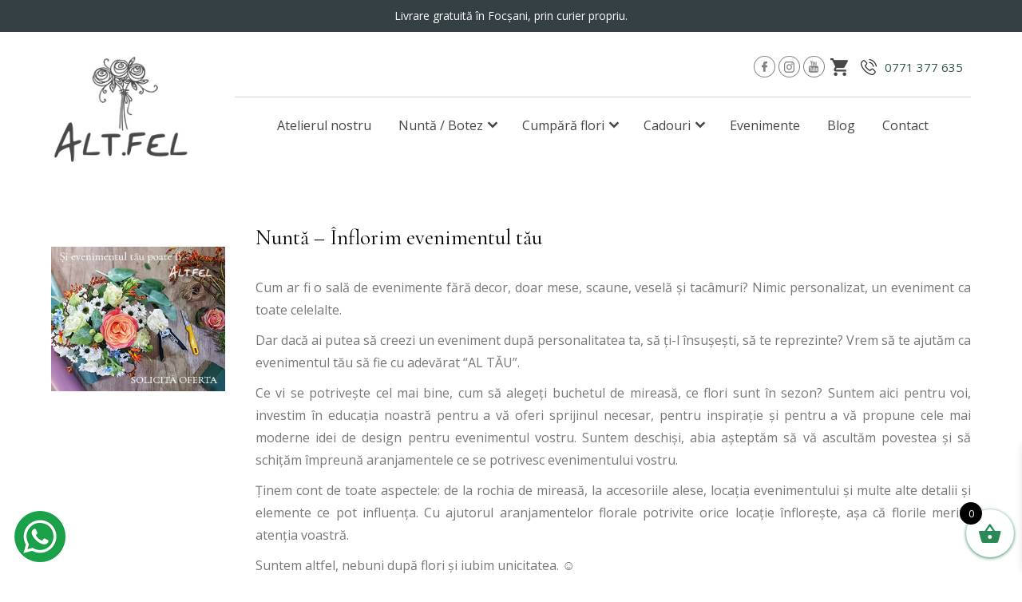

--- FILE ---
content_type: text/html; charset=UTF-8
request_url: https://altfeldeatelier.ro/nunta/
body_size: 14980
content:
<!DOCTYPE html>
<html lang="ro">
<head>
<meta http-equiv="Content-Type" content="text/html; charset=UTF-8">
<meta charset="utf-8">
<meta name="viewport" content="width=device-width, initial-scale=1.0, maximum-scale=1.0, user-scalable=0" />
<title>Nuntă - Înflorim evenimentul tău - Floraria AltFel : Florarie Online Focsani : Livrare Flori</title>
<meta name='robots' content='index, follow, max-image-preview:large, max-snippet:-1, max-video-preview:-1' />
<script>window._wca = window._wca || [];</script>

	<!-- This site is optimized with the Yoast SEO plugin v26.8 - https://yoast.com/product/yoast-seo-wordpress/ -->
	<link rel="canonical" href="https://altfeldeatelier.ro/nunta/" />
	<meta property="og:locale" content="ro_RO" />
	<meta property="og:type" content="article" />
	<meta property="og:title" content="Nuntă - Înflorim evenimentul tău - Floraria AltFel : Florarie Online Focsani : Livrare Flori" />
	<meta property="og:description" content="Cum ar fi o sală de evenimente fără decor, doar mese, scaune, veselă şi tacâmuri? Nimic personalizat, un eveniment ca toate celelalte. Dar dacă ai putea să creezi un eveniment după personalitatea ta, să ţi-l..." />
	<meta property="og:url" content="https://altfeldeatelier.ro/nunta/" />
	<meta property="og:site_name" content="Floraria AltFel : Florarie Online Focsani : Livrare Flori" />
	<meta property="article:publisher" content="https://www.facebook.com/yesIDoam/" />
	<meta property="article:modified_time" content="2019-10-08T15:49:08+00:00" />
	<meta name="twitter:card" content="summary_large_image" />
	<meta name="twitter:label1" content="Timp estimat pentru citire" />
	<meta name="twitter:data1" content="1 minut" />
	<script type="application/ld+json" class="yoast-schema-graph">{"@context":"https://schema.org","@graph":[{"@type":"WebPage","@id":"https://altfeldeatelier.ro/nunta/","url":"https://altfeldeatelier.ro/nunta/","name":"Nuntă - Înflorim evenimentul tău - Floraria AltFel : Florarie Online Focsani : Livrare Flori","isPartOf":{"@id":"https://altfeldeatelier.ro/#website"},"datePublished":"2019-10-08T15:48:45+00:00","dateModified":"2019-10-08T15:49:08+00:00","breadcrumb":{"@id":"https://altfeldeatelier.ro/nunta/#breadcrumb"},"inLanguage":"ro-RO","potentialAction":[{"@type":"ReadAction","target":["https://altfeldeatelier.ro/nunta/"]}]},{"@type":"BreadcrumbList","@id":"https://altfeldeatelier.ro/nunta/#breadcrumb","itemListElement":[{"@type":"ListItem","position":1,"name":"Home","item":"https://altfeldeatelier.ro/"},{"@type":"ListItem","position":2,"name":"Nuntă &#8211; Înflorim evenimentul tău"}]},{"@type":"WebSite","@id":"https://altfeldeatelier.ro/#website","url":"https://altfeldeatelier.ro/","name":"Floraria AltFel : Florarie Online Focsani : Livrare Flori","description":"Florarie Online Focsani : Livrare Flori : Evenimente","publisher":{"@id":"https://altfeldeatelier.ro/#organization"},"potentialAction":[{"@type":"SearchAction","target":{"@type":"EntryPoint","urlTemplate":"https://altfeldeatelier.ro/?s={search_term_string}"},"query-input":{"@type":"PropertyValueSpecification","valueRequired":true,"valueName":"search_term_string"}}],"inLanguage":"ro-RO"},{"@type":"Organization","@id":"https://altfeldeatelier.ro/#organization","name":"Altfel de Atelier","url":"https://altfeldeatelier.ro/","logo":{"@type":"ImageObject","inLanguage":"ro-RO","@id":"https://altfeldeatelier.ro/#/schema/logo/image/","url":"https://altfeldeatelier.ro/wp-content/uploads/2020/05/51161332_634625610292211_8278418500897210368_n.png","contentUrl":"https://altfeldeatelier.ro/wp-content/uploads/2020/05/51161332_634625610292211_8278418500897210368_n.png","width":3591,"height":2396,"caption":"Altfel de Atelier"},"image":{"@id":"https://altfeldeatelier.ro/#/schema/logo/image/"},"sameAs":["https://www.facebook.com/yesIDoam/","https://www.instagram.com/altfeldeatelier.ro/"]}]}</script>
	<!-- / Yoast SEO plugin. -->


<link rel='dns-prefetch' href='//stats.wp.com' />
<link rel="alternate" title="oEmbed (JSON)" type="application/json+oembed" href="https://altfeldeatelier.ro/wp-json/oembed/1.0/embed?url=https%3A%2F%2Faltfeldeatelier.ro%2Fnunta%2F" />
<link rel="alternate" title="oEmbed (XML)" type="text/xml+oembed" href="https://altfeldeatelier.ro/wp-json/oembed/1.0/embed?url=https%3A%2F%2Faltfeldeatelier.ro%2Fnunta%2F&#038;format=xml" />
<style id='wp-img-auto-sizes-contain-inline-css' type='text/css'>
img:is([sizes=auto i],[sizes^="auto," i]){contain-intrinsic-size:3000px 1500px}
/*# sourceURL=wp-img-auto-sizes-contain-inline-css */
</style>
<style id='wp-emoji-styles-inline-css' type='text/css'>

	img.wp-smiley, img.emoji {
		display: inline !important;
		border: none !important;
		box-shadow: none !important;
		height: 1em !important;
		width: 1em !important;
		margin: 0 0.07em !important;
		vertical-align: -0.1em !important;
		background: none !important;
		padding: 0 !important;
	}
/*# sourceURL=wp-emoji-styles-inline-css */
</style>
<link rel='stylesheet' id='wp-block-library-css' href='https://altfeldeatelier.ro/wp-includes/css/dist/block-library/style.min.css?ver=37190ff6ad2b1611067bc444a764545c' type='text/css' media='all' />
<style id='wp-block-paragraph-inline-css' type='text/css'>
.is-small-text{font-size:.875em}.is-regular-text{font-size:1em}.is-large-text{font-size:2.25em}.is-larger-text{font-size:3em}.has-drop-cap:not(:focus):first-letter{float:left;font-size:8.4em;font-style:normal;font-weight:100;line-height:.68;margin:.05em .1em 0 0;text-transform:uppercase}body.rtl .has-drop-cap:not(:focus):first-letter{float:none;margin-left:.1em}p.has-drop-cap.has-background{overflow:hidden}:root :where(p.has-background){padding:1.25em 2.375em}:where(p.has-text-color:not(.has-link-color)) a{color:inherit}p.has-text-align-left[style*="writing-mode:vertical-lr"],p.has-text-align-right[style*="writing-mode:vertical-rl"]{rotate:180deg}
/*# sourceURL=https://altfeldeatelier.ro/wp-includes/blocks/paragraph/style.min.css */
</style>
<style id='global-styles-inline-css' type='text/css'>
:root{--wp--preset--aspect-ratio--square: 1;--wp--preset--aspect-ratio--4-3: 4/3;--wp--preset--aspect-ratio--3-4: 3/4;--wp--preset--aspect-ratio--3-2: 3/2;--wp--preset--aspect-ratio--2-3: 2/3;--wp--preset--aspect-ratio--16-9: 16/9;--wp--preset--aspect-ratio--9-16: 9/16;--wp--preset--color--black: #000000;--wp--preset--color--cyan-bluish-gray: #abb8c3;--wp--preset--color--white: #ffffff;--wp--preset--color--pale-pink: #f78da7;--wp--preset--color--vivid-red: #cf2e2e;--wp--preset--color--luminous-vivid-orange: #ff6900;--wp--preset--color--luminous-vivid-amber: #fcb900;--wp--preset--color--light-green-cyan: #7bdcb5;--wp--preset--color--vivid-green-cyan: #00d084;--wp--preset--color--pale-cyan-blue: #8ed1fc;--wp--preset--color--vivid-cyan-blue: #0693e3;--wp--preset--color--vivid-purple: #9b51e0;--wp--preset--gradient--vivid-cyan-blue-to-vivid-purple: linear-gradient(135deg,rgb(6,147,227) 0%,rgb(155,81,224) 100%);--wp--preset--gradient--light-green-cyan-to-vivid-green-cyan: linear-gradient(135deg,rgb(122,220,180) 0%,rgb(0,208,130) 100%);--wp--preset--gradient--luminous-vivid-amber-to-luminous-vivid-orange: linear-gradient(135deg,rgb(252,185,0) 0%,rgb(255,105,0) 100%);--wp--preset--gradient--luminous-vivid-orange-to-vivid-red: linear-gradient(135deg,rgb(255,105,0) 0%,rgb(207,46,46) 100%);--wp--preset--gradient--very-light-gray-to-cyan-bluish-gray: linear-gradient(135deg,rgb(238,238,238) 0%,rgb(169,184,195) 100%);--wp--preset--gradient--cool-to-warm-spectrum: linear-gradient(135deg,rgb(74,234,220) 0%,rgb(151,120,209) 20%,rgb(207,42,186) 40%,rgb(238,44,130) 60%,rgb(251,105,98) 80%,rgb(254,248,76) 100%);--wp--preset--gradient--blush-light-purple: linear-gradient(135deg,rgb(255,206,236) 0%,rgb(152,150,240) 100%);--wp--preset--gradient--blush-bordeaux: linear-gradient(135deg,rgb(254,205,165) 0%,rgb(254,45,45) 50%,rgb(107,0,62) 100%);--wp--preset--gradient--luminous-dusk: linear-gradient(135deg,rgb(255,203,112) 0%,rgb(199,81,192) 50%,rgb(65,88,208) 100%);--wp--preset--gradient--pale-ocean: linear-gradient(135deg,rgb(255,245,203) 0%,rgb(182,227,212) 50%,rgb(51,167,181) 100%);--wp--preset--gradient--electric-grass: linear-gradient(135deg,rgb(202,248,128) 0%,rgb(113,206,126) 100%);--wp--preset--gradient--midnight: linear-gradient(135deg,rgb(2,3,129) 0%,rgb(40,116,252) 100%);--wp--preset--font-size--small: 13px;--wp--preset--font-size--medium: 20px;--wp--preset--font-size--large: 36px;--wp--preset--font-size--x-large: 42px;--wp--preset--spacing--20: 0.44rem;--wp--preset--spacing--30: 0.67rem;--wp--preset--spacing--40: 1rem;--wp--preset--spacing--50: 1.5rem;--wp--preset--spacing--60: 2.25rem;--wp--preset--spacing--70: 3.38rem;--wp--preset--spacing--80: 5.06rem;--wp--preset--shadow--natural: 6px 6px 9px rgba(0, 0, 0, 0.2);--wp--preset--shadow--deep: 12px 12px 50px rgba(0, 0, 0, 0.4);--wp--preset--shadow--sharp: 6px 6px 0px rgba(0, 0, 0, 0.2);--wp--preset--shadow--outlined: 6px 6px 0px -3px rgb(255, 255, 255), 6px 6px rgb(0, 0, 0);--wp--preset--shadow--crisp: 6px 6px 0px rgb(0, 0, 0);}:where(.is-layout-flex){gap: 0.5em;}:where(.is-layout-grid){gap: 0.5em;}body .is-layout-flex{display: flex;}.is-layout-flex{flex-wrap: wrap;align-items: center;}.is-layout-flex > :is(*, div){margin: 0;}body .is-layout-grid{display: grid;}.is-layout-grid > :is(*, div){margin: 0;}:where(.wp-block-columns.is-layout-flex){gap: 2em;}:where(.wp-block-columns.is-layout-grid){gap: 2em;}:where(.wp-block-post-template.is-layout-flex){gap: 1.25em;}:where(.wp-block-post-template.is-layout-grid){gap: 1.25em;}.has-black-color{color: var(--wp--preset--color--black) !important;}.has-cyan-bluish-gray-color{color: var(--wp--preset--color--cyan-bluish-gray) !important;}.has-white-color{color: var(--wp--preset--color--white) !important;}.has-pale-pink-color{color: var(--wp--preset--color--pale-pink) !important;}.has-vivid-red-color{color: var(--wp--preset--color--vivid-red) !important;}.has-luminous-vivid-orange-color{color: var(--wp--preset--color--luminous-vivid-orange) !important;}.has-luminous-vivid-amber-color{color: var(--wp--preset--color--luminous-vivid-amber) !important;}.has-light-green-cyan-color{color: var(--wp--preset--color--light-green-cyan) !important;}.has-vivid-green-cyan-color{color: var(--wp--preset--color--vivid-green-cyan) !important;}.has-pale-cyan-blue-color{color: var(--wp--preset--color--pale-cyan-blue) !important;}.has-vivid-cyan-blue-color{color: var(--wp--preset--color--vivid-cyan-blue) !important;}.has-vivid-purple-color{color: var(--wp--preset--color--vivid-purple) !important;}.has-black-background-color{background-color: var(--wp--preset--color--black) !important;}.has-cyan-bluish-gray-background-color{background-color: var(--wp--preset--color--cyan-bluish-gray) !important;}.has-white-background-color{background-color: var(--wp--preset--color--white) !important;}.has-pale-pink-background-color{background-color: var(--wp--preset--color--pale-pink) !important;}.has-vivid-red-background-color{background-color: var(--wp--preset--color--vivid-red) !important;}.has-luminous-vivid-orange-background-color{background-color: var(--wp--preset--color--luminous-vivid-orange) !important;}.has-luminous-vivid-amber-background-color{background-color: var(--wp--preset--color--luminous-vivid-amber) !important;}.has-light-green-cyan-background-color{background-color: var(--wp--preset--color--light-green-cyan) !important;}.has-vivid-green-cyan-background-color{background-color: var(--wp--preset--color--vivid-green-cyan) !important;}.has-pale-cyan-blue-background-color{background-color: var(--wp--preset--color--pale-cyan-blue) !important;}.has-vivid-cyan-blue-background-color{background-color: var(--wp--preset--color--vivid-cyan-blue) !important;}.has-vivid-purple-background-color{background-color: var(--wp--preset--color--vivid-purple) !important;}.has-black-border-color{border-color: var(--wp--preset--color--black) !important;}.has-cyan-bluish-gray-border-color{border-color: var(--wp--preset--color--cyan-bluish-gray) !important;}.has-white-border-color{border-color: var(--wp--preset--color--white) !important;}.has-pale-pink-border-color{border-color: var(--wp--preset--color--pale-pink) !important;}.has-vivid-red-border-color{border-color: var(--wp--preset--color--vivid-red) !important;}.has-luminous-vivid-orange-border-color{border-color: var(--wp--preset--color--luminous-vivid-orange) !important;}.has-luminous-vivid-amber-border-color{border-color: var(--wp--preset--color--luminous-vivid-amber) !important;}.has-light-green-cyan-border-color{border-color: var(--wp--preset--color--light-green-cyan) !important;}.has-vivid-green-cyan-border-color{border-color: var(--wp--preset--color--vivid-green-cyan) !important;}.has-pale-cyan-blue-border-color{border-color: var(--wp--preset--color--pale-cyan-blue) !important;}.has-vivid-cyan-blue-border-color{border-color: var(--wp--preset--color--vivid-cyan-blue) !important;}.has-vivid-purple-border-color{border-color: var(--wp--preset--color--vivid-purple) !important;}.has-vivid-cyan-blue-to-vivid-purple-gradient-background{background: var(--wp--preset--gradient--vivid-cyan-blue-to-vivid-purple) !important;}.has-light-green-cyan-to-vivid-green-cyan-gradient-background{background: var(--wp--preset--gradient--light-green-cyan-to-vivid-green-cyan) !important;}.has-luminous-vivid-amber-to-luminous-vivid-orange-gradient-background{background: var(--wp--preset--gradient--luminous-vivid-amber-to-luminous-vivid-orange) !important;}.has-luminous-vivid-orange-to-vivid-red-gradient-background{background: var(--wp--preset--gradient--luminous-vivid-orange-to-vivid-red) !important;}.has-very-light-gray-to-cyan-bluish-gray-gradient-background{background: var(--wp--preset--gradient--very-light-gray-to-cyan-bluish-gray) !important;}.has-cool-to-warm-spectrum-gradient-background{background: var(--wp--preset--gradient--cool-to-warm-spectrum) !important;}.has-blush-light-purple-gradient-background{background: var(--wp--preset--gradient--blush-light-purple) !important;}.has-blush-bordeaux-gradient-background{background: var(--wp--preset--gradient--blush-bordeaux) !important;}.has-luminous-dusk-gradient-background{background: var(--wp--preset--gradient--luminous-dusk) !important;}.has-pale-ocean-gradient-background{background: var(--wp--preset--gradient--pale-ocean) !important;}.has-electric-grass-gradient-background{background: var(--wp--preset--gradient--electric-grass) !important;}.has-midnight-gradient-background{background: var(--wp--preset--gradient--midnight) !important;}.has-small-font-size{font-size: var(--wp--preset--font-size--small) !important;}.has-medium-font-size{font-size: var(--wp--preset--font-size--medium) !important;}.has-large-font-size{font-size: var(--wp--preset--font-size--large) !important;}.has-x-large-font-size{font-size: var(--wp--preset--font-size--x-large) !important;}
/*# sourceURL=global-styles-inline-css */
</style>

<style id='classic-theme-styles-inline-css' type='text/css'>
/*! This file is auto-generated */
.wp-block-button__link{color:#fff;background-color:#32373c;border-radius:9999px;box-shadow:none;text-decoration:none;padding:calc(.667em + 2px) calc(1.333em + 2px);font-size:1.125em}.wp-block-file__button{background:#32373c;color:#fff;text-decoration:none}
/*# sourceURL=/wp-includes/css/classic-themes.min.css */
</style>
<link rel='stylesheet' id='contact-form-7-css' href='https://altfeldeatelier.ro/wp-content/plugins/contact-form-7/includes/css/styles.css?ver=6.1.4' type='text/css' media='all' />
<link rel='stylesheet' id='woocommerce-layout-css' href='https://altfeldeatelier.ro/wp-content/plugins/woocommerce/assets/css/woocommerce-layout.css?ver=10.4.3' type='text/css' media='all' />
<style id='woocommerce-layout-inline-css' type='text/css'>

	.infinite-scroll .woocommerce-pagination {
		display: none;
	}
/*# sourceURL=woocommerce-layout-inline-css */
</style>
<link rel='stylesheet' id='woocommerce-smallscreen-css' href='https://altfeldeatelier.ro/wp-content/plugins/woocommerce/assets/css/woocommerce-smallscreen.css?ver=10.4.3' type='text/css' media='only screen and (max-width: 768px)' />
<link rel='stylesheet' id='woocommerce-general-css' href='https://altfeldeatelier.ro/wp-content/plugins/woocommerce/assets/css/woocommerce.css?ver=10.4.3' type='text/css' media='all' />
<style id='woocommerce-inline-inline-css' type='text/css'>
.woocommerce form .form-row .required { visibility: visible; }
/*# sourceURL=woocommerce-inline-inline-css */
</style>
<link rel='stylesheet' id='xoo-wsc-fonts-css' href='https://altfeldeatelier.ro/wp-content/plugins/side-cart-woocommerce/assets/css/xoo-wsc-fonts.css?ver=2.7.2' type='text/css' media='all' />
<link rel='stylesheet' id='xoo-wsc-style-css' href='https://altfeldeatelier.ro/wp-content/plugins/side-cart-woocommerce/assets/css/xoo-wsc-style.css?ver=2.7.2' type='text/css' media='all' />
<style id='xoo-wsc-style-inline-css' type='text/css'>




.xoo-wsc-ft-buttons-cont a.xoo-wsc-ft-btn, .xoo-wsc-container .xoo-wsc-btn {
	background-color: #000000;
	color: #ffffff;
	border: 2px solid #ffffff;
	padding: 10px 20px;
}

.xoo-wsc-ft-buttons-cont a.xoo-wsc-ft-btn:hover, .xoo-wsc-container .xoo-wsc-btn:hover {
	background-color: #ffffff;
	color: #000000;
	border: 2px solid #000000;
}

 

.xoo-wsc-footer{
	background-color: #ffffff;
	color: #000000;
	padding: 10px 20px;
	box-shadow: 0 -5px 10px #0000001a;
}

.xoo-wsc-footer, .xoo-wsc-footer a, .xoo-wsc-footer .amount{
	font-size: 18px;
}

.xoo-wsc-btn .amount{
	color: #ffffff}

.xoo-wsc-btn:hover .amount{
	color: #000000;
}

.xoo-wsc-ft-buttons-cont{
	grid-template-columns: auto;
}

.xoo-wsc-basket{
	bottom: 12px;
	right: 0px;
	background-color: #ffffff;
	color: #2a8957;
	box-shadow: 0 1px 4px 0;
	border-radius: 50%;
	display: flex;
	width: 60px;
	height: 60px;
}


.xoo-wsc-bki{
	font-size: 30px}

.xoo-wsc-items-count{
	top: -9px;
	left: -8px;
}

.xoo-wsc-items-count, .xoo-wsch-items-count{
	background-color: #000000;
	color: #ffffff;
}

.xoo-wsc-container, .xoo-wsc-slider{
	max-width: 320px;
	right: -320px;
	top: 0;bottom: 0;
	bottom: 0;
	font-family: }


.xoo-wsc-cart-active .xoo-wsc-container, .xoo-wsc-slider-active .xoo-wsc-slider{
	right: 0;
}


.xoo-wsc-cart-active .xoo-wsc-basket{
	right: 320px;
}

.xoo-wsc-slider{
	right: -320px;
}

span.xoo-wsch-close {
    font-size: 16px;
}

	.xoo-wsch-top{
		justify-content: center;
	}
	span.xoo-wsch-close {
	    right: 10px;
	}

.xoo-wsch-text{
	font-size: 20px;
}

.xoo-wsc-header{
	color: #000000;
	background-color: #ffffff;
	border-bottom: 2px solid #eee;
	padding: 15px 15px;
}


.xoo-wsc-body{
	background-color: #ffffff;
}

.xoo-wsc-products:not(.xoo-wsc-pattern-card), .xoo-wsc-products:not(.xoo-wsc-pattern-card) span.amount, .xoo-wsc-products:not(.xoo-wsc-pattern-card) a{
	font-size: 16px;
	color: #000000;
}

.xoo-wsc-products:not(.xoo-wsc-pattern-card) .xoo-wsc-product{
	padding: 20px 15px;
	margin: 0;
	border-radius: 0px;
	box-shadow: 0 0;
	background-color: transparent;
}

.xoo-wsc-sum-col{
	justify-content: center;
}


/** Shortcode **/
.xoo-wsc-sc-count{
	background-color: #000000;
	color: #ffffff;
}

.xoo-wsc-sc-bki{
	font-size: 28px;
	color: #000000;
}
.xoo-wsc-sc-cont{
	color: #000000;
}


.xoo-wsc-product dl.variation {
	display: block;
}


.xoo-wsc-product-cont{
	padding: 10px 10px;
}

.xoo-wsc-products:not(.xoo-wsc-pattern-card) .xoo-wsc-img-col{
	width: 30%;
}

.xoo-wsc-pattern-card .xoo-wsc-img-col img{
	max-width: 100%;
	height: auto;
}

.xoo-wsc-products:not(.xoo-wsc-pattern-card) .xoo-wsc-sum-col{
	width: 70%;
}

.xoo-wsc-pattern-card .xoo-wsc-product-cont{
	width: 50% 
}

@media only screen and (max-width: 600px) {
	.xoo-wsc-pattern-card .xoo-wsc-product-cont  {
		width: 50%;
	}
}


.xoo-wsc-pattern-card .xoo-wsc-product{
	border: 0;
	box-shadow: 0px 10px 15px -12px #0000001a;
}


.xoo-wsc-sm-front{
	background-color: #eee;
}
.xoo-wsc-pattern-card, .xoo-wsc-sm-front{
	border-bottom-left-radius: 5px;
	border-bottom-right-radius: 5px;
}
.xoo-wsc-pattern-card, .xoo-wsc-img-col img, .xoo-wsc-img-col, .xoo-wsc-sm-back-cont{
	border-top-left-radius: 5px;
	border-top-right-radius: 5px;
}
.xoo-wsc-sm-back{
	background-color: #fff;
}
.xoo-wsc-pattern-card, .xoo-wsc-pattern-card a, .xoo-wsc-pattern-card .amount{
	font-size: 16px;
}

.xoo-wsc-sm-front, .xoo-wsc-sm-front a, .xoo-wsc-sm-front .amount{
	color: #000;
}

.xoo-wsc-sm-back, .xoo-wsc-sm-back a, .xoo-wsc-sm-back .amount{
	color: #000;
}


.magictime {
    animation-duration: 0.5s;
}



span.xoo-wsch-items-count{
	height: 20px;
	line-height: 20px;
	width: 20px;
}

span.xoo-wsch-icon{
	font-size: 30px
}

.xoo-wsc-smr-del{
	font-size: 16px
}
/*# sourceURL=xoo-wsc-style-inline-css */
</style>
<script type="text/javascript" src="https://altfeldeatelier.ro/wp-includes/js/jquery/jquery.min.js?ver=3.7.1" id="jquery-core-js"></script>
<script type="text/javascript" src="https://altfeldeatelier.ro/wp-includes/js/jquery/jquery-migrate.min.js?ver=3.4.1" id="jquery-migrate-js"></script>
<script type="text/javascript" src="https://altfeldeatelier.ro/wp-content/plugins/woocommerce/assets/js/jquery-blockui/jquery.blockUI.min.js?ver=2.7.0-wc.10.4.3" id="wc-jquery-blockui-js" defer="defer" data-wp-strategy="defer"></script>
<script type="text/javascript" id="wc-add-to-cart-js-extra">
/* <![CDATA[ */
var wc_add_to_cart_params = {"ajax_url":"/wp-admin/admin-ajax.php","wc_ajax_url":"/?wc-ajax=%%endpoint%%","i18n_view_cart":"Vezi co\u0219ul","cart_url":"https://altfeldeatelier.ro/cos-cumparaturi/","is_cart":"","cart_redirect_after_add":"no"};
//# sourceURL=wc-add-to-cart-js-extra
/* ]]> */
</script>
<script type="text/javascript" src="https://altfeldeatelier.ro/wp-content/plugins/woocommerce/assets/js/frontend/add-to-cart.min.js?ver=10.4.3" id="wc-add-to-cart-js" defer="defer" data-wp-strategy="defer"></script>
<script type="text/javascript" src="https://altfeldeatelier.ro/wp-content/plugins/woocommerce/assets/js/js-cookie/js.cookie.min.js?ver=2.1.4-wc.10.4.3" id="wc-js-cookie-js" defer="defer" data-wp-strategy="defer"></script>
<script type="text/javascript" id="woocommerce-js-extra">
/* <![CDATA[ */
var woocommerce_params = {"ajax_url":"/wp-admin/admin-ajax.php","wc_ajax_url":"/?wc-ajax=%%endpoint%%","i18n_password_show":"Arat\u0103 parola","i18n_password_hide":"Ascunde parola"};
//# sourceURL=woocommerce-js-extra
/* ]]> */
</script>
<script type="text/javascript" src="https://altfeldeatelier.ro/wp-content/plugins/woocommerce/assets/js/frontend/woocommerce.min.js?ver=10.4.3" id="woocommerce-js" defer="defer" data-wp-strategy="defer"></script>
<script type="text/javascript" src="https://stats.wp.com/s-202605.js" id="woocommerce-analytics-js" defer="defer" data-wp-strategy="defer"></script>
<link rel="https://api.w.org/" href="https://altfeldeatelier.ro/wp-json/" /><link rel="alternate" title="JSON" type="application/json" href="https://altfeldeatelier.ro/wp-json/wp/v2/pages/149" /><link rel="EditURI" type="application/rsd+xml" title="RSD" href="https://altfeldeatelier.ro/xmlrpc.php?rsd" />

<link rel='shortlink' href='https://altfeldeatelier.ro/?p=149' />
<script type="text/javascript">
(function(url){
	if(/(?:Chrome\/26\.0\.1410\.63 Safari\/537\.31|WordfenceTestMonBot)/.test(navigator.userAgent)){ return; }
	var addEvent = function(evt, handler) {
		if (window.addEventListener) {
			document.addEventListener(evt, handler, false);
		} else if (window.attachEvent) {
			document.attachEvent('on' + evt, handler);
		}
	};
	var removeEvent = function(evt, handler) {
		if (window.removeEventListener) {
			document.removeEventListener(evt, handler, false);
		} else if (window.detachEvent) {
			document.detachEvent('on' + evt, handler);
		}
	};
	var evts = 'contextmenu dblclick drag dragend dragenter dragleave dragover dragstart drop keydown keypress keyup mousedown mousemove mouseout mouseover mouseup mousewheel scroll'.split(' ');
	var logHuman = function() {
		if (window.wfLogHumanRan) { return; }
		window.wfLogHumanRan = true;
		var wfscr = document.createElement('script');
		wfscr.type = 'text/javascript';
		wfscr.async = true;
		wfscr.src = url + '&r=' + Math.random();
		(document.getElementsByTagName('head')[0]||document.getElementsByTagName('body')[0]).appendChild(wfscr);
		for (var i = 0; i < evts.length; i++) {
			removeEvent(evts[i], logHuman);
		}
	};
	for (var i = 0; i < evts.length; i++) {
		addEvent(evts[i], logHuman);
	}
})('//altfeldeatelier.ro/?wordfence_lh=1&hid=ECD111B3254439FA80EA21FAE2A8B47D');
</script>	<style>img#wpstats{display:none}</style>
		<!-- Google site verification - Google for WooCommerce -->
<meta name="google-site-verification" content="02dXJIO7CG7tsziufJi2jyWAP3B0rm3UVUp5eyBvfD8" />
	<noscript><style>.woocommerce-product-gallery{ opacity: 1 !important; }</style></noscript>
	<link rel="icon" href="https://altfeldeatelier.ro/wp-content/uploads/2020/05/cropped-51161332_634625610292211_8278418500897210368_n-32x32.png" sizes="32x32" />
<link rel="icon" href="https://altfeldeatelier.ro/wp-content/uploads/2020/05/cropped-51161332_634625610292211_8278418500897210368_n-192x192.png" sizes="192x192" />
<link rel="apple-touch-icon" href="https://altfeldeatelier.ro/wp-content/uploads/2020/05/cropped-51161332_634625610292211_8278418500897210368_n-180x180.png" />
<meta name="msapplication-TileImage" content="https://altfeldeatelier.ro/wp-content/uploads/2020/05/cropped-51161332_634625610292211_8278418500897210368_n-270x270.png" />

		<!-- Global site tag (gtag.js) - Google Ads: AW-764249828 - Google for WooCommerce -->
		<script async src="https://www.googletagmanager.com/gtag/js?id=AW-764249828"></script>
		<script>
			window.dataLayer = window.dataLayer || [];
			function gtag() { dataLayer.push(arguments); }
			gtag( 'consent', 'default', {
				analytics_storage: 'denied',
				ad_storage: 'denied',
				ad_user_data: 'denied',
				ad_personalization: 'denied',
				region: ['AT', 'BE', 'BG', 'HR', 'CY', 'CZ', 'DK', 'EE', 'FI', 'FR', 'DE', 'GR', 'HU', 'IS', 'IE', 'IT', 'LV', 'LI', 'LT', 'LU', 'MT', 'NL', 'NO', 'PL', 'PT', 'RO', 'SK', 'SI', 'ES', 'SE', 'GB', 'CH'],
				wait_for_update: 500,
			} );
			gtag('js', new Date());
			gtag('set', 'developer_id.dOGY3NW', true);
			gtag("config", "AW-764249828", { "groups": "GLA", "send_page_view": false });		</script>

		<link rel="pingback" href="https://altfeldeatelier.ro/xmlrpc.php" />
<link rel="stylesheet" href="https://altfeldeatelier.ro/wp-content/themes/shop-atelier/style.css" type="text/css" media="screen" />
<link href="https://fonts.googleapis.com/css?family=Open+Sans" rel="stylesheet">
<link href="https://fonts.googleapis.com/css?family=Cormorant+Garamond&display=swap" rel="stylesheet">
<link rel="stylesheet" href="https://altfeldeatelier.ro/wp-content/themes/shop-atelier/files/menu/nav-core.min.css">
<link rel="stylesheet" href="https://altfeldeatelier.ro/wp-content/themes/shop-atelier/files/menu/nav-layout.min.css">

<link rel="stylesheet" type="text/css" href="https://altfeldeatelier.ro/wp-content/themes/shop-atelier/files/effect/set1.css" />

<meta name='robots' content='index, follow, max-image-preview:large, max-snippet:-1, max-video-preview:-1' />
<script>window._wca = window._wca || [];</script>

	<!-- This site is optimized with the Yoast SEO plugin v26.8 - https://yoast.com/product/yoast-seo-wordpress/ -->
	<link rel="canonical" href="https://altfeldeatelier.ro/nunta/" />
	<meta property="og:locale" content="ro_RO" />
	<meta property="og:type" content="article" />
	<meta property="og:title" content="Nuntă - Înflorim evenimentul tău - Floraria AltFel : Florarie Online Focsani : Livrare Flori" />
	<meta property="og:description" content="Cum ar fi o sală de evenimente fără decor, doar mese, scaune, veselă şi tacâmuri? Nimic personalizat, un eveniment ca toate celelalte. Dar dacă ai putea să creezi un eveniment după personalitatea ta, să ţi-l..." />
	<meta property="og:url" content="https://altfeldeatelier.ro/nunta/" />
	<meta property="og:site_name" content="Floraria AltFel : Florarie Online Focsani : Livrare Flori" />
	<meta property="article:publisher" content="https://www.facebook.com/yesIDoam/" />
	<meta property="article:modified_time" content="2019-10-08T15:49:08+00:00" />
	<meta name="twitter:card" content="summary_large_image" />
	<meta name="twitter:label1" content="Timp estimat pentru citire" />
	<meta name="twitter:data1" content="1 minut" />
	<script type="application/ld+json" class="yoast-schema-graph">{"@context":"https://schema.org","@graph":[{"@type":"WebPage","@id":"https://altfeldeatelier.ro/nunta/","url":"https://altfeldeatelier.ro/nunta/","name":"Nuntă - Înflorim evenimentul tău - Floraria AltFel : Florarie Online Focsani : Livrare Flori","isPartOf":{"@id":"https://altfeldeatelier.ro/#website"},"datePublished":"2019-10-08T15:48:45+00:00","dateModified":"2019-10-08T15:49:08+00:00","breadcrumb":{"@id":"https://altfeldeatelier.ro/nunta/#breadcrumb"},"inLanguage":"ro-RO","potentialAction":[{"@type":"ReadAction","target":["https://altfeldeatelier.ro/nunta/"]}]},{"@type":"BreadcrumbList","@id":"https://altfeldeatelier.ro/nunta/#breadcrumb","itemListElement":[{"@type":"ListItem","position":1,"name":"Home","item":"https://altfeldeatelier.ro/"},{"@type":"ListItem","position":2,"name":"Nuntă &#8211; Înflorim evenimentul tău"}]},{"@type":"WebSite","@id":"https://altfeldeatelier.ro/#website","url":"https://altfeldeatelier.ro/","name":"Floraria AltFel : Florarie Online Focsani : Livrare Flori","description":"Florarie Online Focsani : Livrare Flori : Evenimente","publisher":{"@id":"https://altfeldeatelier.ro/#organization"},"potentialAction":[{"@type":"SearchAction","target":{"@type":"EntryPoint","urlTemplate":"https://altfeldeatelier.ro/?s={search_term_string}"},"query-input":{"@type":"PropertyValueSpecification","valueRequired":true,"valueName":"search_term_string"}}],"inLanguage":"ro-RO"},{"@type":"Organization","@id":"https://altfeldeatelier.ro/#organization","name":"Altfel de Atelier","url":"https://altfeldeatelier.ro/","logo":{"@type":"ImageObject","inLanguage":"ro-RO","@id":"https://altfeldeatelier.ro/#/schema/logo/image/","url":"https://altfeldeatelier.ro/wp-content/uploads/2020/05/51161332_634625610292211_8278418500897210368_n.png","contentUrl":"https://altfeldeatelier.ro/wp-content/uploads/2020/05/51161332_634625610292211_8278418500897210368_n.png","width":3591,"height":2396,"caption":"Altfel de Atelier"},"image":{"@id":"https://altfeldeatelier.ro/#/schema/logo/image/"},"sameAs":["https://www.facebook.com/yesIDoam/","https://www.instagram.com/altfeldeatelier.ro/"]}]}</script>
	<!-- / Yoast SEO plugin. -->


<link rel='dns-prefetch' href='//stats.wp.com' />
<link rel='stylesheet' id='wc-blocks-style-css' href='https://altfeldeatelier.ro/wp-content/plugins/woocommerce/assets/client/blocks/wc-blocks.css?ver=wc-10.4.3' type='text/css' media='all' />
<link rel="https://api.w.org/" href="https://altfeldeatelier.ro/wp-json/" /><link rel="alternate" title="JSON" type="application/json" href="https://altfeldeatelier.ro/wp-json/wp/v2/pages/149" /><link rel="EditURI" type="application/rsd+xml" title="RSD" href="https://altfeldeatelier.ro/xmlrpc.php?rsd" />

<link rel='shortlink' href='https://altfeldeatelier.ro/?p=149' />
	<style>img#wpstats{display:none}</style>
		<!-- Google site verification - Google for WooCommerce -->
<meta name="google-site-verification" content="02dXJIO7CG7tsziufJi2jyWAP3B0rm3UVUp5eyBvfD8" />
	<noscript><style>.woocommerce-product-gallery{ opacity: 1 !important; }</style></noscript>
	<link rel="icon" href="https://altfeldeatelier.ro/wp-content/uploads/2020/05/cropped-51161332_634625610292211_8278418500897210368_n-32x32.png" sizes="32x32" />
<link rel="icon" href="https://altfeldeatelier.ro/wp-content/uploads/2020/05/cropped-51161332_634625610292211_8278418500897210368_n-192x192.png" sizes="192x192" />
<link rel="apple-touch-icon" href="https://altfeldeatelier.ro/wp-content/uploads/2020/05/cropped-51161332_634625610292211_8278418500897210368_n-180x180.png" />
<meta name="msapplication-TileImage" content="https://altfeldeatelier.ro/wp-content/uploads/2020/05/cropped-51161332_634625610292211_8278418500897210368_n-270x270.png" />

		<!-- Global site tag (gtag.js) - Google Ads: AW-764249828 - Google for WooCommerce -->
		<script async src="https://www.googletagmanager.com/gtag/js?id=AW-764249828"></script>
		<script>
			window.dataLayer = window.dataLayer || [];
			function gtag() { dataLayer.push(arguments); }
			gtag( 'consent', 'default', {
				analytics_storage: 'denied',
				ad_storage: 'denied',
				ad_user_data: 'denied',
				ad_personalization: 'denied',
				region: ['AT', 'BE', 'BG', 'HR', 'CY', 'CZ', 'DK', 'EE', 'FI', 'FR', 'DE', 'GR', 'HU', 'IS', 'IE', 'IT', 'LV', 'LI', 'LT', 'LU', 'MT', 'NL', 'NO', 'PL', 'PT', 'RO', 'SK', 'SI', 'ES', 'SE', 'GB', 'CH'],
				wait_for_update: 500,
			} );
			gtag('js', new Date());
			gtag('set', 'developer_id.dOGY3NW', true);
			gtag("config", "AW-764249828", { "groups": "GLA", "send_page_view": false });		</script>

		<!-- Google tag (gtag.js) -->
<script async src="https://www.googletagmanager.com/gtag/js?id=G-YYHEVR6KF4">
</script>
<script>
  window.dataLayer = window.dataLayer || [];
  function gtag(){dataLayer.push(arguments);}
  gtag('js', new Date());

  gtag('config', 'G-YYHEVR6KF4');
</script>

</head>
<body>
<div id="mesaj">
	<div id="mesaj-list">
<p>Livrare gratuită în Focșani, prin curier propriu.</p>
</div>		
</div>	
<div id="header">
	<div id="header-list">
		<div id="logo"><a href="https://altfeldeatelier.ro/"><img src="https://altfeldeatelier.ro/wp-content/themes/shop-atelier/files/images/altfel.jpg" alt="florarie focsani" /></a></div>
		<div id="cups">
			<div id="phone"><a href="tel:0771377635">0771 377 635</a></div>	
			<div id="sm"><a href="https://www.facebook.com/altfeldeatelier/" target="_blabck"><img src="https://altfeldeatelier.ro/wp-content/themes/shop-atelier/files/images/sm-facebook.jpg" alt="florarie focsani" /></a> <a href="https://www.instagram.com/altfeldeatelier.ro/" target="_blabck"><img src="https://altfeldeatelier.ro/wp-content/themes/shop-atelier/files/images/sm-instagram.jpg" alt="florarie focsani" /></a> <a href="https://www.youtube.com/channel/UCU4NExZ-3d1A-duYf-kQU6g" target="_blank"><img src="https://altfeldeatelier.ro/wp-content/themes/shop-atelier/files/images/sm-youtube.jpg" alt="florarie focsani" /></a> <a href="https://altfeldeatelier.ro/cos-cumparaturi"><img src="https://altfeldeatelier.ro/wp-content/themes/shop-atelier/files/images/shopping-cart.jpg" alt="florarie focsani" /></a></div>
			<div id="menu">
<a href="#" class="nav-button">Menu</a>
<nav class="nav">
    <ul>
		<li><a href='https://altfeldeatelier.ro/despre-atelier'>Atelierul nostru</a></li>    	
        <li class="nav-submenu"><a href='https://altfeldeatelier.ro/buchete-mireasa-si-nasa'>Nuntă / Botez</a>
            <ul>
				<li class="nav-submenu"><a href='https://altfeldeatelier.ro/buchete-mireasa-si-nasa'>Nuntă</a>
					<ul>
						<li><a href='https://altfeldeatelier.ro/buchete-mireasa-si-nasa'>Buchete mireasă și nașă</a></li>
						<li><a href='https://altfeldeatelier.ro/aranjamente-florale-sala'>Aranjamente florale sală</a></li>
						<li><a href='https://altfeldeatelier.ro/lumanari-cununie'>Lumânări cununie</a></li>
						<li><a href='https://altfeldeatelier.ro/accesorii-florale'>Accesorii florale</a></li>
						<li><a href='https://altfeldeatelier.ro/recuzita-eveniment'>Recuzită eveniment</a></li>
					</ul>				
				</li>
				<li><a href='https://altfeldeatelier.ro/botez'>Botez</a></li>
				<li><a href='https://altfeldeatelier.ro/corporate'>Corporate</a></li>
            </ul>
        </li>
        <li class="nav-submenu"><a href='https://altfeldeatelier.ro/cumpara-flori'>Cumpără flori</a>
            <ul>
				<li><a href='https://altfeldeatelier.ro/aranjamente-florale'>Aranjamente florale</a></li>
				<li><a href='https://altfeldeatelier.ro/buchete-de-flori'>Buchete de flori</a></li>
				<li><a href='https://altfeldeatelier.ro/aranjamente-flori-conservate'>Aranjamente flori conservate</a></li>
				<li><a href='https://altfeldeatelier.ro/funerare'>Funerare</a></li>
            </ul>
        </li>
        <li class="nav-submenu"><a href='https://altfeldeatelier.ro/cadouri'>Cadouri</a>
            <ul>
				<li><a href='https://altfeldeatelier.ro/cadouri-altfel'>Cadouri AltFel</a></li>			
				<li><a href='https://altfeldeatelier.ro/cadouri-craciun'>Cadouri Crăciun</a></li>			
				<li><a href='https://altfeldeatelier.ro/tablouri-plante-stabilizate'>Tablouri plante stabilizate</a></li> 
            </ul>
        </li> 	
		<li><a href='https://altfeldeatelier.ro/evenimente'>Evenimente</a></li>			
        <li><a href='https://altfeldeatelier.ro/blog'>Blog</a></li>		
        <li><a href='https://altfeldeatelier.ro/contact'>Contact</a></li>
    </ul>
</nav>
			</div>			
		</div>		
	</div>		
</div><div id="column">
	<div id="column-content">
			
			<div id="title"><h1>Nuntă &#8211; Înflorim evenimentul tău</h1></div>
			<div id="page-content"><p>Cum ar fi o sală de evenimente fără decor, doar mese, scaune, veselă şi tacâmuri? Nimic personalizat, un eveniment ca toate celelalte. </p>
<p>Dar dacă ai putea să creezi un eveniment după personalitatea ta, să ţi-l însuşeşti, să te reprezinte? Vrem să te ajutăm ca evenimentul tău să fie cu adevărat “AL TĂU”.</p>
<p>Ce vi se potriveşte cel mai bine, cum să alegeţi buchetul de mireasă, ce flori sunt în sezon?  Suntem aici pentru voi, investim în educaţia noastră pentru а vă oferi sprijinul necesar, pentru inspiraţie şi pentru а vă propune cele mai moderne idei de design pentru evenimentul vostru. Suntem deschişi, abia aşteptăm să vă ascultăm povestea şi să schiţăm împreună aranjamentele ce se potrivesc evenimentului vostru. </p>
<p>Ţinem cont de toate aspectele: de la rochia de mireasă, la accesoriile alese, locaţia evenimentului şi multe alte detalii şi elemente ce pot influenţa. Cu ajutorul aranjamentelor florale potrivite orice locaţie înfloreşte, aşa că florile merită atenţia voastră. </p>
<p>Suntem altfel, nebuni după flori şi iubim unicitatea. ☺</p>
<p>Pentru mai multe detalii vă rugăm să ne contactaţi pe e-mail, să completaţi formularul de comandă sau să ne sunaţi.</p>
</div>
			
			<div id="page-content">
				<div class="main">
				
				<div class="gamma-container gamma-loading" id="gamma-container">

					<ul class="gamma-gallery">
						<li>
							<div data-alt="img03"  data-max-width="1800" data-max-height="1350">
								<div data-src="https://altfeldeatelier.ro/wp-content/themes/shop-atelier/gallery/aranjamente-florale-nunta/xxxlarge/1.jpg" data-min-width="1300"></div>
								<div data-src="https://altfeldeatelier.ro/wp-content/themes/shop-atelier/gallery/aranjamente-florale-nunta/xxlarge/1.jpg" data-min-width="1000"></div>
								<div data-src="https://altfeldeatelier.ro/wp-content/themes/shop-atelier/gallery/aranjamente-florale-nunta/xlarge/1.jpg" data-min-width="700"></div>
								<div data-src="https://altfeldeatelier.ro/wp-content/themes/shop-atelier/gallery/aranjamente-florale-nunta/large/1.jpg" data-min-width="300"></div>
								<div data-src="https://altfeldeatelier.ro/wp-content/themes/shop-atelier/gallery/aranjamente-florale-nunta/medium/1.jpg" data-min-width="200"></div>
								<div data-src="https://altfeldeatelier.ro/wp-content/themes/shop-atelier/gallery/aranjamente-florale-nunta/small/1.jpg" data-min-width="140"></div>
								<div data-src="https://altfeldeatelier.ro/wp-content/themes/shop-atelier/gallery/aranjamente-florale-nunta/xsmall/1.jpg"></div>
								<noscript>
									<img src="https://altfeldeatelier.ro/wp-content/themes/shop-atelier/gallery/aranjamente-florale-nunta/xsmall/1.jpg" alt="Aranjamente florale nunta Focsani Vrancea"/>
								</noscript>
							</div>
						</li>
						<li>
							<div data-alt="img03"  data-max-width="1800" data-max-height="1350">
								<div data-src="https://altfeldeatelier.ro/wp-content/themes/shop-atelier/gallery/aranjamente-florale-nunta/xxxlarge/2.jpg" data-min-width="1300"></div>
								<div data-src="https://altfeldeatelier.ro/wp-content/themes/shop-atelier/gallery/aranjamente-florale-nunta/xxlarge/2.jpg" data-min-width="1000"></div>
								<div data-src="https://altfeldeatelier.ro/wp-content/themes/shop-atelier/gallery/aranjamente-florale-nunta/xlarge/2.jpg" data-min-width="700"></div>
								<div data-src="https://altfeldeatelier.ro/wp-content/themes/shop-atelier/gallery/aranjamente-florale-nunta/large/2.jpg" data-min-width="300"></div>
								<div data-src="https://altfeldeatelier.ro/wp-content/themes/shop-atelier/gallery/aranjamente-florale-nunta/medium/2.jpg" data-min-width="200"></div>
								<div data-src="https://altfeldeatelier.ro/wp-content/themes/shop-atelier/gallery/aranjamente-florale-nunta/small/2.jpg" data-min-width="140"></div>
								<div data-src="https://altfeldeatelier.ro/wp-content/themes/shop-atelier/gallery/aranjamente-florale-nunta/xsmall/2.jpg"></div>
								<noscript>
									<img src="https://altfeldeatelier.ro/wp-content/themes/shop-atelier/gallery/aranjamente-florale-nunta/xsmall/2.jpg" alt="Aranjamente florale nunta Focsani Vrancea"/>
								</noscript>
							</div>
						</li>					
						<li>
							<div data-alt="img03"  data-max-width="1800" data-max-height="1350">
								<div data-src="https://altfeldeatelier.ro/wp-content/themes/shop-atelier/gallery/aranjamente-florale-nunta/xxxlarge/3.jpg" data-min-width="1300"></div>
								<div data-src="https://altfeldeatelier.ro/wp-content/themes/shop-atelier/gallery/aranjamente-florale-nunta/xxlarge/3.jpg" data-min-width="1000"></div>
								<div data-src="https://altfeldeatelier.ro/wp-content/themes/shop-atelier/gallery/aranjamente-florale-nunta/xlarge/3.jpg" data-min-width="700"></div>
								<div data-src="https://altfeldeatelier.ro/wp-content/themes/shop-atelier/gallery/aranjamente-florale-nunta/large/3.jpg" data-min-width="300"></div>
								<div data-src="https://altfeldeatelier.ro/wp-content/themes/shop-atelier/gallery/aranjamente-florale-nunta/medium/3.jpg" data-min-width="200"></div>
								<div data-src="https://altfeldeatelier.ro/wp-content/themes/shop-atelier/gallery/aranjamente-florale-nunta/small/3.jpg" data-min-width="140"></div>
								<div data-src="https://altfeldeatelier.ro/wp-content/themes/shop-atelier/gallery/aranjamente-florale-nunta/xsmall/3.jpg"></div>
								<noscript>
									<img src="https://altfeldeatelier.ro/wp-content/themes/shop-atelier/gallery/aranjamente-florale-nunta/xsmall/3.jpg" alt="Aranjamente florale nunta Focsani Vrancea"/>
								</noscript>
							</div>
						</li>
						<li>
							<div data-alt="img03"  data-max-width="1800" data-max-height="1350">
								<div data-src="https://altfeldeatelier.ro/wp-content/themes/shop-atelier/gallery/aranjamente-florale-nunta/xxxlarge/4.jpg" data-min-width="1300"></div>
								<div data-src="https://altfeldeatelier.ro/wp-content/themes/shop-atelier/gallery/aranjamente-florale-nunta/xxlarge/4.jpg" data-min-width="1000"></div>
								<div data-src="https://altfeldeatelier.ro/wp-content/themes/shop-atelier/gallery/aranjamente-florale-nunta/xlarge/4.jpg" data-min-width="700"></div>
								<div data-src="https://altfeldeatelier.ro/wp-content/themes/shop-atelier/gallery/aranjamente-florale-nunta/large/4.jpg" data-min-width="300"></div>
								<div data-src="https://altfeldeatelier.ro/wp-content/themes/shop-atelier/gallery/aranjamente-florale-nunta/medium/4.jpg" data-min-width="200"></div>
								<div data-src="https://altfeldeatelier.ro/wp-content/themes/shop-atelier/gallery/aranjamente-florale-nunta/small/4.jpg" data-min-width="140"></div>
								<div data-src="https://altfeldeatelier.ro/wp-content/themes/shop-atelier/gallery/aranjamente-florale-nunta/xsmall/4.jpg"></div>
								<noscript>
									<img src="https://altfeldeatelier.ro/wp-content/themes/shop-atelier/gallery/aranjamente-florale-nunta/xsmall/4.jpg" alt="Aranjamente florale nunta Focsani Vrancea"/>
								</noscript>
							</div>
						</li>
						<li>
							<div data-alt="img03"  data-max-width="1800" data-max-height="1350">
								<div data-src="https://altfeldeatelier.ro/wp-content/themes/shop-atelier/gallery/aranjamente-florale-nunta/xxxlarge/5.jpg" data-min-width="1300"></div>
								<div data-src="https://altfeldeatelier.ro/wp-content/themes/shop-atelier/gallery/aranjamente-florale-nunta/xxlarge/5.jpg" data-min-width="1000"></div>
								<div data-src="https://altfeldeatelier.ro/wp-content/themes/shop-atelier/gallery/aranjamente-florale-nunta/xlarge/5.jpg" data-min-width="700"></div>
								<div data-src="https://altfeldeatelier.ro/wp-content/themes/shop-atelier/gallery/aranjamente-florale-nunta/large/5.jpg" data-min-width="300"></div>
								<div data-src="https://altfeldeatelier.ro/wp-content/themes/shop-atelier/gallery/aranjamente-florale-nunta/medium/5.jpg" data-min-width="200"></div>
								<div data-src="https://altfeldeatelier.ro/wp-content/themes/shop-atelier/gallery/aranjamente-florale-nunta/small/5.jpg" data-min-width="140"></div>
								<div data-src="https://altfeldeatelier.ro/wp-content/themes/shop-atelier/gallery/aranjamente-florale-nunta/xsmall/5.jpg"></div>
								<noscript>
									<img src="https://altfeldeatelier.ro/wp-content/themes/shop-atelier/gallery/aranjamente-florale-nunta/xsmall/5.jpg" alt="Aranjamente florale nunta Focsani Vrancea"/>
								</noscript>
							</div>
						</li>	
						<li>
							<div data-alt="img03"  data-max-width="1800" data-max-height="1350">
								<div data-src="https://altfeldeatelier.ro/wp-content/themes/shop-atelier/gallery/aranjamente-florale-nunta/xxxlarge/6.jpg" data-min-width="1300"></div>
								<div data-src="https://altfeldeatelier.ro/wp-content/themes/shop-atelier/gallery/aranjamente-florale-nunta/xxlarge/6.jpg" data-min-width="1000"></div>
								<div data-src="https://altfeldeatelier.ro/wp-content/themes/shop-atelier/gallery/aranjamente-florale-nunta/xlarge/6.jpg" data-min-width="700"></div>
								<div data-src="https://altfeldeatelier.ro/wp-content/themes/shop-atelier/gallery/aranjamente-florale-nunta/large/6.jpg" data-min-width="300"></div>
								<div data-src="https://altfeldeatelier.ro/wp-content/themes/shop-atelier/gallery/aranjamente-florale-nunta/medium/6.jpg" data-min-width="200"></div>
								<div data-src="https://altfeldeatelier.ro/wp-content/themes/shop-atelier/gallery/aranjamente-florale-nunta/small/6.jpg" data-min-width="140"></div>
								<div data-src="https://altfeldeatelier.ro/wp-content/themes/shop-atelier/gallery/aranjamente-florale-nunta/xsmall/6.jpg"></div>
								<noscript>
									<img src="https://altfeldeatelier.ro/wp-content/themes/shop-atelier/gallery/aranjamente-florale-nunta/xsmall/6.jpg" alt="Aranjamente florale nunta Focsani Vrancea"/>
								</noscript>
							</div>
						</li>	
						<li>
							<div data-alt="img03"  data-max-width="1800" data-max-height="1350">
								<div data-src="https://altfeldeatelier.ro/wp-content/themes/shop-atelier/gallery/aranjamente-florale-nunta/xxxlarge/7.jpg" data-min-width="1300"></div>
								<div data-src="https://altfeldeatelier.ro/wp-content/themes/shop-atelier/gallery/aranjamente-florale-nunta/xxlarge/7.jpg" data-min-width="1000"></div>
								<div data-src="https://altfeldeatelier.ro/wp-content/themes/shop-atelier/gallery/aranjamente-florale-nunta/xlarge/7.jpg" data-min-width="700"></div>
								<div data-src="https://altfeldeatelier.ro/wp-content/themes/shop-atelier/gallery/aranjamente-florale-nunta/large/7.jpg" data-min-width="300"></div>
								<div data-src="https://altfeldeatelier.ro/wp-content/themes/shop-atelier/gallery/aranjamente-florale-nunta/medium/7.jpg" data-min-width="200"></div>
								<div data-src="https://altfeldeatelier.ro/wp-content/themes/shop-atelier/gallery/aranjamente-florale-nunta/small/7.jpg" data-min-width="140"></div>
								<div data-src="https://altfeldeatelier.ro/wp-content/themes/shop-atelier/gallery/aranjamente-florale-nunta/xsmall/7.jpg"></div>
								<noscript>
									<img src="https://altfeldeatelier.ro/wp-content/themes/shop-atelier/gallery/aranjamente-florale-nunta/xsmall/7.jpg" alt="Aranjamente florale nunta Focsani Vrancea"/>
								</noscript>
							</div>
						</li>
						<li>
							<div data-alt="img03"  data-max-width="1800" data-max-height="1350">
								<div data-src="https://altfeldeatelier.ro/wp-content/themes/shop-atelier/gallery/aranjamente-florale-nunta/xxxlarge/8.jpg" data-min-width="1300"></div>
								<div data-src="https://altfeldeatelier.ro/wp-content/themes/shop-atelier/gallery/aranjamente-florale-nunta/xxlarge/8.jpg" data-min-width="1000"></div>
								<div data-src="https://altfeldeatelier.ro/wp-content/themes/shop-atelier/gallery/aranjamente-florale-nunta/xlarge/8.jpg" data-min-width="700"></div>
								<div data-src="https://altfeldeatelier.ro/wp-content/themes/shop-atelier/gallery/aranjamente-florale-nunta/large/8.jpg" data-min-width="300"></div>
								<div data-src="https://altfeldeatelier.ro/wp-content/themes/shop-atelier/gallery/aranjamente-florale-nunta/medium/8.jpg" data-min-width="200"></div>
								<div data-src="https://altfeldeatelier.ro/wp-content/themes/shop-atelier/gallery/aranjamente-florale-nunta/small/8.jpg" data-min-width="140"></div>
								<div data-src="https://altfeldeatelier.ro/wp-content/themes/shop-atelier/gallery/aranjamente-florale-nunta/xsmall/8.jpg"></div>
								<noscript>
									<img src="https://altfeldeatelier.ro/wp-content/themes/shop-atelier/gallery/aranjamente-florale-nunta/xsmall/8.jpg" alt="Aranjamente florale nunta Focsani Vrancea"/>
								</noscript>
							</div>
						</li>
						<li>
							<div data-alt="img03"  data-max-width="1800" data-max-height="1350">
								<div data-src="https://altfeldeatelier.ro/wp-content/themes/shop-atelier/gallery/aranjamente-florale-nunta/xxxlarge/9.jpg" data-min-width="1300"></div>
								<div data-src="https://altfeldeatelier.ro/wp-content/themes/shop-atelier/gallery/aranjamente-florale-nunta/xxlarge/9.jpg" data-min-width="1000"></div>
								<div data-src="https://altfeldeatelier.ro/wp-content/themes/shop-atelier/gallery/aranjamente-florale-nunta/xlarge/9.jpg" data-min-width="700"></div>
								<div data-src="https://altfeldeatelier.ro/wp-content/themes/shop-atelier/gallery/aranjamente-florale-nunta/large/9.jpg" data-min-width="300"></div>
								<div data-src="https://altfeldeatelier.ro/wp-content/themes/shop-atelier/gallery/aranjamente-florale-nunta/medium/9.jpg" data-min-width="200"></div>
								<div data-src="https://altfeldeatelier.ro/wp-content/themes/shop-atelier/gallery/aranjamente-florale-nunta/small/9.jpg" data-min-width="140"></div>
								<div data-src="https://altfeldeatelier.ro/wp-content/themes/shop-atelier/gallery/aranjamente-florale-nunta/xsmall/9.jpg"></div>
								<noscript>
									<img src="https://altfeldeatelier.ro/wp-content/themes/shop-atelier/gallery/aranjamente-florale-nunta/xsmall/9.jpg" alt="Aranjamente florale nunta Focsani Vrancea"/>
								</noscript>
							</div>
						</li>
						<li>
							<div data-alt="img03"  data-max-width="1800" data-max-height="1350">
								<div data-src="https://altfeldeatelier.ro/wp-content/themes/shop-atelier/gallery/aranjamente-florale-nunta/xxxlarge/10.jpg" data-min-width="1300"></div>
								<div data-src="https://altfeldeatelier.ro/wp-content/themes/shop-atelier/gallery/aranjamente-florale-nunta/xxlarge/10.jpg" data-min-width="1000"></div>
								<div data-src="https://altfeldeatelier.ro/wp-content/themes/shop-atelier/gallery/aranjamente-florale-nunta/xlarge/10.jpg" data-min-width="700"></div>
								<div data-src="https://altfeldeatelier.ro/wp-content/themes/shop-atelier/gallery/aranjamente-florale-nunta/large/10.jpg" data-min-width="300"></div>
								<div data-src="https://altfeldeatelier.ro/wp-content/themes/shop-atelier/gallery/aranjamente-florale-nunta/medium/10.jpg" data-min-width="200"></div>
								<div data-src="https://altfeldeatelier.ro/wp-content/themes/shop-atelier/gallery/aranjamente-florale-nunta/small/10.jpg" data-min-width="140"></div>
								<div data-src="https://altfeldeatelier.ro/wp-content/themes/shop-atelier/gallery/aranjamente-florale-nunta/xsmall/10.jpg"></div>
								<noscript>
									<img src="https://altfeldeatelier.ro/wp-content/themes/shop-atelier/gallery/aranjamente-florale-nunta/xsmall/10.jpg" alt="Aranjamente florale nunta Focsani Vrancea"/>
								</noscript>
							</div>
						</li>
						<li>
							<div data-alt="img03"  data-max-width="1800" data-max-height="1350">
								<div data-src="https://altfeldeatelier.ro/wp-content/themes/shop-atelier/gallery/aranjamente-florale-nunta/xxxlarge/11.jpg" data-min-width="1300"></div>
								<div data-src="https://altfeldeatelier.ro/wp-content/themes/shop-atelier/gallery/aranjamente-florale-nunta/xxlarge/11.jpg" data-min-width="1000"></div>
								<div data-src="https://altfeldeatelier.ro/wp-content/themes/shop-atelier/gallery/aranjamente-florale-nunta/xlarge/11.jpg" data-min-width="700"></div>
								<div data-src="https://altfeldeatelier.ro/wp-content/themes/shop-atelier/gallery/aranjamente-florale-nunta/large/11.jpg" data-min-width="300"></div>
								<div data-src="https://altfeldeatelier.ro/wp-content/themes/shop-atelier/gallery/aranjamente-florale-nunta/medium/11.jpg" data-min-width="200"></div>
								<div data-src="https://altfeldeatelier.ro/wp-content/themes/shop-atelier/gallery/aranjamente-florale-nunta/small/11.jpg" data-min-width="140"></div>
								<div data-src="https://altfeldeatelier.ro/wp-content/themes/shop-atelier/gallery/aranjamente-florale-nunta/xsmall/11.jpg"></div>
								<noscript>
									<img src="https://altfeldeatelier.ro/wp-content/themes/shop-atelier/gallery/aranjamente-florale-nunta/xsmall/11.jpg" alt="Aranjamente florale nunta Focsani Vrancea"/>
								</noscript>
							</div>
						</li>
						<li>
							<div data-alt="img03"  data-max-width="1800" data-max-height="1350">
								<div data-src="https://altfeldeatelier.ro/wp-content/themes/shop-atelier/gallery/aranjamente-florale-nunta/xxxlarge/12.jpg" data-min-width="1300"></div>
								<div data-src="https://altfeldeatelier.ro/wp-content/themes/shop-atelier/gallery/aranjamente-florale-nunta/xxlarge/12.jpg" data-min-width="1000"></div>
								<div data-src="https://altfeldeatelier.ro/wp-content/themes/shop-atelier/gallery/aranjamente-florale-nunta/xlarge/12.jpg" data-min-width="700"></div>
								<div data-src="https://altfeldeatelier.ro/wp-content/themes/shop-atelier/gallery/aranjamente-florale-nunta/large/12.jpg" data-min-width="300"></div>
								<div data-src="https://altfeldeatelier.ro/wp-content/themes/shop-atelier/gallery/aranjamente-florale-nunta/medium/12.jpg" data-min-width="200"></div>
								<div data-src="https://altfeldeatelier.ro/wp-content/themes/shop-atelier/gallery/aranjamente-florale-nunta/small/12.jpg" data-min-width="140"></div>
								<div data-src="https://altfeldeatelier.ro/wp-content/themes/shop-atelier/gallery/aranjamente-florale-nunta/xsmall/12.jpg"></div>
								<noscript>
									<img src="https://altfeldeatelier.ro/wp-content/themes/shop-atelier/gallery/aranjamente-florale-nunta/xsmall/12.jpg" alt="Aranjamente florale nunta Focsani Vrancea"/>
								</noscript>
							</div>
						</li>					
						<li>
							<div data-alt="img03"  data-max-width="1800" data-max-height="1350">
								<div data-src="https://altfeldeatelier.ro/wp-content/themes/shop-atelier/gallery/aranjamente-florale-nunta/xxxlarge/13.jpg" data-min-width="1300"></div>
								<div data-src="https://altfeldeatelier.ro/wp-content/themes/shop-atelier/gallery/aranjamente-florale-nunta/xxlarge/13.jpg" data-min-width="1000"></div>
								<div data-src="https://altfeldeatelier.ro/wp-content/themes/shop-atelier/gallery/aranjamente-florale-nunta/xlarge/13.jpg" data-min-width="700"></div>
								<div data-src="https://altfeldeatelier.ro/wp-content/themes/shop-atelier/gallery/aranjamente-florale-nunta/large/13.jpg" data-min-width="300"></div>
								<div data-src="https://altfeldeatelier.ro/wp-content/themes/shop-atelier/gallery/aranjamente-florale-nunta/medium/13.jpg" data-min-width="200"></div>
								<div data-src="https://altfeldeatelier.ro/wp-content/themes/shop-atelier/gallery/aranjamente-florale-nunta/small/13.jpg" data-min-width="140"></div>
								<div data-src="https://altfeldeatelier.ro/wp-content/themes/shop-atelier/gallery/aranjamente-florale-nunta/xsmall/13.jpg"></div>
								<noscript>
									<img src="https://altfeldeatelier.ro/wp-content/themes/shop-atelier/gallery/aranjamente-florale-nunta/xsmall/13.jpg" alt="Aranjamente florale nunta Focsani Vrancea"/>
								</noscript>
							</div>
						</li>
						<li>
							<div data-alt="img03"  data-max-width="1800" data-max-height="1350">
								<div data-src="https://altfeldeatelier.ro/wp-content/themes/shop-atelier/gallery/aranjamente-florale-nunta/xxxlarge/14.jpg" data-min-width="1300"></div>
								<div data-src="https://altfeldeatelier.ro/wp-content/themes/shop-atelier/gallery/aranjamente-florale-nunta/xxlarge/14.jpg" data-min-width="1000"></div>
								<div data-src="https://altfeldeatelier.ro/wp-content/themes/shop-atelier/gallery/aranjamente-florale-nunta/xlarge/14.jpg" data-min-width="700"></div>
								<div data-src="https://altfeldeatelier.ro/wp-content/themes/shop-atelier/gallery/aranjamente-florale-nunta/large/14.jpg" data-min-width="300"></div>
								<div data-src="https://altfeldeatelier.ro/wp-content/themes/shop-atelier/gallery/aranjamente-florale-nunta/medium/14.jpg" data-min-width="200"></div>
								<div data-src="https://altfeldeatelier.ro/wp-content/themes/shop-atelier/gallery/aranjamente-florale-nunta/small/14.jpg" data-min-width="140"></div>
								<div data-src="https://altfeldeatelier.ro/wp-content/themes/shop-atelier/gallery/aranjamente-florale-nunta/xsmall/14.jpg"></div>
								<noscript>
									<img src="https://altfeldeatelier.ro/wp-content/themes/shop-atelier/gallery/aranjamente-florale-nunta/xsmall/14.jpg" alt="Aranjamente florale nunta Focsani Vrancea"/>
								</noscript>
							</div>
						</li>
						<li>
							<div data-alt="img03"  data-max-width="1800" data-max-height="1350">
								<div data-src="https://altfeldeatelier.ro/wp-content/themes/shop-atelier/gallery/aranjamente-florale-nunta/xxxlarge/15.jpg" data-min-width="1300"></div>
								<div data-src="https://altfeldeatelier.ro/wp-content/themes/shop-atelier/gallery/aranjamente-florale-nunta/xxlarge/15.jpg" data-min-width="1000"></div>
								<div data-src="https://altfeldeatelier.ro/wp-content/themes/shop-atelier/gallery/aranjamente-florale-nunta/xlarge/15.jpg" data-min-width="700"></div>
								<div data-src="https://altfeldeatelier.ro/wp-content/themes/shop-atelier/gallery/aranjamente-florale-nunta/large/15.jpg" data-min-width="300"></div>
								<div data-src="https://altfeldeatelier.ro/wp-content/themes/shop-atelier/gallery/aranjamente-florale-nunta/medium/15.jpg" data-min-width="200"></div>
								<div data-src="https://altfeldeatelier.ro/wp-content/themes/shop-atelier/gallery/aranjamente-florale-nunta/small/15.jpg" data-min-width="140"></div>
								<div data-src="https://altfeldeatelier.ro/wp-content/themes/shop-atelier/gallery/aranjamente-florale-nunta/xsmall/15.jpg"></div>
								<noscript>
									<img src="https://altfeldeatelier.ro/wp-content/themes/shop-atelier/gallery/aranjamente-florale-nunta/xsmall/15.jpg" alt="Aranjamente florale nunta Focsani Vrancea"/>
								</noscript>
							</div>
						</li>	
						<li>
							<div data-alt="img03"  data-max-width="1800" data-max-height="1350">
								<div data-src="https://altfeldeatelier.ro/wp-content/themes/shop-atelier/gallery/aranjamente-florale-nunta/xxxlarge/16.jpg" data-min-width="1300"></div>
								<div data-src="https://altfeldeatelier.ro/wp-content/themes/shop-atelier/gallery/aranjamente-florale-nunta/xxlarge/16.jpg" data-min-width="1000"></div>
								<div data-src="https://altfeldeatelier.ro/wp-content/themes/shop-atelier/gallery/aranjamente-florale-nunta/xlarge/16.jpg" data-min-width="700"></div>
								<div data-src="https://altfeldeatelier.ro/wp-content/themes/shop-atelier/gallery/aranjamente-florale-nunta/large/16.jpg" data-min-width="300"></div>
								<div data-src="https://altfeldeatelier.ro/wp-content/themes/shop-atelier/gallery/aranjamente-florale-nunta/medium/16.jpg" data-min-width="200"></div>
								<div data-src="https://altfeldeatelier.ro/wp-content/themes/shop-atelier/gallery/aranjamente-florale-nunta/small/16.jpg" data-min-width="140"></div>
								<div data-src="https://altfeldeatelier.ro/wp-content/themes/shop-atelier/gallery/aranjamente-florale-nunta/xsmall/16.jpg"></div>
								<noscript>
									<img src="https://altfeldeatelier.ro/wp-content/themes/shop-atelier/gallery/aranjamente-florale-nunta/xsmall/16.jpg" alt="Aranjamente florale nunta Focsani Vrancea"/>
								</noscript>
							</div>
						</li>	
						<li>
							<div data-alt="img03"  data-max-width="1800" data-max-height="1350">
								<div data-src="https://altfeldeatelier.ro/wp-content/themes/shop-atelier/gallery/aranjamente-florale-nunta/xxxlarge/17.jpg" data-min-width="1300"></div>
								<div data-src="https://altfeldeatelier.ro/wp-content/themes/shop-atelier/gallery/aranjamente-florale-nunta/xxlarge/17.jpg" data-min-width="1000"></div>
								<div data-src="https://altfeldeatelier.ro/wp-content/themes/shop-atelier/gallery/aranjamente-florale-nunta/xlarge/17.jpg" data-min-width="700"></div>
								<div data-src="https://altfeldeatelier.ro/wp-content/themes/shop-atelier/gallery/aranjamente-florale-nunta/large/17.jpg" data-min-width="300"></div>
								<div data-src="https://altfeldeatelier.ro/wp-content/themes/shop-atelier/gallery/aranjamente-florale-nunta/medium/17.jpg" data-min-width="200"></div>
								<div data-src="https://altfeldeatelier.ro/wp-content/themes/shop-atelier/gallery/aranjamente-florale-nunta/small/17.jpg" data-min-width="140"></div>
								<div data-src="https://altfeldeatelier.ro/wp-content/themes/shop-atelier/gallery/aranjamente-florale-nunta/xsmall/17.jpg"></div>
								<noscript>
									<img src="https://altfeldeatelier.ro/wp-content/themes/shop-atelier/gallery/aranjamente-florale-nunta/xsmall/17.jpg" alt="Aranjamente florale nunta Focsani Vrancea"/>
								</noscript>
							</div>
						</li>
						<li>
							<div data-alt="img03"  data-max-width="1800" data-max-height="1350">
								<div data-src="https://altfeldeatelier.ro/wp-content/themes/shop-atelier/gallery/aranjamente-florale-nunta/xxxlarge/18.jpg" data-min-width="1300"></div>
								<div data-src="https://altfeldeatelier.ro/wp-content/themes/shop-atelier/gallery/aranjamente-florale-nunta/xxlarge/18.jpg" data-min-width="1000"></div>
								<div data-src="https://altfeldeatelier.ro/wp-content/themes/shop-atelier/gallery/aranjamente-florale-nunta/xlarge/18.jpg" data-min-width="700"></div>
								<div data-src="https://altfeldeatelier.ro/wp-content/themes/shop-atelier/gallery/aranjamente-florale-nunta/large/18.jpg" data-min-width="300"></div>
								<div data-src="https://altfeldeatelier.ro/wp-content/themes/shop-atelier/gallery/aranjamente-florale-nunta/medium/18.jpg" data-min-width="200"></div>
								<div data-src="https://altfeldeatelier.ro/wp-content/themes/shop-atelier/gallery/aranjamente-florale-nunta/small/18.jpg" data-min-width="140"></div>
								<div data-src="https://altfeldeatelier.ro/wp-content/themes/shop-atelier/gallery/aranjamente-florale-nunta/xsmall/18.jpg"></div>
								<noscript>
									<img src="https://altfeldeatelier.ro/wp-content/themes/shop-atelier/gallery/aranjamente-florale-nunta/xsmall/18.jpg" alt="Aranjamente florale nunta Focsani Vrancea"/>
								</noscript>
							</div>
						</li>
						<li>
							<div data-alt="img03"  data-max-width="1800" data-max-height="1350">
								<div data-src="https://altfeldeatelier.ro/wp-content/themes/shop-atelier/gallery/aranjamente-florale-nunta/xxxlarge/19.jpg" data-min-width="1300"></div>
								<div data-src="https://altfeldeatelier.ro/wp-content/themes/shop-atelier/gallery/aranjamente-florale-nunta/xxlarge/19.jpg" data-min-width="1000"></div>
								<div data-src="https://altfeldeatelier.ro/wp-content/themes/shop-atelier/gallery/aranjamente-florale-nunta/xlarge/19.jpg" data-min-width="700"></div>
								<div data-src="https://altfeldeatelier.ro/wp-content/themes/shop-atelier/gallery/aranjamente-florale-nunta/large/19.jpg" data-min-width="300"></div>
								<div data-src="https://altfeldeatelier.ro/wp-content/themes/shop-atelier/gallery/aranjamente-florale-nunta/medium/19.jpg" data-min-width="200"></div>
								<div data-src="https://altfeldeatelier.ro/wp-content/themes/shop-atelier/gallery/aranjamente-florale-nunta/small/19.jpg" data-min-width="140"></div>
								<div data-src="https://altfeldeatelier.ro/wp-content/themes/shop-atelier/gallery/aranjamente-florale-nunta/xsmall/19.jpg"></div>
								<noscript>
									<img src="https://altfeldeatelier.ro/wp-content/themes/shop-atelier/gallery/aranjamente-florale-nunta/xsmall/19.jpg" alt="Aranjamente florale nunta Focsani Vrancea"/>
								</noscript>
							</div>
						</li>
						<li>
							<div data-alt="img03"  data-max-width="1800" data-max-height="1350">
								<div data-src="https://altfeldeatelier.ro/wp-content/themes/shop-atelier/gallery/aranjamente-florale-nunta/xxxlarge/20.jpg" data-min-width="1300"></div>
								<div data-src="https://altfeldeatelier.ro/wp-content/themes/shop-atelier/gallery/aranjamente-florale-nunta/xxlarge/20.jpg" data-min-width="1000"></div>
								<div data-src="https://altfeldeatelier.ro/wp-content/themes/shop-atelier/gallery/aranjamente-florale-nunta/xlarge/20.jpg" data-min-width="700"></div>
								<div data-src="https://altfeldeatelier.ro/wp-content/themes/shop-atelier/gallery/aranjamente-florale-nunta/large/20.jpg" data-min-width="300"></div>
								<div data-src="https://altfeldeatelier.ro/wp-content/themes/shop-atelier/gallery/aranjamente-florale-nunta/medium/20.jpg" data-min-width="200"></div>
								<div data-src="https://altfeldeatelier.ro/wp-content/themes/shop-atelier/gallery/aranjamente-florale-nunta/small/20.jpg" data-min-width="140"></div>
								<div data-src="https://altfeldeatelier.ro/wp-content/themes/shop-atelier/gallery/aranjamente-florale-nunta/xsmall/20.jpg"></div>
								<noscript>
									<img src="https://altfeldeatelier.ro/wp-content/themes/shop-atelier/gallery/aranjamente-florale-nunta/xsmall/20.jpg" alt="Aranjamente florale nunta Focsani Vrancea"/>
								</noscript>
							</div>
						</li>
						<li>
							<div data-alt="img03"  data-max-width="1800" data-max-height="1350">
								<div data-src="https://altfeldeatelier.ro/wp-content/themes/shop-atelier/gallery/aranjamente-florale-nunta/xxxlarge/21.jpg" data-min-width="1300"></div>
								<div data-src="https://altfeldeatelier.ro/wp-content/themes/shop-atelier/gallery/aranjamente-florale-nunta/xxlarge/21.jpg" data-min-width="1000"></div>
								<div data-src="https://altfeldeatelier.ro/wp-content/themes/shop-atelier/gallery/aranjamente-florale-nunta/xlarge/21.jpg" data-min-width="700"></div>
								<div data-src="https://altfeldeatelier.ro/wp-content/themes/shop-atelier/gallery/aranjamente-florale-nunta/large/21.jpg" data-min-width="300"></div>
								<div data-src="https://altfeldeatelier.ro/wp-content/themes/shop-atelier/gallery/aranjamente-florale-nunta/medium/21.jpg" data-min-width="200"></div>
								<div data-src="https://altfeldeatelier.ro/wp-content/themes/shop-atelier/gallery/aranjamente-florale-nunta/small/21.jpg" data-min-width="140"></div>
								<div data-src="https://altfeldeatelier.ro/wp-content/themes/shop-atelier/gallery/aranjamente-florale-nunta/xsmall/21.jpg"></div>
								<noscript>
									<img src="https://altfeldeatelier.ro/wp-content/themes/shop-atelier/gallery/aranjamente-florale-nunta/xsmall/21.jpg" alt="Aranjamente florale nunta Focsani Vrancea"/>
								</noscript>
							</div>
						</li>
						<li>
							<div data-alt="img03"  data-max-width="1800" data-max-height="1350">
								<div data-src="https://altfeldeatelier.ro/wp-content/themes/shop-atelier/gallery/aranjamente-florale-nunta/xxxlarge/22.jpg" data-min-width="1300"></div>
								<div data-src="https://altfeldeatelier.ro/wp-content/themes/shop-atelier/gallery/aranjamente-florale-nunta/xxlarge/22.jpg" data-min-width="1000"></div>
								<div data-src="https://altfeldeatelier.ro/wp-content/themes/shop-atelier/gallery/aranjamente-florale-nunta/xlarge/22.jpg" data-min-width="700"></div>
								<div data-src="https://altfeldeatelier.ro/wp-content/themes/shop-atelier/gallery/aranjamente-florale-nunta/large/22.jpg" data-min-width="300"></div>
								<div data-src="https://altfeldeatelier.ro/wp-content/themes/shop-atelier/gallery/aranjamente-florale-nunta/medium/22.jpg" data-min-width="200"></div>
								<div data-src="https://altfeldeatelier.ro/wp-content/themes/shop-atelier/gallery/aranjamente-florale-nunta/small/22.jpg" data-min-width="140"></div>
								<div data-src="https://altfeldeatelier.ro/wp-content/themes/shop-atelier/gallery/aranjamente-florale-nunta/xsmall/22.jpg"></div>
								<noscript>
									<img src="https://altfeldeatelier.ro/wp-content/themes/shop-atelier/gallery/aranjamente-florale-nunta/xsmall/22.jpg" alt="Aranjamente florale nunta Focsani Vrancea"/>
								</noscript>
							</div>
						</li>
						<li>
							<div data-alt="img03"  data-max-width="1800" data-max-height="1350">
								<div data-src="https://altfeldeatelier.ro/wp-content/themes/shop-atelier/gallery/aranjamente-florale-nunta/xxxlarge/23.jpg" data-min-width="1300"></div>
								<div data-src="https://altfeldeatelier.ro/wp-content/themes/shop-atelier/gallery/aranjamente-florale-nunta/xxlarge/23.jpg" data-min-width="1000"></div>
								<div data-src="https://altfeldeatelier.ro/wp-content/themes/shop-atelier/gallery/aranjamente-florale-nunta/xlarge/23.jpg" data-min-width="700"></div>
								<div data-src="https://altfeldeatelier.ro/wp-content/themes/shop-atelier/gallery/aranjamente-florale-nunta/large/23.jpg" data-min-width="300"></div>
								<div data-src="https://altfeldeatelier.ro/wp-content/themes/shop-atelier/gallery/aranjamente-florale-nunta/medium/23.jpg" data-min-width="200"></div>
								<div data-src="https://altfeldeatelier.ro/wp-content/themes/shop-atelier/gallery/aranjamente-florale-nunta/small/23.jpg" data-min-width="140"></div>
								<div data-src="https://altfeldeatelier.ro/wp-content/themes/shop-atelier/gallery/aranjamente-florale-nunta/xsmall/23.jpg"></div>
								<noscript>
									<img src="https://altfeldeatelier.ro/wp-content/themes/shop-atelier/gallery/aranjamente-florale-nunta/xsmall/23.jpg" alt="Aranjamente florale nunta Focsani Vrancea"/>
								</noscript>
							</div>
						</li>						
					</ul>

					<div class="gamma-overlay"></div>

				</div>

			</div><!--/main-->			
			</div>	

			<div id="offer"><h3>Îți place cum lucrăm? Dacă vrei să afli mai multe detalii, te rugăm să ne contactezi:</h3><p class="wpcf7-contact-form-not-found"><strong>Eroare:</strong> Nu am găsit formularul de contact.</p></div>
			</div>	
	<div id="column-sidebar">
		<div id="sidebar-box"><ul></ul></div>
		<div id="sidebar-box"><a href="#offer"><img src="https://altfeldeatelier.ro/wp-content/themes/shop-atelier/files/images/solicita-oferta.jpg" alt="florarie focsani" /></a></div>
	</div>	
</div>
		<script src="https://ajax.googleapis.com/ajax/libs/jquery/3.7.1/jquery.min.js"></script>	
<div id="footer">
	<div id="footer-list">
		<div id="footer-logo">
			<img src="https://altfeldeatelier.ro/wp-content/themes/shop-atelier/files/images/altfel-2.jpg" alt="florarie focsani" /></br>
			<img src="https://altfeldeatelier.ro/wp-content/themes/shop-atelier/files/images/eu-platesc.jpg" alt="florarie focsani" />
		</div>
		<div id="footer-link">
		<div id="footer-box">
			<div id="footer-title">EVENIMENTE</div>
			<div id="footer-txt"><a href="https://altfeldeatelier.ro/aranjamente-florale-sala">&#8729; Nuntă</a><br/><a href="https://altfeldeatelier.ro/botez">&#8729; Botez</a><br/><a href="https://altfeldeatelier.ro/corporate">&#8729; Corporate</a><br/><a href="https://altfeldeatelier.ro/comenzi-cu-livrare">&#8729; Comenzi cu livrare</a></div>
		</div>		
		<div id="footer-box">
			<div id="footer-title">CUMPARA FLORI</div>
			<div id="footer-txt"><a href="https://altfeldeatelier.ro/aranjamente-florale">&#8729; Aranjamente florale</a><br/><a href="https://altfeldeatelier.ro/buchete-de-flori">&#8729; Buchete de flori</a><br/><a href="https://altfeldeatelier.ro/aranjamente-plante">&#8729; Aranjamente plante</a><br/><a href="https://altfeldeatelier.ro/aranjamente-flori-conservate">&#8729; Aranjamente flori conservate</a></div>
		</div>		
		<div id="footer-box">
			<div id="footer-title">CADOURI</div>
			<div id="footer-txt"><a href="https://altfeldeatelier.ro/tablouri-plante-stabilizate">&#8729; Tablouri plante stabilizate</a><br/><a href="https://altfeldeatelier.ro/cadouri-altfel">&#8729; Cadouri AltFel</a><br/><a href="https://altfeldeatelier.ro/cadouri-craciun">&#8729; Cadouri Craciun</a></div>
		</div>
		<div id="footer-box">
			<div id="footer-title">SUPORT CLIENTI</div>
			<div id="footer-txt"><a href="https://altfeldeatelier.ro/suport-clienti/modalitati-de-comanda">&#8729; Modalități de comandă</a><br/><a href="https://altfeldeatelier.ro/suport-clienti/politica-de-confidentialitate">&#8729; Politica de confidențialitate</a><br/><a href="https://altfeldeatelier.ro/suport-clienti/termeni-si-conditii">&#8729; Termeni și condiții</a><br/><a href="http://www.anpc.gov.ro/" target="_blank">&#8729; ANPC</a></div>
		</div>
		</div>
	</div>		
</div>
<div id="anpc">
	<div id="anpc-list">
		<div id="anpc-box-1"><a href="https://ec.europa.eu/consumers/odr " target="_blank"><img src="https://altfeldeatelier.ro/wp-content/themes/shop-atelier/files/images/anpc-1.jpg" /></a></div>
		<div id="anpc-box-2"><a href="https://anpc.ro/ce-este-sal/ " target="_blank"><img src="https://altfeldeatelier.ro/wp-content/themes/shop-atelier/files/images/anpc-2.jpg" /></a></div>
	</div>
</div>
<div id="project">
	<div id="project-list">
		<div id="copyright">&copy; yesIDoam Focsani</div>
		<div id="created"><a href="https://smartcupsagency.ro/" target="_blank"><img src="https://altfeldeatelier.ro/wp-content/themes/shop-atelier/files/images/created.png" /></a></div>
	</div>
</div>
<div id="whatsapp"><a href=" https://api.whatsapp.com/send?phone=+40722328655&text=Bună! Te contactez prin intermediul site-ului" target="_blank"><img src="https://altfeldeatelier.ro/wp-content/themes/shop-atelier/files/images/whatsappf.png" /></a></div>
<script type="speculationrules">
{"prefetch":[{"source":"document","where":{"and":[{"href_matches":"/*"},{"not":{"href_matches":["/wp-*.php","/wp-admin/*","/wp-content/uploads/*","/wp-content/*","/wp-content/plugins/*","/wp-content/themes/shop-atelier/*","/*\\?(.+)"]}},{"not":{"selector_matches":"a[rel~=\"nofollow\"]"}},{"not":{"selector_matches":".no-prefetch, .no-prefetch a"}}]},"eagerness":"conservative"}]}
</script>
<div class="xoo-wsc-markup-notices"></div>
<div class="xoo-wsc-markup">
	<div class="xoo-wsc-modal">

		
<div class="xoo-wsc-container">

	<div class="xoo-wsc-basket">

					<span class="xoo-wsc-items-count">0</span>
		

		<span class="xoo-wsc-bki xoo-wsc-icon-basket1"></span>

		
	</div>

	<div class="xoo-wsc-header">

		
		
<div class="xoo-wsch-top">

			<div class="xoo-wsc-notice-container" data-section="cart"><ul class="xoo-wsc-notices"></ul></div>	
			<div class="xoo-wsch-basket">
			<span class="xoo-wscb-icon xoo-wsc-icon-bag2"></span>
			<span class="xoo-wscb-count">0</span>
		</div>
	
			<span class="xoo-wsch-text">Cos cumparaturi</span>
	
			<span class="xoo-wsch-close xoo-wsc-icon-cross"></span>
	
</div>
		
	</div>


	<div class="xoo-wsc-body">

		
		
<div class="xoo-wsc-empty-cart"><span>Goleste cosul</span><a class="xoo-wsc-btn" href="https://altfeldeatelier.ro/magazin">Intoarcete in magazin</a></div>
		
	</div>

	<div class="xoo-wsc-footer">

		
		



<span class="xoo-wsc-footer-txt">Livrare GRATUITA in Focsani. Buchetele si Aranjamentele florale se livreaza exclusiv in Focsani si in zonele limitrofe</span>

<div class="xoo-wsc-ft-buttons-cont">

	<a href="#" class="xoo-wsc-ft-btn xoo-wsc-btn xoo-wsc-cart-close xoo-wsc-ft-btn-continue" >Continua cumparaturile</a>
</div>


		
	</div>

	<span class="xoo-wsc-loader"></span>
	<span class="xoo-wsc-icon-spinner8 xoo-wsc-loader-icon"></span>

</div>
		<span class="xoo-wsc-opac"></span>

	</div>
</div><script>
jQuery(function($){

    $('.quantity').each(function(){
        if (!$(this).hasClass('buttons-added')) {
            $(this).addClass('buttons-added');
            $(this).prepend('<button type="button" class="minus">-</button>');
            $(this).append('<button type="button" class="plus">+</button>');
        }
    });

    $(document).on('click', '.plus, .minus', function() {
        var qty = $(this).closest('.quantity').find('.qty');
        var val = parseFloat(qty.val());
        var step = parseFloat(qty.attr('step')) || 1;
        if ($(this).hasClass('plus')) qty.val(val + step).change();
        else if (val > 1) qty.val(val - step).change();
    });

});
</script>
<script type="text/javascript" src="https://altfeldeatelier.ro/wp-includes/js/dist/vendor/wp-polyfill.min.js?ver=3.15.0" id="wp-polyfill-js"></script>
<script type="text/javascript" src="https://altfeldeatelier.ro/wp-content/plugins/jetpack/jetpack_vendor/automattic/woocommerce-analytics/build/woocommerce-analytics-client.js?minify=false&amp;ver=75adc3c1e2933e2c8c6a" id="woocommerce-analytics-client-js" defer="defer" data-wp-strategy="defer"></script>
<script type="text/javascript" src="https://altfeldeatelier.ro/wp-content/plugins/woocommerce/assets/js/sourcebuster/sourcebuster.min.js?ver=10.4.3" id="sourcebuster-js-js"></script>
<script type="text/javascript" id="wc-order-attribution-js-extra">
/* <![CDATA[ */
var wc_order_attribution = {"params":{"lifetime":1.0000000000000000818030539140313095458623138256371021270751953125e-5,"session":30,"base64":false,"ajaxurl":"https://altfeldeatelier.ro/wp-admin/admin-ajax.php","prefix":"wc_order_attribution_","allowTracking":true},"fields":{"source_type":"current.typ","referrer":"current_add.rf","utm_campaign":"current.cmp","utm_source":"current.src","utm_medium":"current.mdm","utm_content":"current.cnt","utm_id":"current.id","utm_term":"current.trm","utm_source_platform":"current.plt","utm_creative_format":"current.fmt","utm_marketing_tactic":"current.tct","session_entry":"current_add.ep","session_start_time":"current_add.fd","session_pages":"session.pgs","session_count":"udata.vst","user_agent":"udata.uag"}};
var wc_order_attribution = {"params":{"lifetime":1.0000000000000000818030539140313095458623138256371021270751953125e-5,"session":30,"base64":false,"ajaxurl":"https://altfeldeatelier.ro/wp-admin/admin-ajax.php","prefix":"wc_order_attribution_","allowTracking":true},"fields":{"source_type":"current.typ","referrer":"current_add.rf","utm_campaign":"current.cmp","utm_source":"current.src","utm_medium":"current.mdm","utm_content":"current.cnt","utm_id":"current.id","utm_term":"current.trm","utm_source_platform":"current.plt","utm_creative_format":"current.fmt","utm_marketing_tactic":"current.tct","session_entry":"current_add.ep","session_start_time":"current_add.fd","session_pages":"session.pgs","session_count":"udata.vst","user_agent":"udata.uag"}};
//# sourceURL=wc-order-attribution-js-extra
/* ]]> */
</script>
<script type="text/javascript" src="https://altfeldeatelier.ro/wp-content/plugins/woocommerce/assets/js/frontend/order-attribution.min.js?ver=10.4.3" id="wc-order-attribution-js"></script>
<script type="text/javascript" id="xoo-wsc-main-js-js-extra">
/* <![CDATA[ */
var xoo_wsc_params = {"adminurl":"https://altfeldeatelier.ro/wp-admin/admin-ajax.php","wc_ajax_url":"/?wc-ajax=%%endpoint%%","qtyUpdateDelay":"500","notificationTime":"5000","html":{"successNotice":"\u003Cul class=\"xoo-wsc-notices\"\u003E\u003Cli class=\"xoo-wsc-notice-success\"\u003E\u003Cspan class=\"xoo-wsc-icon-check_circle\"\u003E\u003C/span\u003E%s%\u003C/li\u003E\u003C/ul\u003E","errorNotice":"\u003Cul class=\"xoo-wsc-notices\"\u003E\u003Cli class=\"xoo-wsc-notice-error\"\u003E\u003Cspan class=\"xoo-wsc-icon-cross\"\u003E\u003C/span\u003E%s%\u003C/li\u003E\u003C/ul\u003E"},"strings":{"maxQtyError":"Only %s% in stock","stepQtyError":"Quantity can only be purchased in multiple of %s%","calculateCheckout":"Please use checkout form to calculate shipping","couponEmpty":"Please enter promo code"},"isCheckout":"","isCart":"","sliderAutoClose":"1","shippingEnabled":"1","couponsEnabled":"1","autoOpenCart":"yes","addedToCart":"","ajaxAddToCart":"yes","skipAjaxForData":[],"showBasket":"always_show","flyToCart":"no","productFlyClass":"","refreshCart":"no","fetchDelay":"200","triggerClass":"","productLayout":"rows","cardAnimate":{"enable":"yes","type":"slideUp","event":"back_hover","duration":"0.5"},"menuCartHideOnEmpty":[],"shortcodeEls":{"subtotal":".xoo-wsc-sc-subt","count":".xoo-wsc-sc-count","icon":".xoo-wsc-sc-bki"}};
var xoo_wsc_params = {"adminurl":"https://altfeldeatelier.ro/wp-admin/admin-ajax.php","wc_ajax_url":"/?wc-ajax=%%endpoint%%","qtyUpdateDelay":"500","notificationTime":"5000","html":{"successNotice":"\u003Cul class=\"xoo-wsc-notices\"\u003E\u003Cli class=\"xoo-wsc-notice-success\"\u003E\u003Cspan class=\"xoo-wsc-icon-check_circle\"\u003E\u003C/span\u003E%s%\u003C/li\u003E\u003C/ul\u003E","errorNotice":"\u003Cul class=\"xoo-wsc-notices\"\u003E\u003Cli class=\"xoo-wsc-notice-error\"\u003E\u003Cspan class=\"xoo-wsc-icon-cross\"\u003E\u003C/span\u003E%s%\u003C/li\u003E\u003C/ul\u003E"},"strings":{"maxQtyError":"Only %s% in stock","stepQtyError":"Quantity can only be purchased in multiple of %s%","calculateCheckout":"Please use checkout form to calculate shipping","couponEmpty":"Please enter promo code"},"isCheckout":"","isCart":"","sliderAutoClose":"1","shippingEnabled":"1","couponsEnabled":"1","autoOpenCart":"yes","addedToCart":"","ajaxAddToCart":"yes","skipAjaxForData":[],"showBasket":"always_show","flyToCart":"no","productFlyClass":"","refreshCart":"no","fetchDelay":"200","triggerClass":"","productLayout":"rows","cardAnimate":{"enable":"yes","type":"slideUp","event":"back_hover","duration":"0.5"},"menuCartHideOnEmpty":[],"shortcodeEls":{"subtotal":".xoo-wsc-sc-subt","count":".xoo-wsc-sc-count","icon":".xoo-wsc-sc-bki"}};
//# sourceURL=xoo-wsc-main-js-js-extra
/* ]]> */
</script>
<script type="text/javascript" src="https://altfeldeatelier.ro/wp-content/plugins/side-cart-woocommerce/assets/js/xoo-wsc-main.js?ver=2.7.2" id="xoo-wsc-main-js-js" defer="defer" data-wp-strategy="defer"></script>
<script type="text/javascript" src="https://www.google.com/recaptcha/api.js?render=6LdzlkIrAAAAAI__TWTi5N5W3C6C6n6TtzywmDPA&amp;ver=3.0" id="google-recaptcha-js"></script>
<script type="text/javascript" id="wpcf7-recaptcha-js-before">
/* <![CDATA[ */
var wpcf7_recaptcha = {
    "sitekey": "6LdzlkIrAAAAAI__TWTi5N5W3C6C6n6TtzywmDPA",
    "actions": {
        "homepage": "homepage",
        "contactform": "contactform"
    }
};
var wpcf7_recaptcha = {
    "sitekey": "6LdzlkIrAAAAAI__TWTi5N5W3C6C6n6TtzywmDPA",
    "actions": {
        "homepage": "homepage",
        "contactform": "contactform"
    }
};
//# sourceURL=wpcf7-recaptcha-js-before
/* ]]> */
</script>
<script type="text/javascript" src="https://altfeldeatelier.ro/wp-content/plugins/contact-form-7/modules/recaptcha/index.js?ver=6.1.4" id="wpcf7-recaptcha-js"></script>
<script type="text/javascript" id="jetpack-stats-js-before">
/* <![CDATA[ */
_stq = window._stq || [];
_stq.push([ "view", {"v":"ext","blog":"178687503","post":"149","tz":"2","srv":"altfeldeatelier.ro","j":"1:15.4"} ]);
_stq.push([ "clickTrackerInit", "178687503", "149" ]);
_stq = window._stq || [];
_stq.push([ "view", {"v":"ext","blog":"178687503","post":"149","tz":"2","srv":"altfeldeatelier.ro","j":"1:15.4"} ]);
_stq.push([ "clickTrackerInit", "178687503", "149" ]);
//# sourceURL=jetpack-stats-js-before
/* ]]> */
</script>
<script type="text/javascript" src="https://stats.wp.com/e-202605.js" id="jetpack-stats-js" defer="defer" data-wp-strategy="defer"></script>
<script type="text/javascript" src="https://altfeldeatelier.ro/wp-includes/js/dist/hooks.min.js?ver=dd5603f07f9220ed27f1" id="wp-hooks-js"></script>
<script type="text/javascript" id="gla-gtag-events-js-extra">
/* <![CDATA[ */
var glaGtagData = {"currency_minor_unit":"2","products":[]};
//# sourceURL=gla-gtag-events-js-extra
/* ]]> */
</script>
<script type="text/javascript" src="https://altfeldeatelier.ro/wp-content/plugins/google-listings-and-ads/js/build/gtag-events.js?ver=6972d3af2e3be67de9f1" id="gla-gtag-events-js"></script>
<script id="wp-emoji-settings" type="application/json">
{"baseUrl":"https://s.w.org/images/core/emoji/17.0.2/72x72/","ext":".png","svgUrl":"https://s.w.org/images/core/emoji/17.0.2/svg/","svgExt":".svg","source":{"concatemoji":"https://altfeldeatelier.ro/wp-includes/js/wp-emoji-release.min.js?ver=37190ff6ad2b1611067bc444a764545c"}}
</script>
<script type="module">
/* <![CDATA[ */
/*! This file is auto-generated */
const a=JSON.parse(document.getElementById("wp-emoji-settings").textContent),o=(window._wpemojiSettings=a,"wpEmojiSettingsSupports"),s=["flag","emoji"];function i(e){try{var t={supportTests:e,timestamp:(new Date).valueOf()};sessionStorage.setItem(o,JSON.stringify(t))}catch(e){}}function c(e,t,n){e.clearRect(0,0,e.canvas.width,e.canvas.height),e.fillText(t,0,0);t=new Uint32Array(e.getImageData(0,0,e.canvas.width,e.canvas.height).data);e.clearRect(0,0,e.canvas.width,e.canvas.height),e.fillText(n,0,0);const a=new Uint32Array(e.getImageData(0,0,e.canvas.width,e.canvas.height).data);return t.every((e,t)=>e===a[t])}function p(e,t){e.clearRect(0,0,e.canvas.width,e.canvas.height),e.fillText(t,0,0);var n=e.getImageData(16,16,1,1);for(let e=0;e<n.data.length;e++)if(0!==n.data[e])return!1;return!0}function u(e,t,n,a){switch(t){case"flag":return n(e,"\ud83c\udff3\ufe0f\u200d\u26a7\ufe0f","\ud83c\udff3\ufe0f\u200b\u26a7\ufe0f")?!1:!n(e,"\ud83c\udde8\ud83c\uddf6","\ud83c\udde8\u200b\ud83c\uddf6")&&!n(e,"\ud83c\udff4\udb40\udc67\udb40\udc62\udb40\udc65\udb40\udc6e\udb40\udc67\udb40\udc7f","\ud83c\udff4\u200b\udb40\udc67\u200b\udb40\udc62\u200b\udb40\udc65\u200b\udb40\udc6e\u200b\udb40\udc67\u200b\udb40\udc7f");case"emoji":return!a(e,"\ud83e\u1fac8")}return!1}function f(e,t,n,a){let r;const o=(r="undefined"!=typeof WorkerGlobalScope&&self instanceof WorkerGlobalScope?new OffscreenCanvas(300,150):document.createElement("canvas")).getContext("2d",{willReadFrequently:!0}),s=(o.textBaseline="top",o.font="600 32px Arial",{});return e.forEach(e=>{s[e]=t(o,e,n,a)}),s}function r(e){var t=document.createElement("script");t.src=e,t.defer=!0,document.head.appendChild(t)}a.supports={everything:!0,everythingExceptFlag:!0},new Promise(t=>{let n=function(){try{var e=JSON.parse(sessionStorage.getItem(o));if("object"==typeof e&&"number"==typeof e.timestamp&&(new Date).valueOf()<e.timestamp+604800&&"object"==typeof e.supportTests)return e.supportTests}catch(e){}return null}();if(!n){if("undefined"!=typeof Worker&&"undefined"!=typeof OffscreenCanvas&&"undefined"!=typeof URL&&URL.createObjectURL&&"undefined"!=typeof Blob)try{var e="postMessage("+f.toString()+"("+[JSON.stringify(s),u.toString(),c.toString(),p.toString()].join(",")+"));",a=new Blob([e],{type:"text/javascript"});const r=new Worker(URL.createObjectURL(a),{name:"wpTestEmojiSupports"});return void(r.onmessage=e=>{i(n=e.data),r.terminate(),t(n)})}catch(e){}i(n=f(s,u,c,p))}t(n)}).then(e=>{for(const n in e)a.supports[n]=e[n],a.supports.everything=a.supports.everything&&a.supports[n],"flag"!==n&&(a.supports.everythingExceptFlag=a.supports.everythingExceptFlag&&a.supports[n]);var t;a.supports.everythingExceptFlag=a.supports.everythingExceptFlag&&!a.supports.flag,a.supports.everything||((t=a.source||{}).concatemoji?r(t.concatemoji):t.wpemoji&&t.twemoji&&(r(t.twemoji),r(t.wpemoji)))});
//# sourceURL=https://altfeldeatelier.ro/wp-includes/js/wp-emoji-loader.min.js
/* ]]> */
</script>
		<script type="text/javascript">
			(function() {
				window.wcAnalytics = window.wcAnalytics || {};
				const wcAnalytics = window.wcAnalytics;

				// Set the assets URL for webpack to find the split assets.
				wcAnalytics.assets_url = 'https://altfeldeatelier.ro/wp-content/plugins/jetpack/jetpack_vendor/automattic/woocommerce-analytics/src/../build/';

				// Set the REST API tracking endpoint URL.
				wcAnalytics.trackEndpoint = 'https://altfeldeatelier.ro/wp-json/woocommerce-analytics/v1/track';

				// Set common properties for all events.
				wcAnalytics.commonProps = {"blog_id":178687503,"store_id":"4ee5b359-48ed-4a1f-8268-452cabe2094a","ui":null,"url":"https://altfeldeatelier.ro","woo_version":"10.4.3","wp_version":"6.9","store_admin":0,"device":"desktop","store_currency":"RON","timezone":"Europe/Bucharest","is_guest":1};

				// Set the event queue.
				wcAnalytics.eventQueue = [];

				// Features.
				wcAnalytics.features = {
					ch: false,
					sessionTracking: false,
					proxy: false,
				};

				wcAnalytics.breadcrumbs = ["Nunt\u0103 \u0026#8211; \u00cenflorim evenimentul t\u0103u"];

				// Page context flags.
				wcAnalytics.pages = {
					isAccountPage: false,
					isCart: false,
				};
			})();
		</script>
		<script src="https://altfeldeatelier.ro/wp-content/themes/shop-atelier/files/menu/nav.jquery.min.js"></script>
<script>
    $('.nav').nav();
</script>
</body>
</html>

--- FILE ---
content_type: text/html; charset=utf-8
request_url: https://www.google.com/recaptcha/api2/anchor?ar=1&k=6LdzlkIrAAAAAI__TWTi5N5W3C6C6n6TtzywmDPA&co=aHR0cHM6Ly9hbHRmZWxkZWF0ZWxpZXIucm86NDQz&hl=en&v=N67nZn4AqZkNcbeMu4prBgzg&size=invisible&anchor-ms=20000&execute-ms=30000&cb=1gyc5vel3n3w
body_size: 48777
content:
<!DOCTYPE HTML><html dir="ltr" lang="en"><head><meta http-equiv="Content-Type" content="text/html; charset=UTF-8">
<meta http-equiv="X-UA-Compatible" content="IE=edge">
<title>reCAPTCHA</title>
<style type="text/css">
/* cyrillic-ext */
@font-face {
  font-family: 'Roboto';
  font-style: normal;
  font-weight: 400;
  font-stretch: 100%;
  src: url(//fonts.gstatic.com/s/roboto/v48/KFO7CnqEu92Fr1ME7kSn66aGLdTylUAMa3GUBHMdazTgWw.woff2) format('woff2');
  unicode-range: U+0460-052F, U+1C80-1C8A, U+20B4, U+2DE0-2DFF, U+A640-A69F, U+FE2E-FE2F;
}
/* cyrillic */
@font-face {
  font-family: 'Roboto';
  font-style: normal;
  font-weight: 400;
  font-stretch: 100%;
  src: url(//fonts.gstatic.com/s/roboto/v48/KFO7CnqEu92Fr1ME7kSn66aGLdTylUAMa3iUBHMdazTgWw.woff2) format('woff2');
  unicode-range: U+0301, U+0400-045F, U+0490-0491, U+04B0-04B1, U+2116;
}
/* greek-ext */
@font-face {
  font-family: 'Roboto';
  font-style: normal;
  font-weight: 400;
  font-stretch: 100%;
  src: url(//fonts.gstatic.com/s/roboto/v48/KFO7CnqEu92Fr1ME7kSn66aGLdTylUAMa3CUBHMdazTgWw.woff2) format('woff2');
  unicode-range: U+1F00-1FFF;
}
/* greek */
@font-face {
  font-family: 'Roboto';
  font-style: normal;
  font-weight: 400;
  font-stretch: 100%;
  src: url(//fonts.gstatic.com/s/roboto/v48/KFO7CnqEu92Fr1ME7kSn66aGLdTylUAMa3-UBHMdazTgWw.woff2) format('woff2');
  unicode-range: U+0370-0377, U+037A-037F, U+0384-038A, U+038C, U+038E-03A1, U+03A3-03FF;
}
/* math */
@font-face {
  font-family: 'Roboto';
  font-style: normal;
  font-weight: 400;
  font-stretch: 100%;
  src: url(//fonts.gstatic.com/s/roboto/v48/KFO7CnqEu92Fr1ME7kSn66aGLdTylUAMawCUBHMdazTgWw.woff2) format('woff2');
  unicode-range: U+0302-0303, U+0305, U+0307-0308, U+0310, U+0312, U+0315, U+031A, U+0326-0327, U+032C, U+032F-0330, U+0332-0333, U+0338, U+033A, U+0346, U+034D, U+0391-03A1, U+03A3-03A9, U+03B1-03C9, U+03D1, U+03D5-03D6, U+03F0-03F1, U+03F4-03F5, U+2016-2017, U+2034-2038, U+203C, U+2040, U+2043, U+2047, U+2050, U+2057, U+205F, U+2070-2071, U+2074-208E, U+2090-209C, U+20D0-20DC, U+20E1, U+20E5-20EF, U+2100-2112, U+2114-2115, U+2117-2121, U+2123-214F, U+2190, U+2192, U+2194-21AE, U+21B0-21E5, U+21F1-21F2, U+21F4-2211, U+2213-2214, U+2216-22FF, U+2308-230B, U+2310, U+2319, U+231C-2321, U+2336-237A, U+237C, U+2395, U+239B-23B7, U+23D0, U+23DC-23E1, U+2474-2475, U+25AF, U+25B3, U+25B7, U+25BD, U+25C1, U+25CA, U+25CC, U+25FB, U+266D-266F, U+27C0-27FF, U+2900-2AFF, U+2B0E-2B11, U+2B30-2B4C, U+2BFE, U+3030, U+FF5B, U+FF5D, U+1D400-1D7FF, U+1EE00-1EEFF;
}
/* symbols */
@font-face {
  font-family: 'Roboto';
  font-style: normal;
  font-weight: 400;
  font-stretch: 100%;
  src: url(//fonts.gstatic.com/s/roboto/v48/KFO7CnqEu92Fr1ME7kSn66aGLdTylUAMaxKUBHMdazTgWw.woff2) format('woff2');
  unicode-range: U+0001-000C, U+000E-001F, U+007F-009F, U+20DD-20E0, U+20E2-20E4, U+2150-218F, U+2190, U+2192, U+2194-2199, U+21AF, U+21E6-21F0, U+21F3, U+2218-2219, U+2299, U+22C4-22C6, U+2300-243F, U+2440-244A, U+2460-24FF, U+25A0-27BF, U+2800-28FF, U+2921-2922, U+2981, U+29BF, U+29EB, U+2B00-2BFF, U+4DC0-4DFF, U+FFF9-FFFB, U+10140-1018E, U+10190-1019C, U+101A0, U+101D0-101FD, U+102E0-102FB, U+10E60-10E7E, U+1D2C0-1D2D3, U+1D2E0-1D37F, U+1F000-1F0FF, U+1F100-1F1AD, U+1F1E6-1F1FF, U+1F30D-1F30F, U+1F315, U+1F31C, U+1F31E, U+1F320-1F32C, U+1F336, U+1F378, U+1F37D, U+1F382, U+1F393-1F39F, U+1F3A7-1F3A8, U+1F3AC-1F3AF, U+1F3C2, U+1F3C4-1F3C6, U+1F3CA-1F3CE, U+1F3D4-1F3E0, U+1F3ED, U+1F3F1-1F3F3, U+1F3F5-1F3F7, U+1F408, U+1F415, U+1F41F, U+1F426, U+1F43F, U+1F441-1F442, U+1F444, U+1F446-1F449, U+1F44C-1F44E, U+1F453, U+1F46A, U+1F47D, U+1F4A3, U+1F4B0, U+1F4B3, U+1F4B9, U+1F4BB, U+1F4BF, U+1F4C8-1F4CB, U+1F4D6, U+1F4DA, U+1F4DF, U+1F4E3-1F4E6, U+1F4EA-1F4ED, U+1F4F7, U+1F4F9-1F4FB, U+1F4FD-1F4FE, U+1F503, U+1F507-1F50B, U+1F50D, U+1F512-1F513, U+1F53E-1F54A, U+1F54F-1F5FA, U+1F610, U+1F650-1F67F, U+1F687, U+1F68D, U+1F691, U+1F694, U+1F698, U+1F6AD, U+1F6B2, U+1F6B9-1F6BA, U+1F6BC, U+1F6C6-1F6CF, U+1F6D3-1F6D7, U+1F6E0-1F6EA, U+1F6F0-1F6F3, U+1F6F7-1F6FC, U+1F700-1F7FF, U+1F800-1F80B, U+1F810-1F847, U+1F850-1F859, U+1F860-1F887, U+1F890-1F8AD, U+1F8B0-1F8BB, U+1F8C0-1F8C1, U+1F900-1F90B, U+1F93B, U+1F946, U+1F984, U+1F996, U+1F9E9, U+1FA00-1FA6F, U+1FA70-1FA7C, U+1FA80-1FA89, U+1FA8F-1FAC6, U+1FACE-1FADC, U+1FADF-1FAE9, U+1FAF0-1FAF8, U+1FB00-1FBFF;
}
/* vietnamese */
@font-face {
  font-family: 'Roboto';
  font-style: normal;
  font-weight: 400;
  font-stretch: 100%;
  src: url(//fonts.gstatic.com/s/roboto/v48/KFO7CnqEu92Fr1ME7kSn66aGLdTylUAMa3OUBHMdazTgWw.woff2) format('woff2');
  unicode-range: U+0102-0103, U+0110-0111, U+0128-0129, U+0168-0169, U+01A0-01A1, U+01AF-01B0, U+0300-0301, U+0303-0304, U+0308-0309, U+0323, U+0329, U+1EA0-1EF9, U+20AB;
}
/* latin-ext */
@font-face {
  font-family: 'Roboto';
  font-style: normal;
  font-weight: 400;
  font-stretch: 100%;
  src: url(//fonts.gstatic.com/s/roboto/v48/KFO7CnqEu92Fr1ME7kSn66aGLdTylUAMa3KUBHMdazTgWw.woff2) format('woff2');
  unicode-range: U+0100-02BA, U+02BD-02C5, U+02C7-02CC, U+02CE-02D7, U+02DD-02FF, U+0304, U+0308, U+0329, U+1D00-1DBF, U+1E00-1E9F, U+1EF2-1EFF, U+2020, U+20A0-20AB, U+20AD-20C0, U+2113, U+2C60-2C7F, U+A720-A7FF;
}
/* latin */
@font-face {
  font-family: 'Roboto';
  font-style: normal;
  font-weight: 400;
  font-stretch: 100%;
  src: url(//fonts.gstatic.com/s/roboto/v48/KFO7CnqEu92Fr1ME7kSn66aGLdTylUAMa3yUBHMdazQ.woff2) format('woff2');
  unicode-range: U+0000-00FF, U+0131, U+0152-0153, U+02BB-02BC, U+02C6, U+02DA, U+02DC, U+0304, U+0308, U+0329, U+2000-206F, U+20AC, U+2122, U+2191, U+2193, U+2212, U+2215, U+FEFF, U+FFFD;
}
/* cyrillic-ext */
@font-face {
  font-family: 'Roboto';
  font-style: normal;
  font-weight: 500;
  font-stretch: 100%;
  src: url(//fonts.gstatic.com/s/roboto/v48/KFO7CnqEu92Fr1ME7kSn66aGLdTylUAMa3GUBHMdazTgWw.woff2) format('woff2');
  unicode-range: U+0460-052F, U+1C80-1C8A, U+20B4, U+2DE0-2DFF, U+A640-A69F, U+FE2E-FE2F;
}
/* cyrillic */
@font-face {
  font-family: 'Roboto';
  font-style: normal;
  font-weight: 500;
  font-stretch: 100%;
  src: url(//fonts.gstatic.com/s/roboto/v48/KFO7CnqEu92Fr1ME7kSn66aGLdTylUAMa3iUBHMdazTgWw.woff2) format('woff2');
  unicode-range: U+0301, U+0400-045F, U+0490-0491, U+04B0-04B1, U+2116;
}
/* greek-ext */
@font-face {
  font-family: 'Roboto';
  font-style: normal;
  font-weight: 500;
  font-stretch: 100%;
  src: url(//fonts.gstatic.com/s/roboto/v48/KFO7CnqEu92Fr1ME7kSn66aGLdTylUAMa3CUBHMdazTgWw.woff2) format('woff2');
  unicode-range: U+1F00-1FFF;
}
/* greek */
@font-face {
  font-family: 'Roboto';
  font-style: normal;
  font-weight: 500;
  font-stretch: 100%;
  src: url(//fonts.gstatic.com/s/roboto/v48/KFO7CnqEu92Fr1ME7kSn66aGLdTylUAMa3-UBHMdazTgWw.woff2) format('woff2');
  unicode-range: U+0370-0377, U+037A-037F, U+0384-038A, U+038C, U+038E-03A1, U+03A3-03FF;
}
/* math */
@font-face {
  font-family: 'Roboto';
  font-style: normal;
  font-weight: 500;
  font-stretch: 100%;
  src: url(//fonts.gstatic.com/s/roboto/v48/KFO7CnqEu92Fr1ME7kSn66aGLdTylUAMawCUBHMdazTgWw.woff2) format('woff2');
  unicode-range: U+0302-0303, U+0305, U+0307-0308, U+0310, U+0312, U+0315, U+031A, U+0326-0327, U+032C, U+032F-0330, U+0332-0333, U+0338, U+033A, U+0346, U+034D, U+0391-03A1, U+03A3-03A9, U+03B1-03C9, U+03D1, U+03D5-03D6, U+03F0-03F1, U+03F4-03F5, U+2016-2017, U+2034-2038, U+203C, U+2040, U+2043, U+2047, U+2050, U+2057, U+205F, U+2070-2071, U+2074-208E, U+2090-209C, U+20D0-20DC, U+20E1, U+20E5-20EF, U+2100-2112, U+2114-2115, U+2117-2121, U+2123-214F, U+2190, U+2192, U+2194-21AE, U+21B0-21E5, U+21F1-21F2, U+21F4-2211, U+2213-2214, U+2216-22FF, U+2308-230B, U+2310, U+2319, U+231C-2321, U+2336-237A, U+237C, U+2395, U+239B-23B7, U+23D0, U+23DC-23E1, U+2474-2475, U+25AF, U+25B3, U+25B7, U+25BD, U+25C1, U+25CA, U+25CC, U+25FB, U+266D-266F, U+27C0-27FF, U+2900-2AFF, U+2B0E-2B11, U+2B30-2B4C, U+2BFE, U+3030, U+FF5B, U+FF5D, U+1D400-1D7FF, U+1EE00-1EEFF;
}
/* symbols */
@font-face {
  font-family: 'Roboto';
  font-style: normal;
  font-weight: 500;
  font-stretch: 100%;
  src: url(//fonts.gstatic.com/s/roboto/v48/KFO7CnqEu92Fr1ME7kSn66aGLdTylUAMaxKUBHMdazTgWw.woff2) format('woff2');
  unicode-range: U+0001-000C, U+000E-001F, U+007F-009F, U+20DD-20E0, U+20E2-20E4, U+2150-218F, U+2190, U+2192, U+2194-2199, U+21AF, U+21E6-21F0, U+21F3, U+2218-2219, U+2299, U+22C4-22C6, U+2300-243F, U+2440-244A, U+2460-24FF, U+25A0-27BF, U+2800-28FF, U+2921-2922, U+2981, U+29BF, U+29EB, U+2B00-2BFF, U+4DC0-4DFF, U+FFF9-FFFB, U+10140-1018E, U+10190-1019C, U+101A0, U+101D0-101FD, U+102E0-102FB, U+10E60-10E7E, U+1D2C0-1D2D3, U+1D2E0-1D37F, U+1F000-1F0FF, U+1F100-1F1AD, U+1F1E6-1F1FF, U+1F30D-1F30F, U+1F315, U+1F31C, U+1F31E, U+1F320-1F32C, U+1F336, U+1F378, U+1F37D, U+1F382, U+1F393-1F39F, U+1F3A7-1F3A8, U+1F3AC-1F3AF, U+1F3C2, U+1F3C4-1F3C6, U+1F3CA-1F3CE, U+1F3D4-1F3E0, U+1F3ED, U+1F3F1-1F3F3, U+1F3F5-1F3F7, U+1F408, U+1F415, U+1F41F, U+1F426, U+1F43F, U+1F441-1F442, U+1F444, U+1F446-1F449, U+1F44C-1F44E, U+1F453, U+1F46A, U+1F47D, U+1F4A3, U+1F4B0, U+1F4B3, U+1F4B9, U+1F4BB, U+1F4BF, U+1F4C8-1F4CB, U+1F4D6, U+1F4DA, U+1F4DF, U+1F4E3-1F4E6, U+1F4EA-1F4ED, U+1F4F7, U+1F4F9-1F4FB, U+1F4FD-1F4FE, U+1F503, U+1F507-1F50B, U+1F50D, U+1F512-1F513, U+1F53E-1F54A, U+1F54F-1F5FA, U+1F610, U+1F650-1F67F, U+1F687, U+1F68D, U+1F691, U+1F694, U+1F698, U+1F6AD, U+1F6B2, U+1F6B9-1F6BA, U+1F6BC, U+1F6C6-1F6CF, U+1F6D3-1F6D7, U+1F6E0-1F6EA, U+1F6F0-1F6F3, U+1F6F7-1F6FC, U+1F700-1F7FF, U+1F800-1F80B, U+1F810-1F847, U+1F850-1F859, U+1F860-1F887, U+1F890-1F8AD, U+1F8B0-1F8BB, U+1F8C0-1F8C1, U+1F900-1F90B, U+1F93B, U+1F946, U+1F984, U+1F996, U+1F9E9, U+1FA00-1FA6F, U+1FA70-1FA7C, U+1FA80-1FA89, U+1FA8F-1FAC6, U+1FACE-1FADC, U+1FADF-1FAE9, U+1FAF0-1FAF8, U+1FB00-1FBFF;
}
/* vietnamese */
@font-face {
  font-family: 'Roboto';
  font-style: normal;
  font-weight: 500;
  font-stretch: 100%;
  src: url(//fonts.gstatic.com/s/roboto/v48/KFO7CnqEu92Fr1ME7kSn66aGLdTylUAMa3OUBHMdazTgWw.woff2) format('woff2');
  unicode-range: U+0102-0103, U+0110-0111, U+0128-0129, U+0168-0169, U+01A0-01A1, U+01AF-01B0, U+0300-0301, U+0303-0304, U+0308-0309, U+0323, U+0329, U+1EA0-1EF9, U+20AB;
}
/* latin-ext */
@font-face {
  font-family: 'Roboto';
  font-style: normal;
  font-weight: 500;
  font-stretch: 100%;
  src: url(//fonts.gstatic.com/s/roboto/v48/KFO7CnqEu92Fr1ME7kSn66aGLdTylUAMa3KUBHMdazTgWw.woff2) format('woff2');
  unicode-range: U+0100-02BA, U+02BD-02C5, U+02C7-02CC, U+02CE-02D7, U+02DD-02FF, U+0304, U+0308, U+0329, U+1D00-1DBF, U+1E00-1E9F, U+1EF2-1EFF, U+2020, U+20A0-20AB, U+20AD-20C0, U+2113, U+2C60-2C7F, U+A720-A7FF;
}
/* latin */
@font-face {
  font-family: 'Roboto';
  font-style: normal;
  font-weight: 500;
  font-stretch: 100%;
  src: url(//fonts.gstatic.com/s/roboto/v48/KFO7CnqEu92Fr1ME7kSn66aGLdTylUAMa3yUBHMdazQ.woff2) format('woff2');
  unicode-range: U+0000-00FF, U+0131, U+0152-0153, U+02BB-02BC, U+02C6, U+02DA, U+02DC, U+0304, U+0308, U+0329, U+2000-206F, U+20AC, U+2122, U+2191, U+2193, U+2212, U+2215, U+FEFF, U+FFFD;
}
/* cyrillic-ext */
@font-face {
  font-family: 'Roboto';
  font-style: normal;
  font-weight: 900;
  font-stretch: 100%;
  src: url(//fonts.gstatic.com/s/roboto/v48/KFO7CnqEu92Fr1ME7kSn66aGLdTylUAMa3GUBHMdazTgWw.woff2) format('woff2');
  unicode-range: U+0460-052F, U+1C80-1C8A, U+20B4, U+2DE0-2DFF, U+A640-A69F, U+FE2E-FE2F;
}
/* cyrillic */
@font-face {
  font-family: 'Roboto';
  font-style: normal;
  font-weight: 900;
  font-stretch: 100%;
  src: url(//fonts.gstatic.com/s/roboto/v48/KFO7CnqEu92Fr1ME7kSn66aGLdTylUAMa3iUBHMdazTgWw.woff2) format('woff2');
  unicode-range: U+0301, U+0400-045F, U+0490-0491, U+04B0-04B1, U+2116;
}
/* greek-ext */
@font-face {
  font-family: 'Roboto';
  font-style: normal;
  font-weight: 900;
  font-stretch: 100%;
  src: url(//fonts.gstatic.com/s/roboto/v48/KFO7CnqEu92Fr1ME7kSn66aGLdTylUAMa3CUBHMdazTgWw.woff2) format('woff2');
  unicode-range: U+1F00-1FFF;
}
/* greek */
@font-face {
  font-family: 'Roboto';
  font-style: normal;
  font-weight: 900;
  font-stretch: 100%;
  src: url(//fonts.gstatic.com/s/roboto/v48/KFO7CnqEu92Fr1ME7kSn66aGLdTylUAMa3-UBHMdazTgWw.woff2) format('woff2');
  unicode-range: U+0370-0377, U+037A-037F, U+0384-038A, U+038C, U+038E-03A1, U+03A3-03FF;
}
/* math */
@font-face {
  font-family: 'Roboto';
  font-style: normal;
  font-weight: 900;
  font-stretch: 100%;
  src: url(//fonts.gstatic.com/s/roboto/v48/KFO7CnqEu92Fr1ME7kSn66aGLdTylUAMawCUBHMdazTgWw.woff2) format('woff2');
  unicode-range: U+0302-0303, U+0305, U+0307-0308, U+0310, U+0312, U+0315, U+031A, U+0326-0327, U+032C, U+032F-0330, U+0332-0333, U+0338, U+033A, U+0346, U+034D, U+0391-03A1, U+03A3-03A9, U+03B1-03C9, U+03D1, U+03D5-03D6, U+03F0-03F1, U+03F4-03F5, U+2016-2017, U+2034-2038, U+203C, U+2040, U+2043, U+2047, U+2050, U+2057, U+205F, U+2070-2071, U+2074-208E, U+2090-209C, U+20D0-20DC, U+20E1, U+20E5-20EF, U+2100-2112, U+2114-2115, U+2117-2121, U+2123-214F, U+2190, U+2192, U+2194-21AE, U+21B0-21E5, U+21F1-21F2, U+21F4-2211, U+2213-2214, U+2216-22FF, U+2308-230B, U+2310, U+2319, U+231C-2321, U+2336-237A, U+237C, U+2395, U+239B-23B7, U+23D0, U+23DC-23E1, U+2474-2475, U+25AF, U+25B3, U+25B7, U+25BD, U+25C1, U+25CA, U+25CC, U+25FB, U+266D-266F, U+27C0-27FF, U+2900-2AFF, U+2B0E-2B11, U+2B30-2B4C, U+2BFE, U+3030, U+FF5B, U+FF5D, U+1D400-1D7FF, U+1EE00-1EEFF;
}
/* symbols */
@font-face {
  font-family: 'Roboto';
  font-style: normal;
  font-weight: 900;
  font-stretch: 100%;
  src: url(//fonts.gstatic.com/s/roboto/v48/KFO7CnqEu92Fr1ME7kSn66aGLdTylUAMaxKUBHMdazTgWw.woff2) format('woff2');
  unicode-range: U+0001-000C, U+000E-001F, U+007F-009F, U+20DD-20E0, U+20E2-20E4, U+2150-218F, U+2190, U+2192, U+2194-2199, U+21AF, U+21E6-21F0, U+21F3, U+2218-2219, U+2299, U+22C4-22C6, U+2300-243F, U+2440-244A, U+2460-24FF, U+25A0-27BF, U+2800-28FF, U+2921-2922, U+2981, U+29BF, U+29EB, U+2B00-2BFF, U+4DC0-4DFF, U+FFF9-FFFB, U+10140-1018E, U+10190-1019C, U+101A0, U+101D0-101FD, U+102E0-102FB, U+10E60-10E7E, U+1D2C0-1D2D3, U+1D2E0-1D37F, U+1F000-1F0FF, U+1F100-1F1AD, U+1F1E6-1F1FF, U+1F30D-1F30F, U+1F315, U+1F31C, U+1F31E, U+1F320-1F32C, U+1F336, U+1F378, U+1F37D, U+1F382, U+1F393-1F39F, U+1F3A7-1F3A8, U+1F3AC-1F3AF, U+1F3C2, U+1F3C4-1F3C6, U+1F3CA-1F3CE, U+1F3D4-1F3E0, U+1F3ED, U+1F3F1-1F3F3, U+1F3F5-1F3F7, U+1F408, U+1F415, U+1F41F, U+1F426, U+1F43F, U+1F441-1F442, U+1F444, U+1F446-1F449, U+1F44C-1F44E, U+1F453, U+1F46A, U+1F47D, U+1F4A3, U+1F4B0, U+1F4B3, U+1F4B9, U+1F4BB, U+1F4BF, U+1F4C8-1F4CB, U+1F4D6, U+1F4DA, U+1F4DF, U+1F4E3-1F4E6, U+1F4EA-1F4ED, U+1F4F7, U+1F4F9-1F4FB, U+1F4FD-1F4FE, U+1F503, U+1F507-1F50B, U+1F50D, U+1F512-1F513, U+1F53E-1F54A, U+1F54F-1F5FA, U+1F610, U+1F650-1F67F, U+1F687, U+1F68D, U+1F691, U+1F694, U+1F698, U+1F6AD, U+1F6B2, U+1F6B9-1F6BA, U+1F6BC, U+1F6C6-1F6CF, U+1F6D3-1F6D7, U+1F6E0-1F6EA, U+1F6F0-1F6F3, U+1F6F7-1F6FC, U+1F700-1F7FF, U+1F800-1F80B, U+1F810-1F847, U+1F850-1F859, U+1F860-1F887, U+1F890-1F8AD, U+1F8B0-1F8BB, U+1F8C0-1F8C1, U+1F900-1F90B, U+1F93B, U+1F946, U+1F984, U+1F996, U+1F9E9, U+1FA00-1FA6F, U+1FA70-1FA7C, U+1FA80-1FA89, U+1FA8F-1FAC6, U+1FACE-1FADC, U+1FADF-1FAE9, U+1FAF0-1FAF8, U+1FB00-1FBFF;
}
/* vietnamese */
@font-face {
  font-family: 'Roboto';
  font-style: normal;
  font-weight: 900;
  font-stretch: 100%;
  src: url(//fonts.gstatic.com/s/roboto/v48/KFO7CnqEu92Fr1ME7kSn66aGLdTylUAMa3OUBHMdazTgWw.woff2) format('woff2');
  unicode-range: U+0102-0103, U+0110-0111, U+0128-0129, U+0168-0169, U+01A0-01A1, U+01AF-01B0, U+0300-0301, U+0303-0304, U+0308-0309, U+0323, U+0329, U+1EA0-1EF9, U+20AB;
}
/* latin-ext */
@font-face {
  font-family: 'Roboto';
  font-style: normal;
  font-weight: 900;
  font-stretch: 100%;
  src: url(//fonts.gstatic.com/s/roboto/v48/KFO7CnqEu92Fr1ME7kSn66aGLdTylUAMa3KUBHMdazTgWw.woff2) format('woff2');
  unicode-range: U+0100-02BA, U+02BD-02C5, U+02C7-02CC, U+02CE-02D7, U+02DD-02FF, U+0304, U+0308, U+0329, U+1D00-1DBF, U+1E00-1E9F, U+1EF2-1EFF, U+2020, U+20A0-20AB, U+20AD-20C0, U+2113, U+2C60-2C7F, U+A720-A7FF;
}
/* latin */
@font-face {
  font-family: 'Roboto';
  font-style: normal;
  font-weight: 900;
  font-stretch: 100%;
  src: url(//fonts.gstatic.com/s/roboto/v48/KFO7CnqEu92Fr1ME7kSn66aGLdTylUAMa3yUBHMdazQ.woff2) format('woff2');
  unicode-range: U+0000-00FF, U+0131, U+0152-0153, U+02BB-02BC, U+02C6, U+02DA, U+02DC, U+0304, U+0308, U+0329, U+2000-206F, U+20AC, U+2122, U+2191, U+2193, U+2212, U+2215, U+FEFF, U+FFFD;
}

</style>
<link rel="stylesheet" type="text/css" href="https://www.gstatic.com/recaptcha/releases/N67nZn4AqZkNcbeMu4prBgzg/styles__ltr.css">
<script nonce="3sk4fw7L8-f8bALAnigCTA" type="text/javascript">window['__recaptcha_api'] = 'https://www.google.com/recaptcha/api2/';</script>
<script type="text/javascript" src="https://www.gstatic.com/recaptcha/releases/N67nZn4AqZkNcbeMu4prBgzg/recaptcha__en.js" nonce="3sk4fw7L8-f8bALAnigCTA">
      
    </script></head>
<body><div id="rc-anchor-alert" class="rc-anchor-alert"></div>
<input type="hidden" id="recaptcha-token" value="[base64]">
<script type="text/javascript" nonce="3sk4fw7L8-f8bALAnigCTA">
      recaptcha.anchor.Main.init("[\x22ainput\x22,[\x22bgdata\x22,\x22\x22,\[base64]/[base64]/[base64]/[base64]/[base64]/[base64]/KGcoTywyNTMsTy5PKSxVRyhPLEMpKTpnKE8sMjUzLEMpLE8pKSxsKSksTykpfSxieT1mdW5jdGlvbihDLE8sdSxsKXtmb3IobD0odT1SKEMpLDApO08+MDtPLS0pbD1sPDw4fFooQyk7ZyhDLHUsbCl9LFVHPWZ1bmN0aW9uKEMsTyl7Qy5pLmxlbmd0aD4xMDQ/[base64]/[base64]/[base64]/[base64]/[base64]/[base64]/[base64]\\u003d\x22,\[base64]\\u003d\x22,\x22wobDisKvw6QAw7vCm8KRScO3ScOjHsO0DzwfwqIHw7VBF8OBwoscTBvDjMKzLsKOaTbCv8O8wpzDsArCrcK4w7ATwoo0wqMSw4bCsxQ7PsKpTFdiDsKPw4ZqERI/woPCiy7CoyVBw4LDilfDvWjCuFNVw40BwrzDs0B/Nm7Dmn3CgcK5w4hbw6NlF8KOw5TDl0fDhcONwo9qw5fDk8Orw5LCjj7DvsKTw68ERcOKRjPCo8Oww5dnYkFZw5gLQcObwp7CqEPDkcOMw5PCsizCpMO0enjDsWDCmD/CqxpULsKJacKAcMKUXMKgw7J0QsKGX1FuwrtCI8KOw5fDoAkMFWFheWYsw5TDsMK8w4YueMOhBA8aTDZgcsKKCUtSJS9dBTdRwpQ+ZsO3w7cgwoHCtcONwqxEZT5FBMKew5h1woDDtcO2TcOwacOlw5/CusKdP1gIwrPCp8KCA8Kad8KqwojCiMOaw4pkSWswUsOIRRtXBUQjw4fCsMKreEBDVnNpMcK9wpxGw7l8w5Y8wqY/w6PCunoqBcOyw54dVMOMwoXDmAIEw7/Dl3jCkcKmd0rCjcOQVTguw75uw51Fw5paV8KJf8OnK2HCr8O5H8K1TzIVeMORwrY5w7xLL8OsQGopwpXCtUYyCcK+PEvDmnHDisKdw7nCqFNdbMK4NcK9KAbDrcOSPQPChcObX1bCj8KNSWjDssKcKzTChhfDlyTCnQvDnX3DvCEhwoTCmMO/RcKbw4AjwoRbwqLCvMKBM3tJISZjwoPDhMK8w7wcwobCtkjCgBEROFrCisKXXgDDt8KfPFzDu8KQa0vDkRfDnsOWBR7CrRnDpMKEwodufMOqBk9pw7JdwovCjcKTw7Z2Cw82w6HDrsK6CcOVwprDn8Ocw7t3woEvLRRhGB/DjsKdX3jDj8O6wojCmGrCkinCuMKiL8KRw5FWwpDCk2h7NQYWw7zCnjPDmMKkw4fCtnQCwpcLw6FKU8OGwpbDvMOkM8Kjwp1Dw7Viw5ACfVd0EQ3Cjl7DvWLDt8O1E8KvGSY1w6J3OMOQWxdVw6/DmcKESGfCucKXF2t/VsKSbcOiKkHDn0kIw4hlImzDhyEkCWTCg8KmDMOVw6DDtksgw7s4w4EcwrPDnSMLwozDsMO7w7B0woDDs8KQw5MVSMOMwrjDkiEXXMKWLMOrOjkPw7JsbyHDlcK3YsKPw7Mya8KTVV3Dn1DCpcKLwp/[base64]/DhGrCtEkcw5PClMOhwo1sAzPDtMOCwosfOcOgS8K4w4ApEcOaPG0jaH3DmsKTQ8OQC8OdKwNoUcO/PsKVaFRoAS3DtMOkw5FfGcOsaGw7LUR0w6TCh8ODf3/DtgHDjgXChA3CrcKpwqQaCcOzwrPCvQ7Ck8OXXQTDhVkwQw5rUsK7dsK+bCXDkx9uw4NTIALDncKdw6/ClsOsOwkvw6LDsglfVQHCu8KSwojChcO8w53DiMOWw7fDtMOAwpttc3TCrcK5HUMOM8O9w7YCw6vDscOGw7/DuHvDssKOwpnCkcKiwqsnSsKNM0HCiMKva8KQXsOXw7HDiSJ9wrliwrUSesKxJTTDp8K0w4zCsGfDlcKDwovCgcKvTSYow7jCisKjwoDDpUljw4p2X8Kuw4QJDMObwrhBwrl7f01Ac27DuxZiSUlnw7Jmwp/DlsKKwqnDlFpswr1hwpYrEGk2woLCj8O/ccOAX8KGJ8Kzf0kuwoVOw6bDqG/CggzCm1MSH8KSwptxJ8Otwo5/w7DDh2zDlk0vwrbDs8KIw47CksOWB8Okwo3Dj8Kuw6l6asKGXjlYw6bCu8OowrfCtVsHHAkXGsKVJjjCksOXdBfDpcKCw5nDlMKEw6rChsO3bsOyw5jDkMOqX8KFWsKSwo4KD1nCjUhnUcKLw77Do8KxQcKYc8OAw4FlJk/[base64]/DqhrCvcOBIgLDhnIdw6nClghhw5rDosKtw7DDoBvCnsKLw6F+wpLDrUbCg8KQCTsPw7DDohTDj8KFVcKDQ8OrHy/[base64]/DtVhtwr55wrcDw7/DgMKqwplGw6PCn082LXI3wpFsw5fDul/CkHlRwoPCvz1KI3/DqlVbw7fCkgrDtsK2HUdPQMOgw6/Ck8Ogw6crEcOcw7DCljXCsXrCul0+w6NUZ0R4wppowqodw6MsCcOuaDHDi8OvWQ/DlnTCtC/DlsKBYAEYw5LCnMOhdjTDpsKCXcOOwro9W8Oiw4kRa1R7WC8DwrnCuMO2TsKGw6nDlMKhXsO+w6wOA8OyF0HChXzCrXDCmsK8w4/Dmyw2w5YaTMK6bMKGPMKUQ8KaWT/CnMKLwpQiBCjDgT9Ow6LCiCRdw7YbaGYTw68uw55ew43Cn8KAR8KpVjYqw6s4E8K8wp/Cm8OhckPCtWRNw6Mzw53Co8OwHm7Ck8OfcEDDjcKuwpfChsOYw5TCj8KpecOME3nDn8KlDsKgwr0rRwfDjsOhwpQ9JcKkwobDh0QoR8OicsKawpTChMKuOx3CgMKfGsO9w4/Dky/CnwTDk8OXKhkEwofCrcOMQA06w5svwo12DcKUwqhDI8Kqwo7DiyrCiyA4G8KIw4fCoSYNw4/DvSEhw6cPw68uw44vMUDDsy3Ch07ChMKUdMOEPMK9w5rDicKkwpI0wq/DjcK0FsOZw6p0w7V5fz00Mjo3w4LCmMKSPVrCo8OZe8OzAsKOISzCicOFwoHCtDMIT37DiMKqQsKPwpV9UiHDmGlhwoLCpGzCrH3Dg8OOZMOmd3TDkRPCuDvDi8Osw5TCjcO1wpnCrg1rwovDiMK9K8ODwot1Z8K1eMOqw5w3OMK/wp9jQcK6w7vCtQ0qfkXDssO0fmhVw5dpwoHCgcKvAMOKwqNdw6/DjMOFI3daVMK/[base64]/DhsKJP8OawpjCkjEjwr07OjrCj3fCsTEYGsOcMATDjhvDhUrDm8KLbMKgNWTDisOQGnsJZ8OVfk/CqcOYU8OkaMK8wqhGb17CkMKCAcOHKMOhwqzDksKtwpvDsV7CilIdHMObY2bCp8Ktwq0TwqvDtcKewqLCoAUBw5pAwrfCqULDpyN+MRJoGMO7w63DjsOVJ8KMOsO1T8KMQSJdbwVUGsK/woNRQSrDicO+wqHCtF0Ow63DqHF2MsOmYRLDmcOaw63DhMO/EytiCsOKVVnCtREXw4DCnMKrAcOVw43DiSvCtAjDh0fDtQbCk8Oaw7bDo8K8w6wGwqfDlWnDtcKhLC4vw78MwqnDjMOqw6fCpcKHwpZ4wrXDm8KNC2zCkU/ClEl4P8OJasObAnpOMxfCilg4w75uwo3DtkYuwpAxw5JBPRPDt8Oyw5/[base64]/CisKBISQKO8KCHcKnwpHCuMOvKG8gwqs/[base64]/wr9FGknDm251bMOYwo1wwr/DsyvCiHPDh8Otw4DDnlbCtsO4w4rCrcKxEEh3L8OewqTCvcOFED/CgnfCpsOIdHvCr8KnR8OnwrnDtnLDkMOxw6jChCphw4gjw5DCl8O6wp3CtnJzUCTDjkTDj8KoJ8KWGDRZfiRqdMKKwqV+wpfChSYjw6dbwoRNGFBzw5pzEB3DgT/DuVpgwqZlw6DCjcKNQMKXHCkxwr7ClcOqExF7wrsKw7F0YAnDkMOaw4RIG8O5wofDhmd1H8O+wprDqGVTwp5sK8KFeEvClVTCv8OKw4J7w5/CpsKhwqnCncKldjTDrMONwrMxFMKZw4rDlHR2w4AeJRR/wplSw4TCn8OsLhRlw5FywqvCnsKcIcKIw7pEw6EaJMKEwqIqwrvDjQRSPChGwp07w4LDp8K6wqvCkGp2wqxxw6XDpU/DuMO+wp8fEsOcEjbCuHQCdVfDjsOxPcKHw6NKcE3CgSw6V8OPw7DCjcKJw5fCisKFwr/CjMOuMg7CksKUacKaworClwQFIcKPw5jCgcKHwrrCuAHCr8OGERB8TcOqOMKmWA9WXsOfNTHCnsKmDAEww6sdX0x2wpjCj8O1w7nDrMKGYxZBw7gpwrskw7LDsQQDwrNRwrHCh8O/ZMKpwo/[base64]/w4nDhB0nOMOkw5LDkzDCqXvCqMK9DFTDhR3CnsOLY0LCm15uZsKZwo/DjQUIcQHCh8Kaw7QaekYrw4DDsyPDiF5TK0R0w63ChQMhYkRALybClnJxw4TDqn3CtRLDp8Ojw5rDhElhwqRWQcKsw5fCucKsw5DDgWsswqpVw53DucOBQ1AdwqLDiMOYwrvCijrCksOTCwRewoIgVgMVwprDsgkAwr1rwo0VcsKDX2IEwrdSEMO6w7o/LcK2w4HDqMObwpMkw6jCj8OLX8KZw5fDvsKQDMOCVsOPwos9wrHDvBJtPn/CkRYlIT/[base64]/DssO9w43DhsK3wrXDuFw3w7nDksKCw61GVsOmwrt/w6jCsUjClcKHw5HCsWEywqxaw7jCgVPCrsK6wqo9c8KmwrzDocK8LwDClUJKwrrCoHdsdcObw4g9SFrDusKMWH/[base64]/Cvmc6KAA6w5nDr8KkT8Orw4bCp8OAwq/Dt8K/woYvwoFbHV5lb8OSwrnCohM/wpzCt8KAPMKDw6zDvcKiwrTDksO3wqbDuMKDwp/CqgrDumHCl8Kuwpp1XMOTwpkNGmHDjkwhNArDtsOnYcKTRsOvw5bDjxVqdsKwfGTDtcOvfsOcwqo0wrNSwrJqNcKxwoZOVcO2UTtBwrRTw6HDjSDDhFsoPHjCiFXDujJNw7EowqfCiCUpw7PDhcK/[base64]/CoA/DgDUhw6VkwpzDp3QEwrjDp8KywqfDnDzDhF7DnGXDh1Aaw6jCuW8gNMKxdyrDkcKuIMKsw67Chx5LX8KaFGvCiULChTEWw44/w6LCjinDugnDsHLCqhxxasOINsKZZcOEfHLCi8OZwq5EwojDucOaw4zCj8OSwojDn8K2wpTDsMKsw50DYw19F0rCiMKoOF0qwqsgw6gNwqfCvxrDu8K/eVPDshXDnHjDjXZdeHbDsyp7KwIewqN4w4k4NnDDqcOAw6XCrcOjFDcvw5V+DMKGw6I/wqECa8KYw5DCqSgaw6ZcwqXDoxFow4xTwpjDtRfCilzCocOVw6jCtcK9DMOcwq7DvXwYwrcWw4dNw49NecO3w7FiLURWJwbDp2fCmsOHw57ClBvDjMK/KDXDksKVwoPCkMOEw5DCsMOEwoxgwoA8wo5lWTZpw5kQwroAwqXDuC3DsnJNIA5+wpvDjTUiw4PDiMOEw7/DoigXM8Kjw6sOw7bCocO1O8OrOg7CoTXCum/CljQJw4BlwpbCpToES8K3dsK4cMK4w6wRF35KLTfCqMOqeVIvwpjClX/CtgPCl8OxQMOpw5c+wodAwo0Yw5/CjjvCrixcXjUpblDCmTDDnhHDrjloBsOiwql2wrjCiF/CisKPwrDDrcK6QmbCicKrwoYNwrTCocKiw6gLW8ORcMO4wrrCmcOWwrthw7Mxd8K1wq/CrsONH8K9w5MJDMKYwrtPSTTDgTzDrcOVRMOocsOMwpzDqRwvcMOZfcOSwpNow7h/w4sUwoA/KsOgITHCmANww7E3LXtgKH7CjMONwqYtNsOKw57CvcKPw7p9W2ZDHsONw7xew5xVJ1klT1jCksK7G3PDscOFw5sCKBrDkcOow7HCqmrCjB/DhcKFGW/[base64]/w4g/w5vCjSIDdcO2w4dew6R5wpbCs0wxaUHCtsO1TAArw4/CssO0wo7CiFfDjcKTLGwtekMwwoQswoXCoD/CmXAmwpxSTn7CqcKVdMOmUcKPwpLDiMKRwojCvSnDumhKw5vDmMK6w7hpI8OqaxXCj8OiDFbDkS8Nw79EwrxzNDDCunlPwrrCvsKswpIMw785wr7Cl25HfMK5wqgJwq5Hwpoecx/CuhvCqS9+wqLCpsKvw6rCuyIRwoQ2Fj/DhEjDkMKkb8Kvwr/CgyPDoMOyw4g9w6EHwrZZUg3CoGhwM8ORwphfFG3CoMOlwpB0wql/T8KtaMO+YU1sw7VFw4ltwr0Rw5l4wpIdwqrDssORT8K3QMOIwpRgRMKiUcK4wrVjwrzCpMOQw57CsG/[base64]/[base64]/[base64]/Cm118wq1rwrXCuGUvYiN6acKgXCpgw47ClQfCv8Kxw4RTwpPCmcOHw5TCjMKWwqs7wrrCsV1Ww4zDnsKBw67CjcKpw4XDsWEhwrhcw7LDjsOFwr3Dn2zCksO+w5EZHzIhRUHCrHUQIBvDlUTDrChzXcKkwoHDhGjCkXNMEMKmw758U8OeOljCocK3wphyNsOTPw/CssKlwqTDg8OIwq7CrA/[base64]/DqQbCocOQWjc9Ent/[base64]/OsOhworDkUvCusKbQX7ClRjCklR3esOqw60jw4XCu8OcwqxVw6YVw4QTDUAVc38SEHfCtsK0QsKfQjEeKcO4woURcMOuwotATsKIDQhQwohEJcKZwpPCuMOXYgl1wrp8w6rDhz/CtsK0w55KOifDvMKTw5XCtzFIJ8KJwrLDtmnDjsKawpMgwpMMEHXDu8Kjw47DsCPCusObbcKGMFZkw7XCsj82PxQ8wrAAw7LCrMOywoLDr8OCwrvDskzCtcKgw74Ww6Uiw59gOsKBw6vDp2zCnxfCtj9oBMKbGcKlPmoRw5sTasOswpkzwoViWsKBw586w4haAcO/w6NnGMO1EsO1w4cDwrM9EcOBwpZiSA9wd2RPw4g8FQvDpFYFwqTDrl/DssK9fgvCk8OQwo/DmsOKw4QWwo5THRE7MgUoOMOew40QaXRRwpRYWsKSwpLDnMKsQA3DosKbw5JKLibCkD0ywo5VwpdZd8Kzw4PCrnc2YMOCw5UZw6fDnXnCv8KCCMKnP8OyBRXDmSbCucOIw5zDjQwkb8OLw6rCscOUKm/DnMOJwpkswpbDuMObT8OHwqLCv8OwwqLCmMO9woPCrMOrCsKPw5PDpVM7JXHClsOkw4LDlsOQVhoVMsKNQG57wqUWw5jDnsO2wq3CjVvDuG4vw7koJcOLAcK3VsKBw5Vjw4vDsGAvwrlRw6DCuMKRw5UYw41gwq/[base64]/Di1/Ci8KxwqzCtcKGw6zDlmhUw7rDnWBSw6c7eVNpdcKhSMKJPsOxwrzCp8KpwpzDlcKLHUYxw71YK8OxwoPClUwTOMOqYMO7UMOYwpXCl8Okw6vDqHA0SMK5B8KKW2oMwofCv8K0OMKnfsKqQmsBw7XCuy0ue1YwwrHDhDPDpsKvw77ChlvCkMO3DQ7CiMKZFMKbwo/CuEViW8KTPsORZ8KPOcOkw7bCrQ/CucKPIiIlwpJWKMOmP0gbN8KTLMO0w6vDpsOnw6LCn8O4OsKzew1Tw4jCksKRwrJAwoPDuCjCosOrwpvCj3HCswjDpnQVw7/Cr2dfw7XCizbDsEZkwo3DukXDiMOSTwLCm8OHwo4ubcKJJD0+EMODwrNBw63DmsOuw6PCrUEpScOWw67DlcKvwo5zwpcvesKRLm7DoV/[base64]/wqwIW8O9XHbCgcOIw5dDw77CrMKYw7fDucONTlfChMKhYjfCkQ7DtGrCtMKkwqgqO8K+Rn58CQheFWQfw7rCtQQow6zDnGTDiMOgwqMnw4vDsVIdPgvDjF0iMWvDii85w7oqHj/CkcKOwrHCuRRpw6o0w4TCiMKTw5/Csn/CsMKXw74OwqfCncOPTcKzDRUlw64/RsK9VsKzbhlfNMKQwpHCrzHDomdTw5ZpAMKZw5XDrcO3w45kH8OGw7nCg1rCkFAye1sawrF1HD7CnsKjw5gTAm1/I1NcwqwXw4VaH8O3BW55w6Flw49zBiHDssOzw4Izw6DCmRt/GsOlYVhqR8Oiw7XDv8OhIMOCCcOWacKbw54ZO01WwpJrITHCkBfDosKsw64kwoQNwqYjfGHCpsKlR1I9wpPDusKDwoYqw4rDg8OKw5dneAMkw4EHw5LCtcKec8OPwqlRVsKMw6BtCcO8w4BsEhDCm1nCjyDCnMK1c8OqwqPDmTZ3w6Evw78Iw4tcw59Kw7d2wpsuw6/CoEXCqCvCnD/CgFRrwoZSQMKWwrZ7MSZvNAIkw61MwoYewp/CkWVmRsOrbsK4c8KGw6fDl1RdFcOUwovCqMKhw4bCu8KSw5TDo2dzw4AMAA3Cv8Ktw4B/V8KYc2NMwpIHeMKlwqHCiG8Ewr7DuWfDg8OBw7gWCxPDsMK/wqYYchvDi8OsJsKbTcOJw7M1w7AbBxLDhcOpBsOVP8O0EGzDsHUYw6bCs8O8MxnCrWjCpnBLwrHCvCcZYMOGBcORwqTCvlY2w4PDiVvDg17Ci1vCqUrCkz7DrcK5wrctAsOJb3nDqRXDocOhW8KNUX3Ds1/CmXXDqR7DkcOKDxhGwqhzw4rDpcKvw4rDqmDCpMO/w5jDl8Owfy/CvC3Dr8OefsK0aMKRZcKpY8Kvw6vDtsODwo4ffUfCuSbCosODbMK8wo3ClsOpNgELZMOkw6FmczIEwoZ+FxPCiMK5HsKRwoUNWMKgw7gjw7rDqcKRw63Dq8OOwqTCr8OVGh/Cvj0dw7XDlUTCkybCmsOjW8KTw5VSOsO1w4RtacKcw5F7Q1Y2w7pxw73CkcKOw6PDmcOLYCl1DsOZwqPCp33ChMODGcKKwrDDm8Opw4DCmzbDucODwp9HJcO3InUlBMOJcnbDr1kDc8OzA8KtwrY7AsO7wp/CkTgvI0E4w5ctwrTDiMOXwp/CtcKYYCtzYcOfw5MewofCrnlrb8KCwp7ClsKnHjRBTMOsw5t9wozCkcKIKRHCnmrCu8KTwr9Zw4nDmMKnfsKVNADDscOAP0PCj8OQwozCtcKRwpdDw5jCmMKPfMKsV8OfYHnDgcOLRcKywpEUXTxdw6LDvMO0OScRW8OdwqQwwqTCocO/AMOuw7YTw7wJZA9tw6dNw7JIMzEEw7w9wpbCucKswofCj8KnKF3DoEXDi8OJw4oAwrNewpk1w64dw6Blwp/[base64]/KcOXwpLDksOlQn3Ds2XDjMK6ScKCwoABwrDCiMOZw6XCo8KtMmDDv8O+OnDDlMKjw7PCisKCHmPCvMKjecO9wrQuwr/CmMK/SgPCi3h6bMOHwoDCpxrCiGNaWyLDr8OOGUnCvmPCu8O2CzAMDWLDoz7CrsKpYBrDkW/[base64]/CqcOXSsK3dMK1d8OkfsOMEcKVw4PCo3dmw61gI3s9wp4MwpcMawYiKsKJAcOkw7zDucK3aHrCujJVXGDDkxrCknrCu8KYQMK7UknDsStvT8KZwr3DqcKew7o2en1FwqQFdQLCum9lwr9Uw7RYwozDqnXDisO/wobDlUHDj0Rew4zDqsK2ZsOIOEPDv8KLw4oQwpvCh2whfcKOO8KzwrEQw5YpwrcXL8K7TGhOwq/CvsOmwq7CthLDqcOjwrJ5w40keT4Pwo4xOXAecMKCwpnDhSnCv8OFGcO4wpo9woDDjhpKwpnDo8KiwrxYA8O4QsO0wrxDwp/Di8KGWsKqKFBdw6sPwpTDhMOjYcOjw4DCjMKdwojChVUVOMKaw50fXjtlwo/Cig/DpB7Cv8K4bmrCkQjCs8OwIBlRTx4uWMKiw4hgwrdQDBHCr3hVwpbCjjwSw7PCoDfDpsKQcV1+w5kSdlgQw7pCUsKObsOEw6lwJMOuGj3CiWlQMELDisOLEMKQTVcRVwXDscOfFWfCs3nCl1rDt38GwqPDo8O3ScOxw5rDgMK+w5PChRcow4nDrnXDphDCq15kw6B4wq/DqcOZwpXCqMKZPcKMwqDDlsK9wrzDpX9VZhHChcObS8OSwrFne39hw55jD0bDjsOZw6nDhMO8K1nDmhrDk3fChMOAwpgCCg3DhcOPw5R/[base64]/RsOnLCRLYcOITCTCihMBwqZQVMK4HGrCuXfCkcK7GsK8w77DlGDDkw3Chl5gOMOBw5vDnExVX1XCkcKuN8Kjw5Auw6x3w6DCncKST1saCDtFN8KJa8ODKMO0FMOdUylRFz9ywo8aPcKCQcK0bsOww4nDuMOpw7oJwqLCvxclw7s2w5jCmMKDZ8KQIlo/wojCozcMYnxNYQobw6hAacOJw67DmCPDqkzCuU97dcOEOcOQw4vDiMOqQRzDvsOJREHCk8OZPMOvKjsXF8OWwpPCqMKRwpXCp3LDk8OUDMONw4rCqMKubcKgIcK1wq96F3YEw6DCokbCqcOjfk/Dn3bCj3x3w6rDkT1rKMKlw4/CpX/Ci01Hw78Ww7DCrHHClEHDkgPDt8ONO8O/wpcSdsOADwvDssO2w5rDoW8lPcOKw5vDgHPCkXVxN8KGTn/Dg8KZLAfCrjfDpcK5H8O5w7VwETvCs2DCpzNew7PDkV7DncK+wq0NGg1xW1xjFRsBFMObw5RjXTbDjMOtw7fDl8OWw6DDtGDDosKnw4XDrcODw78uZG/Dn08iw5DDt8O8FsO+w7fDoC7Dm0I5woRSw4VyYMK+wqzCjcKmFj0wHWHDmBwMw6rDusO9wqQncCbDjRMRw5BpGMK8wrTCoEcmw4lIX8O0wqINwrUqdx8SwpM1FEQHNw3CmcK1w6c5w4/Djl1kCMO6PcKZwrwUXh/ChhtTw5EDIMODwrp9G0fDrsO/wpEzTnAWwrLCnE9qAn8Hw6FVUMK+CMOUH1RgbMOqDyPDhEzCgTgTLAkfd8KXw7rDr2sww75iKhM2woVXZ1jCrinCnMOUTVN4QMO2L8O5woQEwojCscKUQE1Gwp/ChGhuw55fecKfKxQUZlUXZcKmwpjDvsOfwqTDicOsw7dXw4F8bxjDtMODbEvCjG1kwr94LMKIwpvClsKjw7LDksOwwooCwokCw5PCmcKwdMKAwoTDmAlEb23CjsKew41yw5llwo8fwrTCrjgRRREdAVt+GsO8DcOdWsKnwoXCt8OTaMOHw7Z/wotjw6o4HS3CjzgffATCiDfCk8KDw7/ClmtsT8O4w7/Ck8K/[base64]/CiEgZQUZQwpVyBjHDulHCvjJ/KnxJTcKWbsKDw5TCujw4bEzCtcKnw5XDn3HDkcKxw7nCpxxsw4lBdMOoC19RbsKaQcOyw7nCqAzCtk0/EGrCmsKjRGRfXEhjw5TDn8O+EMONw74Zw4IFRkJ6ecKOGMKuw6LDncOaGMKjwoo+wrbDkSnDo8OJw7bDs384w7k9w4jDusKwDUo8GcOeDsKtacODwr9Ww7QJBxrDnF8Me8KHwqMvwrzDhyvCnwzDlwbCnsOlwo3CnMOUOQorU8OPw7HDosOHw5/[base64]/DksKKw7JOwqrDn8K7csOvw7ZUw4BkP8O/VU7ChXLChH9Sw6LDvsK5D3vDlVEKEFHCmsKNd8OSwpdBw6bDh8OzJAoOIMOHGkxsTcOSdH/DvTkzw4HCt1lzwp/CljDCvj8aw6QewqvDusOgwrTClRcoWMONW8K1dC9cGBXDogvClsKPwpfDpxVFw5DDlcKUIcKbOcOWd8K2wpvCpGrDtMOqw49xw4FDwpPCryTCpSRoFMOxw6DCtMKLwog2VMOMwo7CjMOAaj/[base64]/CrcKLEcOXwrfCkm51w7jCg2cFwr/CuXE2w78PwrDChSMIw7Vkw7PCqMOSJifDpR3DniTCsDoyw4TDuHHDvjLDm0/ClsKZw6vCmQVJX8Kcw4zDtyNYw7XCmgPCqn7DrsKqacOYPG3CosKQw7DDgG/DnSUBwqZZwrbDjcK9IsKRfMO0KMOkwr5Rwqw2w5gfw7Upw4LCg33Dr8KLwpLDtsK9w6rDl8OTw4NsIXbDlXFOwq1dEcOjw68+bcOYPyVSwolIw4FKwprCmSTDjQvDnH3DoWoaRDlyL8OqdhHCm8OHwr99NMKIM8Oxw4HCnkrCmsOHf8Odw7Y/wrwEMycBw5FLwoUvHcOBecOOeE9kwpzDnsORwo7CiMOjUcO3w6fDvsOGW8OzKBDDuiXDmhnCo3bDnsKnwrzCmcOJwpTCuxpsBT8TI8K0w4PCgCtuw5ZXR1fCpyPDk8Knw7DCqxzDmQfCksKywqDCgcKaw4nDq3g/FcK/[base64]/DnsKAKSPDh8K9FnnCmQR6w7vCuSxZw5lwwrhxw6J5w7PCnMONN8KtwrR3Yh1hVcO4w7IRwr9PRWZmHj/CkQ7Clncpwp7DkWA0Slcdwo8cw5LDrcK5MMOPw5XDpsKQDcOFasO/[base64]/YUgOwqR7wqkew7LCjA9Ow6rCu8O7wrojHcOAwozDqwB1wpl5SBzCnWcZwoFTFx53AyvDozkbN1sXw5pJw6oUw5rCjMO9w7zDq2fDm2lYw6/CrmxbVx/CgsOReQQrw5J7XgrCisO6wovDhzvDl8Kdwokmw7vDtcOgSMKJw6MIw6DDucOQH8KQI8KPw6PCkUDClcOGX8K3w44Uw4Awe8KOw7dfwqU1w4rChgzDqE7DuQZGSsKKS8KYBsKnw60Da3sLA8Oyb3fCvzw9WcK5wqckX0BzwrTCs0jDl8KMHMKqwp/DqCjDuMOSw5HDj3oiw5jCgnjDnMOHw61oE8K4KsKNw63CgGIQJ8KPw7oxFsOdwppGwp84ehUywoXDkcKtwos3DsKJw7bCk3dPScOnwrY3N8Kaw6JlQsOcw4TCvXvCmsKXbsKTEQLDrmUNwq/[base64]/[base64]/DisOow7HDvcOEZMOhKcKuw6RIwrFHFl5reMOYN8O3wqYJZX5ZLFoLfMKzKVVYUADDt8KIwoM8wr5UEAvDjMKbY8OVKMKbw73Cr8K7Figsw4zClBJawrFQDsKKcsKGwoDCul/Cs8Oya8KGwqBdUSvDs8Ocw7pDw7waw4bCtsOMSMK7TC1VXsKFw5jCusOgwrgcXMOvw4nCrcOzbFhPRsKww4E/w6M7YcOfwokEw7ECAsOvw4cJw5B6J8KVwokJw7HDinTDvXjCsMKGw7w5woXCjBXDnHAtR8K8w7kzwqHDscK2woXCsG/DnsOSw4RZfErChsOXw4fDnHbDh8OpwoXDvTPCtsOtZMOMcU0MOVbCjAHCj8KjKMKjGMKuPUQvSHtpw5gAwqbCsMKkPsK0UMObwr0iehhTw5ZUcAbClSRzOnLCkBfCssO9woXDi8Ozw7hTCkrCjsKGw7/DmzoSwp0gUcKYw73DjUTCqiF0ZMO5w5IfYUE2NsKrN8KTBm3ChSPCrEUxwonCqSNOw63DtF1AwoDCmkk/CkMfNFDCtMOAEkx/XcKKXi5dwoNoFnEhYAMiTSAkwrTChcK3w4DDg0rDkzwxwpAbw57Cil/Cn8O5wrkVPAVPP8O5wpXCn1xrw6DDqMKfbhXCmcOcW8Kvw7QTwpPDgj8lZR4AHm7CkGl7CsOiwq0mw5l1woRIwrHCvMODw4AoVVYSJsKuw5VHTMKFfsOhFRbDoVw/w53Cg1/DvMKefFTDksOhwqvCqVwOwrTChsKsUsO6woHDgU0BMSbCsMKSw7/CmMK0PSFQZw8/M8KowqrCt8Khw7zChwrDnADDrMKhw6rDon1oWMOvRcO/ZVBJTcO4wqYgwpoWRnHDo8OqSDgQAMK8wqHCkzZAw7FNKFs7AmDCrmHCqMKHw5HDrcOMMFbDiMKmw67DgsK6LgdvNkvCm8O2bX3CoD9MwqFjw7IFSHjDu8OOwp5XGXVUI8Kmw4d3BcKJw51rFU1kDwLDhFw2dcOuwqt9wqLCrmLCusO/wp5gVsO9cGhvEFokwrnDjMOvX8Ksw6XDhjtzbULCg3Umwrlow73CrV5aFDQzwp7CjAdAe3AdMMOiAcOTwoY6wp/ChwrCo35xw6jCmgYlwpPDmxo0PMKKwppEw47Dq8O2w67ClMOTO8OUw4HDvGkhw7gLwo1EGsOcMsOBwoMnSMO8woohwo0Ed8OMw5gKMh3DtcOWwr8Kw5wcQsKYB8O0wo7CiMO8GDgmeSrChgTCgQrDlMK4RMOFwrzCssODOAcdOS/Di1kTIyQjKcKSw49rwpElVzA8MMOQwqkAdcOFw45pcMOsw7k3w5fDlXzCpj4OSMKqw5fCv8Ojw6zDjcOuwr3DpMKSwoLDnMKDw4R4wpV1AsO3McKnwopLwrnCkhxWNEc2JcO8KjN2bcKFOCDDqSN8VVUfwqLCnsOgwqPClcKrd8K1f8KBe05/w4h2w6zCplE4ecKseHfDvVnCmMKEOGjCgMKqIMOWXxptE8OuOMOXK3vDmA1hwpgbwrcOX8OJw4jCmcKfwqLCp8Oqw5ECw6k6w5nCgD7CjMOGwpzCrgbCj8Oiwp0IUMO2EQ/[base64]/Dq2xaw6zCssKjb1BsClBBPA8rw5/DmcOow6gbwpfDuVPCmsK5NcKpKAPDs8KBJ8KWwrLCrUDCt8OcS8OrSk/Co2PCtsOMInDCvwPCocOKd8K3cAg0WkcUFnvCgMOQwolxwqQhYgdNwqTCpMKUw7vCt8KVw5bCjCsBCsOPIw/[base64]/Cs2LDr8O6w7Ryw6dtYiQowq8zTnpYEMKSw6Nmw483w5V3wrzDo8KLw7LDojfDlAPDhsKALmtwQFrCvsO0wqfCkmjDsi5OVDXDisO5YcOWw6J4BMKnw53DlsKWFsK2cMO9wrgEw7hiw4Afw7DCs0DDlXY6bsOSwoFGw7NKD1hIw58Rw6/DvsKIw5XDsXlnfMKmw4/Ck0VtwojCoMKqTcOrEWDCvyXCj3nCsMKIXF3DkMKjd8Kbw6BFSEgQMA7CpcOnVS3DmGdjP3F8GlTCiU3DkcK2AMOfG8KKEV/DnC7CghfDo1cFwoggR8OuZMOrwrXCuGU/ZVXCicKDGCt7w6hQwoIAw58/XA4Twqo7H3bCuW3Ch01VwoTCm8KrwoAXw5XDncKnOU4lDMKvMsOdw7x3acOawodTF0Rnw7XDmgcSfsO0Y8K8EMKYwokrR8KOw4PDugA2PUA9UMOiX8Kyw789P1XDlF05NcOFwpHDjkHDuz58wonDvxbCnMKVw4bDlBY/dCJMUMO+wowQH8KgwrTDtMKCwrvDixM+w7Bea0BaRcOMw4nCm1Q3YcKYwrbCjA8iN0jCqRwsQcORBcKiYx/[base64]/w44jwpkxwqQOFMKIdSrCrcKnwqDChMOjw4ZBw5V5CQPCsn49XcOEw7XDqD/DscOWLcKnNMKyw5Z/w4HDmADDjmZ1TsKzHsOGCFEvH8KxeMOawqEZNMOgBlDDi8KXw4XDncONN2/DphI+dcK4dgbDvsOVwpQbw5hOfiotG8OnFcOqw7nDuMO8w4PCuMKnwozCp0HCtsKkwqUDQw/CikvDosOkTMOUwr/ClHxMwrbDti5aw6nDvnTCv1ADRMOvwo0mw4xtw53Cn8ObwozConV/fybDpMONSFtQVMOZw7QnM0rCi8KFwpDDtwJtw4kXfGE/[base64]/[base64]/[base64]/CvsOrw4ofL8KNw4QyA8KfNMKZw5rDmMOnwpfCgsO/w6JWTsKKwoA4KCYGwr/[base64]/EMKEwoTDhBrChFNpX8O7w4DCv8OhwoXDlsKZOsK/[base64]/CrD3Cr8KmXsOAw7xWwp0PATAtL8Orw47Dn8KpwpfDmMKzOcOfZQDCmQB6wpvCusO4LMKVwp91wqdhMsORw7lBS2DCtcOxwq9PbsOEOhbClsO7Dgo8bmAxekPCvUtzHm3Dt8KCKH9sJ8OnesKzw6LChmnDr8Oow4cyw5/ChzTCgMKwCUDDkMOAAcK9AXzDmnbDmRJqwoREwokHwpfCqDvDicKuAifCv8OHIRDDuhPDvx4sw5DDgVw2w5oHwrLCvX0qw4UnVMKdWcKVwojDomYbw5/DmMKYZsO8wpQuw7V8wrvDuS0NYwnCiX/[base64]/[base64]/CqyvChlp+F8Kow5rCqxfCocOxNsKmJMKPw7cWwo50CTNyI1XDpcOdE2vDjcO0wpPCucOoJlMuSMK9w6A8wonCuFt+ZAZGwow3w40iIGBJcMOLw7hxVUPCgl7CuisrwpfDusOYw4o7w5PDmiFmw4fCisKjQcOsMkU5dHh3w7PCsTvDrW96Xy/CoMOWa8K/wqUnw4FKYMKjwp7Dkl3DuS9mwpM3SMKVAcKpw6jDkQ9mwolcJBPDm8KJwqnDgl/[base64]/Cq8KvwoFhLg3CvMKJGHVDw7UgTsOtw4Euw6bCjw/[base64]/[base64]/DuRYgwp4oOcOrwrXDuRLDpcOkw7M2w6fCrsOta8OxPRTCn8Knwo7CgcOeD8KMw73CgMO+w5YZwpxlwoZJw4XDisKKw7lAw5TCqsOew6HDiXl+O8K3c8OcS3HCgUgPw47CqHErw7LDmTZuwporw63CsAHDhEdbFMKfwrNHNsOvG8K/GcK4w6wsw5/DrzHCoMOJIRQ9CSDDvkvCsX1PwqplUsOqGmxgW8Oywq/CoVFfwqVzw6PCnQ8Tw4fDs3IMJh3CncKJwrs0R8KHwpHCrsOowo18IH7DuWctPXM+KcO/I0NYQB7CisOhUTFUOUluw4vCo8OfwpvCiMK6Y3E8M8KVwowIwrM3w6DCjMKHFxfDpR9aQcOtcSTCq8KoPBvCpMO9MMK0wqd0wqbDnA/DtlDCgljCrnXCm0vDnsKENjkmw4hxwr4OF8KwU8KgAXlsMBrCuwXDrCbCk23DpkrClcKxwp9Pw6TCgsOsEAnDoCfClsKdACHCm1zCq8KKw4oGGsKxG04lw7/CkWLChzjDksOzBcORwrXCph02YCTCngfDqyXChgYwJxLCpcOvwolVw6TDhcKzWzPChCQaFknDicKOwrLCuVDDocO9AlTDr8OiJSNWwo9IwonDj8K8ah/CqsO5ZUwZG8KDZhXDvxrDqMOyKGPCrgArM8KMwoXCqMK4d8ORw43CpC51wpFWw61nNy3CpMO3DcKQw6x2EHg5KHFDf8KFLCobDzrDvjlOJRNnwq/CuQTCpMKlw7/DkMOgw4EFBBXChsKPw54SXybDlMOaRyp1wpYfdWRdFMOXw73DncKyw7JBw5o8RRHCuF9dG8Kbw51sZcK2w4oRwp5wKsK2wpEpDy8Vw7lsRsO9w41CwrPDu8KDBH7ChcKTbAkOw4saw4tsdy3CmsOVEUHDmToKGhw/YhA4wqdrWBTDlR3DkcKJASlNEsK1ZcOTw6F5XxDDhXHCtyJvw60qESbDuMOQwrLDjBnDucOyU8OZw4MiODt4cDnCiT56wpvDiMOPIxPDrcK5PihlJ8OCw5nDhMKnw7/CqjvCg8OmEWjCqMKiw6YWwoHCjDHCvsOdMcONw5c6A0ESwovChzhgbwPDqAo9CDwPw7sLw4HCgsOYw6csPT8bFTcqwozDqV7CriAWPsKNJgbDrMObSDbDnTfDr8KgQjZlXcK7w5DChm4xw7LCvsO1TMOXw7XCm8OEw70Cw5LDr8KsThDCgF1Cwp/Dj8Opw6sWXizDksOqUsK5w6g/OMKPwrnCg8OBwp3Cr8OtBsKYw4bDiMKjMSUnYRxTPU0RwosRRxl3Li4zEsKcK8OGFHzDqsKcKgQywqHDuznChcO0HcO9FMK6wrvCt1s7VS1Lw4lBPcKOw45eWcOcw4bDsW/[base64]/[base64]/Di17CgWNlwqPDgsOyBBDDuH8GdhbCn2pVCXhvcW/[base64]/[base64]/ChsOfw49Vw4cDw5pgKWzCp8OpC8KuHcKVf3nDjUDDhcKww4/DqX8awpZYw5PDisOhwqgmwoLCu8KDe8KwXsKgNMK8T3bDhAd4wpfDkz9OTzPCtMOoQGlgP8OFKMKjw6xhH1TDksK2eMOiaWrDhEfCssOOwoDCpmIiwopmwp1OwoXDpSzCrMK6JBAkw7M/[base64]/Ds8O4KMK9wrTCgsOOMMKgw4LDj2fDkArCmVrDosO1w6zDl8KiF3EcH1NHAA7CvMOlw6bDqsKowrnDrsOZZsKNCjtCAmwSwrg2Y8OJDkLDqsK5wqEkw5rCvHAHwoHCj8Kbwo/CiwPDs8OUw6nDiMOzwpwTwrlMOsOcwpvDtMKjYMODGMOUw6jCnsOmFw7CgwjDjFTCtsOUw6RzDEtDA8OywpM0LcOCwqnDmcOIPS3Du8OUcMOEwqTCrcK4Q8KhNS8/fzDCr8OLHsKkIWB6w4jCmwEVJMOTMCtQwp/CnMOZFl3Co8KQwok2A8KwMcOZwrZewq1ETcOfwp9AOQBFdgBxbwDDl8KvCMKKMlPDq8KcAcKBQyAAwpzCoMO5HcOcegbDqsONw4Q6I8KmwqFlw6EgUSJQNMO5CBzCoAbDpMOtDcOuGBjCscOuw7FowoApworDmsOAwr/Dr2MFw5IJwrIsasKrO8OHX2srJMKzwrjCoid0bnvDicOpfRhMPsKGcxIwwql2fVjDkMOSI8OmQjfDgyvCqhQ6bsOQw5kkChMJYQHDpMK8QGDCiMO3wrZFB8K+wozDqcOKSsOKb8KxwqvCucKbw47DohVpw57CqcKLW8KNSsKreMKPD2DClU7Dr8OPEsOsGzgZw5w/wrzCvGvDm2MJI8KlFmHColkPwrxuBmvDpwHCiU7Ci33DkMOpw63CgcOPwoHCvATDsVTDlsOBwoNHOcKqw7sfw6jDsWdSwoFyKxrDpUfDgsK/w7otImLDtxjDqsKbSnrDh1UdCAMhwo0AKMKbw63CgMOXY8KYPxtaZw4OwptOw77DpcOkIV5HXcK4wrpNw65BH2QLAUPCq8KQTy4WVwLDnMOHw43Dl1nCjMKvexJrAg/[base64]/CtMK8w6PDqcOjwrgjGk3CpQjCtsOeUmHChcKQw73DthXDl2HCjMKiwqZZKcO2UsO9w6nDnynDtxBKwoHDgsKhQcKn\x22],null,[\x22conf\x22,null,\x226LdzlkIrAAAAAI__TWTi5N5W3C6C6n6TtzywmDPA\x22,0,null,null,null,1,[21,125,63,73,95,87,41,43,42,83,102,105,109,121],[7059694,799],0,null,null,null,null,0,null,0,null,700,1,null,0,\[base64]/76lBhnEnQkZnOKMAhnM8xEZ\x22,0,0,null,null,1,null,0,0,null,null,null,0],\x22https://altfeldeatelier.ro:443\x22,null,[3,1,1],null,null,null,1,3600,[\x22https://www.google.com/intl/en/policies/privacy/\x22,\x22https://www.google.com/intl/en/policies/terms/\x22],\x2211A8Hq+Cw6qcHJ/X65jI9VMqrKgzgMU4JEz0QdreMhY\\u003d\x22,1,0,null,1,1769659628476,0,0,[169,180,186],null,[68,131,32],\x22RC-DobPZnucTA5WGw\x22,null,null,null,null,null,\x220dAFcWeA5NDgU5TWT0Pp-dvKtcWqm6IVjgHNsrJxn8mvwrY36nAiT0x6hPL3AYDt7GU8YAYPhX4Hm-7NjuI3xJzeBp3CMAdTRZJA\x22,1769742428694]");
    </script></body></html>

--- FILE ---
content_type: text/css
request_url: https://altfeldeatelier.ro/wp-content/themes/shop-atelier/style.css
body_size: 8968
content:
/*

Theme Name: ALTFELDEATELIER

Theme URL: 
Description: 
Author: SMART CUPS AGENCY
Author URI: www.smartcupsagency.ro
Version: v1 - 2019


*/


/*--------------------------------------------------------------
        Project
--------------------------------------------------------------*/

*{ margin: 0px auto; padding: 0px; font-family: 'Open Sans', sans-serif;}

h1{font-size:27px;line-height:37px;color:#000000;text-align:left;font-weight:normal;font-family: 'Cormorant Garamond', serif;}
h2{font-size:22px;line-height:28px;color:#777777;text-align:left;text-decoration: none;font-weight:normal;margin:20px 0px 20px 0px;}
h3{font-size:21px;line-height:25px;color:#777777;text-align:left;text-decoration: none;font-weight:normal;margin:20px 0px 20px 0px;	font-weight:bold;}
h4{font-size:22px;line-height:28px;text-align:center;padding:10px 0px 10px 0px;text-decoration: none;font-weight:normal;font-family: 'Cormorant Garamond', serif;}
h5{font-size:17px;line-height:25px;padding:10px 0px 10px 0px;text-decoration: none;font-weight:normal}
h6{font-size:13px;line-height:13px;padding:9px 0px 9px 0px;text-decoration: none;font-weight:normal;color:#fff;font-family: 'Montserrat', sans-serif;}

img { border:0; max-width: 100%; }
.aligncenter {display:block;margin-left:auto;margin-right:auto;margin-top:10px;margin-bottom:15px;}

 ul li{ 
 margin: 0 0 0 0px;
}

/*--------------------------------------------------------------
        Header
--------------------------------------------------------------*/
#mesaj {	float:left;	background: #354044;	width:100%;	min-height:10px;	position: fixed;	z-index:1000;}#mesaj-list {	float:left;	width:100%;	min-height:10px;		font-size:14px;	line-height:20px;	color:#fff;	text-align:center;	margin-top:10px;	margin-bottom:10px;	}#header {
	float:left;
	background: #fff;
	width:100%;
	min-height:10px;	margin-top:40px;
}
#header-list {
	float:left;
	width:80%;
	margin-left:10%;
	min-height:10px;
	margin-top:30px;
	margin-bottom:30px;	
}
#logo {
	float:left;
	width:30%;
	min-height:10px;
	text-align:center;
}
#cups {
	float:right;
	width:70%;
	min-height:10px;
}
#sm {
	float:right;
	width:140px;
	min-height:10px;
	text-align:right;
	font-size:15px;
}
#phone {
	float:right;
	width:150px;
	min-height:10px;
	text-align:right;
	font-size:15px;
	margin-top:4px;
}
#phone  a {
	background: url(files/images/bk-phone.jpg) no-repeat center left;
	color:#2e5641;
	text-decoration: none;
	padding:5px 10px 5px 30px
	}
#phone a:link {  }
#phone a:visited { }
#phone a:hover{
	background: url(files/images/bk-phone.jpg) no-repeat center left;
	color:#154182;
	text-decoration:none;
	padding:5px 10px 5px 30px
}

#menu {
	float:left;
	width:100%;
	min-height:10px;
	margin-top:20px;
	text-align:center;
	border-top: 1px solid #d4d4d4;
	padding-top:10px;
}

/*-------------------
    promotions
---------------------*/
#promotions {
	float:left;		width:100%;	min-height:10px;	overflow:hidden;
}
#slide-c {	float:left;		width:100%;	min-height:10px;	margin-top:-100px;}
/*-------------------
    cadouri
---------------------*/
#cadouri{
	float:left;
	width:100%;
	min-height:10px;
}
#cadouri-list{
	float:left;
	width:70%;
	min-height:10px;
	margin-left:15%;
}
/*-------------------
    about
---------------------*/
#about {
	float:left;
	width:100%;
	min-height:400px;
}
#altfel {
	float:left;
	width:70%;
	min-height:10px;
	text-align:center;
	margin-top:40px;
	margin-left:15%;
}
#about-list {
	float:left;
	width:70%;
	min-height:10px;
	margin-top:40px;
	margin-bottom:40px;
	margin-left:15%;
}
#about-left {
	float:left;
	width:47%;
	min-height:10px;
	margin-top:45px;
}
#about-title {
	float:left;
	width:100%;
	min-height:10px;
	font-size:25px;
	line-height:30px;
	color:#000000;
	font-family: 'Cormorant Garamond', serif;	
}
#about-stitle {
	float:left;
	width:100%;
	min-height:10px;
	margin-top:5px;
	font-size:16px;
	line-height:18px;
	color:#000000;
	font-family: 'Cormorant Garamond', serif;	
}
#about-txt {
	float:left;
	width:100%;
	min-height:10px;
	margin-top:20px;
	font-size:16px;
	line-height:26px;
	color:#616161;
	text-align:justify;
}
#about-sm {
	float:left;
	width:100%;
	min-height:10px;
	margin-top:20px;
}
#about-right {
	float:right;
	background:#fff;
	width:47%;
	min-height:10px;
	margin-top:80px;	
}
#about-sediu {
	float:left;
	background: url(files/images/bk-sediu.jpg) no-repeat top left;	
	width:100%;
	height:250px;
}
#about-program {
	float:left;	
	width:100%;
	min-height:100px;
	border: 1px solid #dfdfdf;
}
#about-program-list {
	float:left;	
	width:94%;
	min-height:10px;
	margin-left:3%;
	margin-top:20px;
}
#about-program-title {
	float:left;
	width:27%;
	min-height:10px;
	font-size:22px;
	color:#000000;
	font-family: 'Cormorant Garamond', serif;
	text-align:center;
	margin-top:10px;	
}
#about-program-l-v {
	float:left;
	width:36%;
	min-height:10px;
	font-size:15px;
	line-height:20px;
	color:#616161;
	text-align:justify;
	margin-left:2.5%;
}
#about-program-d {
	float:left;
	width:22%;
	min-height:10px;
	font-size:15px;
	line-height:20px;
	color:#616161;
	text-align:justify;
	margin-left:2.5%;
	margin-top:10px;	
}
#about-address-list {
	float:left;	
	width:90%;
	min-height:10px;
	margin-left:5%;
	border-top: 1px solid #dfdfdf;
	margin-top:14px;
	margin-bottom:15px;	
}
#about-address-title {
	float:left;
	width:27%;
	min-height:10px;
	font-size:20px;
	color:#000000;
	font-family: 'Cormorant Garamond', serif;
	text-align:center;
	margin-top:13px;
}
#about-address-txt {
	float:left;
	width:58%;
	min-height:10px;
	font-size:15px;
	line-height:20px;
	color:#616161;
	text-align:justify;
	margin-left:2.5%;
	margin-top:15px;
}

/*--------------------------------------------------------------
        services
--------------------------------------------------------------*/

#services {
	float:left;
	width:100%;
	min-height:10px;
	margin-top:50px;	
	margin-bottom:50px;	
}

#services-list {
	float:left;
	width:80%;
	min-height:100px;
	margin-left:10%;	
}
#services-box-1 {
	float:left;
	background: url(files/effect/flori.jpg) no-repeat center center;	
	width:24%;
	height:321px;
	text-align:center;	
}
#services-box-2 {
	float:left;
	background: url(files/effect/box-2-2025-01.jpg) no-repeat center center;		
	width:48%;
	height:321px;
	text-align:center;
	margin-left:2%;
	margin-right:2%;	
}
#services-box-2-0 {
	float:left;
	background: url(files/effect/box-2-2025-01.jpg) no-repeat center center;		
	width:48%;
	height:321px;
	text-align:center;	
}
#services-box-3 {
	float:left;	
	background: url(files/effect/box-3.jpg) no-repeat center center;		
	width:24%;
	height:321px;
	text-align:center;	
}
/*-------------------
    flori
---------------------*/
#flori {
	float:left;
	width:100%;
	min-height:400px;
}
#flori-list {
	float:left;
	height:1050px;
	margin-bottom:40px;
	width:80%;
	margin-left:10%;
	overflow:hidden;
}
#flori-title {
	float:left;
	width:100%;
	min-height:10px;
	font-size:25px;
	line-height:30px;
	color:#000000;
	font-family: 'Cormorant Garamond', serif;
	text-align:center;
}
#flori-produse {
	float:left;
	width:100%;
	min-height:10px;
	margin-top:25px;
}

/*--------------------------------------------------------------
        blog-link
--------------------------------------------------------------*/

#blog-link {
	float:left;
	width:100%;
	min-height:10px;
	text-align:center;
	margin-top:50px;
}
#blog-link  a {
	color:#474747;
	padding:5px 10px 5px 10px;
	font-size:16px;
	text-align:left;
	font-family: 'Cormorant Garamond', serif;
	text-decoration: none;
	border: 1px solid #dfdfdf;
	transition:all 0.5s ease;	
}
#blog-link a:link {  }
#blog-link  a:visited { }
#blog-link a:hover{
	background:#2e5641;
	color:#ffffff;
	padding:5px 10px 5px 10px;
	font-size:16px;
	text-align:left;
	font-family: 'Cormorant Garamond', serif;
	text-decoration:none;
	border: 1px solid #dfdfdf;
	transition:all 0.5s ease;	
}

/*--------------------------------------------------------------
        emotion
--------------------------------------------------------------*/

#emotion {
	float:left;
	background:#2e5641;
	width:100%;
	min-height:10px;
	margin-top:50px;	
}
#emotion-left {
	float:left;
	background: url(files/images/bk-florar-2000.jpg) no-repeat center left;
	width:50%;
	height:592px;	
}
#emotion-right {
	float:left;
	width:40%;
	min-height:10px;
	margin-left:5%;
	margin-top:160px;	
}
#emotion-right-i {
	float:left;
	background: url(files/images/bk-emotion-2000.jpg) no-repeat center center;	
	width:100%;
	min-height:50px;	
}
#emotion-right-title {
	float:left;
	width:100%;
	min-height:10px;
	font-size:25px;
	line-height:30px;
	color:#fff;
	font-family: 'Cormorant Garamond', serif;
	text-align:center;
	margin-top:15px;
}
#emotion-right-txt {
	float:left;
	width:100%;
	min-height:10px;
	font-size:16px;
	line-height:26px;
	color:#fff;
	text-align:center;
	margin-top:15px;
	margin-bottom:15px;	
}
#emotion-right-link {
	float:left;
	width:100%;
	min-height:10px;
	text-align:center;
	margin-top:15px;
	margin-bottom:28px;
}
#emotion-right-link  a {
	color:#fff;
	padding:5px 10px 5px 10px;
	font-size:16px;
	text-align:left;
	font-family: 'Cormorant Garamond', serif;
	text-decoration: none;
	border: 1px solid #fff;
	transition:all 0.5s ease;	
}
#emotion-right-link a:link {  }
#emotion-right-link  a:visited { }
#emotion-right-link a:hover{
	background:#fff;
	color:#616161;
	padding:5px 10px 5px 10px;
	font-size:16px;
	text-align:left;
	font-family: 'Cormorant Garamond', serif;
	text-decoration:none;
	border: 1px solid #dfdfdf;
	transition:all 0.5s ease;	
}
/*--------------------------------------------------------------
        shop
--------------------------------------------------------------*/

#shop-l {
	float:left;
	width:100%;
	min-height:10px;
	margin-top:50px;
}
#shop-l-list {
	float:left;
	width:80%;
	margin-left:10%;
}
#shop-l-left {
	float:left;
	width:50%;
	min-height:10px;
	text-align:center;
}
#shop-l-right {
	float:left;
	width:45%;
	min-height:10px;
	margin-left:5%;
	margin-top:70px;
}
#shop-l-title {
	float:left;
	width:100%;
	min-height:10px;
	font-size:25px;
	line-height:30px;
	color:#000000;
	font-family: 'Cormorant Garamond', serif;	
}
#shop-l-txt {
	float:left;
	width:100%;
	min-height:10px;
	margin-top:20px;
	font-size:16px;
	line-height:26px;
	color:#616161;
	text-align:justify;
}
#shop-l-txt  a {
	color:#474747;
	padding:5px 10px 5px 10px;
	font-size:16px;
	line-height:32px;	
	text-align:left;
	text-decoration: none;
	transition:all 0.5s ease;	
}
#shop-l-txt a:link {  }
#shop-l-txt  a:visited { }
#shop-l-txt a:hover{
	background:#2e5641;
	color:#ffffff;
	padding:5px 10px 5px 10px;
	font-size:16px;
	text-align:left;
	text-decoration:none;
	transition:all 0.5s ease;	
}
/*--------------------------------------------------------------
        ca
--------------------------------------------------------------*/

#ca {
	float:left;
	background: #f5f4f0;
	width:100%;
	min-height:10px;
	margin-top:50px;
}
#ca-list {
	float:left;
	background: #f5f4f0;
	width:70%;
	min-height:10px;
	margin-top:50px;
	margin-bottom:30px;
	margin-left:15%;
}
#ca-box {
	float:left;
	width:33.33%;
	min-height:10px;
	margin-bottom:20px;	
}
#ca-img {
	float:left;
	width:100%;
	min-height:10px;
	text-align:center;
}
#ca-title {
	float:left;
	width:100%;
	min-height:10px;
	text-align:center;
	margin-top:10px;
}
#ca-title  a {
	color:#474747;
	padding:4px 7px 4px 7px;
	font-size:15px;
	text-align:left;
	font-family: 'Cormorant Garamond', serif;
	text-decoration: none;
	transition:all 0.5s ease;	
}
#ca-title a:link {  }
#ca-title  a:visited { }
#ca-title a:hover{
	background:#2e5641;
	color:#ffffff;
	padding:4px 7px 4px 7px;
	font-size:15px;
	text-align:left;
	font-family: 'Cormorant Garamond', serif;
	text-decoration:none;
	transition:all 0.5s ease;	
}

/*--------------------------------------------------------------
        Layout
--------------------------------------------------------------*/

#column {
	float:left;
	background: #fff;
	width:100%;
	margin:40px 0px 40px 0px;
	min-height:10px;
}
#column-full {
	float:left;
	min-height:10px;
}
#column-content {
	float:right;
	min-height:10px;
}
#column-sidebar {
	float:left;
	min-height:10px;
	display: inline-block;
	vertical-align:top;
}
#sidebar-box {
	float:left;
	width:100%;
	min-height:10px;
	margin-bottom:20px;
}

/*--------------------------------------------------------------
        Breadcrumbs
--------------------------------------------------------------*/


#line-frame {
	float:left;
	width:100%;	
	min-height:10px;	
	margin-top:20px;
	font-size:16px;
	line-height:26px;
	color:#777777;
	text-align:left;	
}
#breadcrumbs {
	float:left;
	background: url(files/images/bk-cat.png) no-repeat center left;
	min-height:10px;
	font-size:14px;
	line-height:14px;
	color:#777777;
	text-align:left;
	padding:5px 0px 5px 20px
} 
#breadcrumbs  a {
	color:#282828;
	text-decoration: none;
	}
#breadcrumbs a:link {  }
#breadcrumbs  a:visited { }
#breadcrumbs a:hover{
	color:#008dd7;
	text-decoration:none;
}
#time {
	float:right;
	background: url(files/images/bk-date.png) no-repeat center left;
	width:74px;
	min-height:10px;
	font-size:14px;
	line-height:14px;
	color:#787979;
	text-align:right;
	padding:5px 0px 5px 20px;
	margin-right:20px;
} 

/*-------------------
    Page
---------------------*/

#title {
	float:left;
	width:100%;
	min-height:10px;
	text-decoration:none;
	text-align:left;
}

#page-content {
	float:left;
	width:100%;
	min-height:10px;
	margin-top:20px;
	font-size:16px;
	line-height:28px;
	color:#777777;
	text-align:justify;
} 
#page-content p{ 
	margin:5px  0px 0px 0px;
	padding:5px  0px 0px 0px;
}	
#page-content a {
	color:#4483d1;
	text-decoration:none;
}
#page-content a:link { }
#page-content a:visited { }
#page-content a:hover{
	color:#3878c7;
	text-decoration:none;
}
#product-content {
	float:left;
	width:100%;
	min-height:10px;
	margin-top:20px;
	font-size:16px;
	line-height:27px;
	color:#777777;
	text-align:justify;
} 
#product-content a {
	color:#777777;
	text-decoration:none;
}
#product-content a:link { }
#product-content a:visited { }
#product-content a:hover{
	color:#3878c7;
	text-decoration:none;
}
#page-shop {
	float:left;
	width:100%;
	min-height:10px;
	margin-top:20px;
	font-size:16px;
	line-height:27px;
	color:#777777;
	text-align:justify;
}
#offer {
	float:left;
	width:90%;
	min-height:10px;
	margin-top:20px;
	font-size:16px;
	line-height:28px;
	color:#777777;
	text-align:justify;	margin-left:5%;	
} 
/*-------------------
    Real events
---------------------*/
#real-box {	float:left;	width:100%;	min-height:10px;} 
#real-list {
	float:left;
	width:90%;
	min-height:10px;
	margin-top:70px;
	margin-bottom:70px;
	margin-left:5%;	
} 
#real-left {
	float:left;
	width:47%;
	min-height:10px;
	text-align:center;
}
#real-right {
	float:right;
	width:47%;
	min-height:10px;
}
#real-title-1 {
	float:left;
	width:100%;
	min-height:10px;
	font-size:25px;
	line-height:35px;
	color:#000000;
	text-align:left;
	font-weight:normal;
	font-family: 'Cormorant Garamond', serif;		
}
#real-title-2 {
	float:left;
	width:100%;
	min-height:10px;
	font-size:25px;
	line-height:35px;
	color:#000000;
	text-align:left;
	font-weight:normal;
	font-family: 'Cormorant Garamond', serif;
	margin-top:150px;	
}  
#real-txt {
	float:left;
	width:100%;
	min-height:10px;
	margin-top:20px;	
} #real-txt p{ 	margin:5px  0px 0px 0px;	padding:5px  0px 0px 0px;}
#real-link {
	float:left;
	width:100%;
	min-height:10px;
	text-align:center;
	margin-top:15px;
	margin-bottom:28px;
}
#real-link  a {
	background:#2e5641;
	color:#fff;
	padding:5px 10px 5px 10px;
	font-size:16px;
	text-align:left;
	font-family: 'Cormorant Garamond', serif;
	text-decoration: none;
	border: 1px solid #2e5641;
	transition:all 0.5s ease;	
}
#real-link a:link {  }
#real-link  a:visited { }
#real-link a:hover{
	background:#f5f4f0;
	color:#616161;
	padding:5px 10px 5px 10px;
	font-size:16px;
	text-align:left;
	font-family: 'Cormorant Garamond', serif;
	text-decoration:none;
	border: 1px solid #dfdfdf;
	transition:all 0.5s ease;	
}#real-gallery{	float:left;	width:100%;	min-height:10px;} 
/*-------------------
    Gallery
---------------------*/
#produs-box {
	float:left;
	width:17%;
	min-height:10px;
	text-align:center;
	margin-left:1.5%;
	margin-right:1.5%;
	margin-bottom:15px;
}
#produs-box-img {
	float:left;
	width:100%;
	min-height:10px;
}

/*-------------------
    Category
---------------------*/


#category-content {
	float:left;
	width:100%;
	min-height:10px;
	margin-top:20px;
	font-size:16px;
	line-height:27px;
	color:#777777;
	text-align:justify;
} 
#category-box {
	float:left;
	width:22%;
	min-height:10px;
	margin-right:2.5%;
	margin-bottom:20px;
}
.category-sub {
	text-align: center; 
	background: #fff; 
	border: 1px solid #e0dfdf;	
	padding: 1.5em 1em; 
	transition: all 0.2s;
	-moz-transition: all 0.2s; 
	-webkit-transition: all 0.2s; 
}
.category-sub:hover {
	background: #fff;
	border: 1px solid #e0dfdf;		
    box-shadow: 0 10px 40px rgba(0, 0, 0, 0.1);
	-webkit-box-shadow: 0 10px 40px rgba(0, 0, 0, 0.1); 
	-moz-box-shadow: 0 10px 40px rgba(0, 0, 0, 0.1);
}

.category-sub a img {
    margin: auto;
    width: auto !important;
    height: auto;
    max-width: 100%;
}

.category-sub_title{
    padding:10px 3px 10px 3px;
    margin: 0;
	color: #333;
    text-align: center;
	font-size:15px;
	line-height:21px;
    min-height:10px;
}

.category-sub .button {
	display: inline-block;
	background: #333333;
	color:#fff;
	font-size:13px;
	font-family: 'Arial', serif;
	font-weight:normal;
	text-decoration:none;
	padding:4px 8px 4px 8px;
	cursor:pointer;
	border:0;
	margin-top:3px;
}
.category-sub .button:hover {
	background: #ff0000;
	color:#fff;
	text-decoration:none;
}

@media (min-width:2000px) {
#category-box {
width: 17%;
margin: 1.3%;
}
}

@media (min-width:1800px) and (max-width:2000px) {
#category-box {
width: 17%;
margin: 1.3%;
}
}

@media (min-width:1600px) and (max-width:1799px) {
#category-box {
width: 22%;
margin: 1.5%;
}
}

@media (min-width:1400px) and (max-width:1599px) {
#category-box {
width: 22%;
margin: 1.5%;
}
.category-sub_title{
    min-height:42px;
}
}

@media (min-width:1200px) and (max-width:1399px) {
#category-box {
width: 22%;
margin: 1.5%;
}
.category-sub_title{
    min-height:42px;
}
}

@media (min-width:1000px) and (max-width:1199px) {
#category-box {
width: 22%;
margin: 1.5%;
}
.category-sub_title{
    min-height:42px;
}
}

@media (min-width:768px) and (max-width:999px) {
#category-box {
width: 30%;
margin: 1.5%;
}
.category-sub_title{
    min-height:42px;
}
}

@media (min-width:480px) and (max-width:767px) {
#category-box {
width: 47%;
margin: 1.5%;
}
.category-sub_title{
    min-height:42px;
}
}

@media (min-width:300px) and (max-width:479px) {
#category-box {
width: 97%;
margin: 1.5%;
}

}

/*-------------------
    Newsletter
---------------------*/

#newsletter {
	float:left;
	background:#f6f6f6;
	width:100%;
	min-height:10px;
	margin-bottom:40px;	
}
#newsletter-list {
	float:left;
	min-height:10px;
	margin-top:50px;
	margin-bottom:50px;
	width:80%;
	margin-left:10%;
}
#newsletter-title {
	float:left;
	width:100%;
	min-height:10px;
	font-size: 19px;
	color:#282828;
	text-align:center;
	font-family: 'Montserrat', sans-serif;	
}
#newsletter-txt {
	float:left;
	margin-top:10px;
	width:100%;
	min-height:10px;
	font-size: 14px;
	line-height:22px;
	color:#282828;
	text-align:center;
}
#newsletter-link {
	float:left;
	margin-top:17px;
	width:100%;
	min-height:10px;
	font-size: 14px;
	line-height:22px;
	color:#282828;
	text-align:center;
}
#newsletter-link  a {
	color:#fff;
	background:#2e5641;
	padding:7px 10px;	
	text-decoration: none;
} 
#newsletter-link a:link {  }
#newsletter-link  a:visited { }
#newsletter-link  a:hover{
	color:#fff;
	background:#008dd7;
	text-decoration: none;
}
/*-------------------
    Blog
---------------------*/

#blog {
	float:left;
	width:100%;
	min-height:10px;
	margin-top:70px;	
}
#blog-list {
	float:left;
	min-height:10px;
	width:80%;
	margin-left:10%;
}

#blog-box {
	float:left;
	margin-bottom:20px;
	overflow:hidden;
	margin-right:4.33%;
	width:29%;
	min-height:10px;	
}
#blog-i {
	float:left;
	width:100%;
	min-height:10px;
	text-align:center;
}
.postimg{
	width: auto;
	height:auto;
}
#blog-t {
	float:left;
	width:96%;
	min-height:10px;
	text-align:left;
	font-size:20px;
	line-height:30px;
	margin-left:2%;
	margin-top:10px;
} 
#blog-t  a {
	color:#282828;
	font-size:23px;
	line-height:40px;	
	font-family: 'Cormorant Garamond', serif;	
	text-decoration: none;
}
#blog-t a:link {  }
#blog-t  a:visited { }
#blog-t  a:hover{
	color:#0294c7;
	font-family: 'Cormorant Garamond', serif;	
	text-decoration:none;
}
#blog-e {
	float:left;
	width:96%;
	min-height:10px;
	font-size:16px;
	line-height:24px;
	color:#777777;
	text-align:left;
	margin-left:2%;
	margin-top:10px;
} 
#blog-e  a {
	color:#777777;
	text-decoration: none;
}
#blog-e a:link {  }
#blog-e  a:visited { }
#blog-e a:hover{
	color:#ff0000;
	text-decoration:none;
}

#page-comments {
	float:left;
	width:100%;
	min-height:10px;
	margin-top:20px;
}

ol.commentlist{margin:0px 0 0;clear:both;overflow:hidden;list-style:none;}
ol.commentlist li{margin:5px 0;line-height:18px;padding:10px;border-bottom:1px solid #eaeaea;}
ol.commentlist li .comment-author{font-size:15px;line-height:20px;color:#777777;text-align:left;}
ol.commentlist li .comment-author a:link,ol.commentlist li .comment-author a:visited{color:#00aecd;text-decoration:none;}
ol.commentlist li .comment-author .fn{color:#6C6C6C;}
cite.fn{color:#000;font-style:normal;}
ol.commentlist li .comment-author .avatar{float:left;border:1px solid #ddd;background:#fff;padding:3px;margin-right:15px;}
ol.commentlist li .comment-meta{font-size:13px;}
ol.commentlist li .comment-meta .commentmetadata{color:#000;}
ol.commentlist li .comment-meta a{color:#1D81B6;text-decoration:none}
ol.commentlist li p{margin-top:5px;font-size:18px;line-height:27px;color:#777777;text-align:justify;}
ol.commentlist li .reply{margin-top:10px;font-size:10px;}
ol.commentlist li .reply a{background:#fff;color:#6C6C6C;text-decoration:none;padding:3px 10px;border:1px solid #eaeaea;}
ol.commentlist li.odd{}
ol.commentlist li.even{}
ol.commentlist li ul.children{list-style:none;margin:1em 0 0;text-indent:0;}
ol.commentlist li ul.children li.depth-2{margin:0 0 0px 50px;}
ol.commentlist li ul.children li.depth-3{margin:0 0 0px 50px;}
ol.commentlist li ul.children li.depth-4{margin:0 0 0px 50px;}
ol.commentlist li ul.children li.depth-5{margin:0 0 0px 50px;}
.comment-nav{padding:5px;height:20px;}
.comment-nav a:link,.comment-nav a:visited{color:#222;}

#respond{margin:10px 0px;}
#respond h3{font-size:18px;line-height:23px;color:#757575;padding:10px;text-align:left;text-decoration: none;font-weight:normal;margin:20px 0px 20px 0px;}
#commentform{padding:10px 20px;}

#commentform label{display:block;color:#777777;}

.textarea {margin:7px 0px 10px 0px;width:90%;min-height:10px;font-size:14px;line-height:19px;color:#777777;text-align:justify;padding: 5px 10px;}
.submit{background: #2e5641;color:#fff;font-size:13px;font-family: 'Montserrat', sans-serif;text-decoration:none;padding:8px;cursor:pointer;border:0;}
.submit:hover {background: #008dd7;color:#fff;text-decoration:none;}


.sidetitl-1{margin:10px 0px 10px 0px;width:100%;min-height:10px;text-align:center;font-size:17px;color:#333333;font-weight:normal;font-family: 'Cormorant Garamond', serif;}	
.sidebox-1{float:left;margin:0px 0px 0px 0px;width:100%;color:#313131;}  
.sidebox-1 ul {margin:0px;padding: 0px 0px 5px 0px;list-style-type: none;}
.sidebox-1 li{ margin:0px;padding: 0px 0px 5px 0px; list-style-type: none;}
.sidebox-1 ul ul  {margin:0px;padding: 0px 0px 5px 0px;list-style-type:none;border:0;}
.sidebox-1 ul ul ul {margin:0px;padding: 0px 0px 5px 0px;list-style-type:none;border:0;}
.sidebox-1 ul ul ul ul {margin:0px;padding: 0px 0px 5px 0px;list-style-type:none;border:0;}	
.sidebox-1 ul li {margin:0px;padding: 0px 0px 0px 0px;width:100%;height:100%;line-height:18px;clear:left;list-style-type: none;font-size:13px;border:0;}	
.sidebox-1 ul li a:link, .sidebox-1 ul li a:visited {min-height:10px;text-align:center;font-size:18px;line-height:24px;color:#313131;text-decoration: none;display:block;padding:7px 10px 7px 10px;border: 1px solid #dfdfdf;font-family: 'Cormorant Garamond', serif;}
.sidebox-1 ul li a:hover {min-height:10px;text-align:center;color:#fff;background: #2e5641;text-decoration:none;display:block;} 
.sidebox-1 p {padding: 7px 10px; margin:0;color:#313131;}
.sidebox-1 table{width:100%; text-align:center; color:#313131; }	


/*-------------------
    Youtube
---------------------*/

.youtube-responsive-container {
position:relative;
padding-bottom:56.25%;
padding-top:0px;
height:0;
overflow:hidden;
}

.youtube-responsive-container iframe, .youtube-responsive-container object, .youtube-responsive-container embed {
position:absolute;
top:0;
left:0;
width:100%;
height:100%;
}
.youtube-responsive-container-h {  position: relative;  padding-bottom: 56.25%;  height: 0;  overflow: hidden;  margin-top: 15px;}.youtube-responsive-container-h iframe {  position: absolute;  top: 0;  left: 0;  width: 100%;  height: 100%;}.youtube-responsive-container-h .video-mask {  position: absolute;  top: 0;  left: 0;  width: 100%;  height: 100%;  background: transparent; /* invizibil */  z-index: 2; /* peste iframe */  pointer-events: auto; /* blochează click-urile pe video */}.youtube-responsive-container-h iframe {  pointer-events: none;}
/*-------------------
    Contact
---------------------*/
#contact {
	float:left;
	width:100%;
	min-height:10px;
}
#contact-full {
	float:left;
	width:100%;
	min-height:10px;
}
#contact-info {
	float:left;
	width:28%;
	min-height:10px;
}
#contact-maps {
	float:right;
	width:67%;
	min-height:10px;
}
#contact-left {
	float:left;
	width:47%;
	min-height:10px;
	margin-bottom:15px;
}
#contact-right {
	float:right;
	width:47%;
	min-height:10px;
	margin-bottom:15px;
}

.wpcf7 input[type="text"],
.wpcf7 input[type="email"],
.wpcf7 input[type="select"],
.wpcf7 textarea,
.wpcf7-select {background: #fff;padding: 6px 7px;width:100%; margin: 6px 0px; box-sizing: border-box; font-size:14px;border: 1px solid #d3ced2;color:#777;}
.wpcf7-submit{background:#2e5641;color:#ffffff;padding:5px 10px 5px 10px;font-size:16px;text-align:left;font-family: 'Cormorant Garamond', serif;text-decoration: none;border: 1px solid #dfdfdf;transition:all 0.5s ease;cursor:pointer;}
.wpcf7-submit:hover {background:#008dd7;color:#ffffff;padding:5px 10px 5px 10px;font-size:16px;text-align:left;font-family: 'Cormorant Garamond', serif;text-decoration:none;border: 1px solid #dfdfdf;transition:all 0.5s ease;text-decoration:none;}


#blog-link {
	float:left;
	width:100%;
	min-height:10px;
	text-align:center;
	margin-top:50px;
}
#blog-link  a {
	color:#474747;padding:5px 10px 5px 10px;font-size:16px;text-align:left;font-family: 'Cormorant Garamond', serif;text-decoration: none;border: 1px solid #dfdfdf;transition:all 0.5s ease;}
#blog-link a:link {  }
#blog-link  a:visited { }
#blog-link a:hover{
	background:#2e5641;color:#ffffff;padding:5px 10px 5px 10px;font-size:16px;text-align:left;font-family: 'Cormorant Garamond', serif;text-decoration:none;border: 1px solid #dfdfdf;transition:all 0.5s ease;}


/*-------------------
    Shop
---------------------*/

.term-description {
	margin-bottom:20px;
}

/* shop message  */

.woocommerce-message {
    border: 1px solid #e6e4e4;
	background-color: #fff;
	text-align:left;
	font-size:14px;
	line-height:18px;
	color:#777777;
}

/* product summary width */

.woocommerce div.product div.images, .woocommerce #content div.product div.images, .woocommerce-page div.product div.images, .woocommerce-page #content div.product div.images {
    float: left;
	width: 60%;
}
.woocommerce div.product div.summary, .woocommerce #content div.product div.summary, .woocommerce-page div.product div.summary, .woocommerce-page #content div.product div.summary {
    float: right;
	width: 36%;	}


@media (min-width:300px) and (max-width:767px) {
.woocommerce div.product div.images, .woocommerce #content div.product div.images, .woocommerce-page div.product div.images, .woocommerce-page #content div.product div.images {
    width: 100%;
	margin-left:0%;
}
.woocommerce div.product div.summary, .woocommerce #content div.product div.summary, .woocommerce-page div.product div.summary, .woocommerce-page #content div.product div.summary {
    width: 100%;
	margin-right:0%;	
}
}
/*  product product-gallery  */.single-product div.product .woocommerce-product-gallery .flex-viewport,.single-product div.product .woocommerce-product-gallery .flex-control-thumbs {    float: none !important;    width: 100% !important;}.single-product div.product .woocommerce-product-gallery {    display: flex;    flex-direction: column;    position: relative;}.single-product div.product .woocommerce-product-gallery .flex-viewport {    position: relative;    width: 100%;    margin-bottom: 25px;}.single-product div.product .woocommerce-product-gallery .woocommerce-product-gallery__image img {    width: 100%;    height: auto;    display: block;}.single-product div.product .woocommerce-product-gallery .woocommerce-product-gallery__trigger {    display: flex !important;    position: absolute;    top: 14px;    right: 14px;    z-index: 50;    width: 44px;    height: 44px;    border-radius: 50%;    background: #000;    align-items: center;    justify-content: center;    transition: background 0.25s ease;}.single-product div.product .woocommerce-product-gallery .woocommerce-product-gallery__trigger:hover {    background: #111;}.single-product div.product .woocommerce-product-gallery .flex-control-thumbs {    display: flex !important;    flex-wrap: wrap;    gap: 10px;}.single-product div.product .woocommerce-product-gallery .flex-control-thumbs li {    flex: 0 0 calc(25% - 7.5px);    max-width: calc(25% - 7.5px);    box-sizing: border-box;}.single-product div.product .woocommerce-product-gallery .flex-control-thumbs li img {    width: 100%;    height: auto;    display: block;    border-radius: 6px;}@media (max-width: 1024px) {    .single-product div.product .woocommerce-product-gallery .flex-control-thumbs li {        flex: 0 0 calc(33.333% - 6.6px);        max-width: calc(33.333% - 6.6px);    }}@media (max-width: 768px) {    .single-product div.product .woocommerce-product-gallery .flex-control-thumbs li {        flex: 0 0 calc(50% - 5px);        max-width: calc(50% - 5px);    }    .single-product div.product     .woocommerce-product-gallery     .woocommerce-product-gallery__trigger {        width: 38px;        height: 38px;        top: 10px;        right: 10px;    }}.single-product div.product .woocommerce-product-gallery img,.pswp__img {    transition: transform 0.25s ease !important;}
/*  product short-description  */

.woocommerce-product-details__short-description {
	width:100%;
	min-height:10px;
	font-size:16px;
	line-height:27px;
	color:#777777;
	text-align:left;
   	margin-top:20px;	
}

/*  product price  */
.woocommerce div.product p.price {
  font-size:23x;
  color: #282828;
  font-weight:bold;
}
.single-product .entry-summary .woocommerce-Price-amount.amount {
	font-size:23px;
	color:#282828;
	text-align:justify;
	font-weight:bold;	
}
.single-product .entry-summary .woocommerce-Price-currencySymbol {
	font-size:16px;
	color:#282828;
	text-align:justify;
	font-weight:bold;	
}

/* product - variations */

.variations{
	width:100%;
	min-height:10px;
	font-size:16px;
	line-height:26px;
	color:#777777;
	text-align:justify;
   	margin-top:20px;		
}
.woocommerce div.product form.cart .variations tbody tr,.woocommerce div.product form.cart .variations tbody td {
    width: 100% !important;
    display: block;
	margin-bottom:7px;
}
.woocommerce div.product form.cart .variations tbody tr{display:inline-block;float:left;}
}

.woocommerce select {
	position: relative;
	display: inline-block;
	margin: 0; 
	padding: 7px 10px; 
	font-size:14px;
	line-height:21px;
	color:#777777; 
	background-color: #fff; 
	width: 100%; 
	outline: 0;
	border: 1px solid #e6e4e4;
	cursor:pointer;}
.woocommerce select option{
	color: #7e7e7e; 
	font-size: 14px; 
	padding: 3px; 
	border: 0px;
	cursor:pointer;
	}

/* product - cod*/
.sku_wrapper {
	float:left;
	width:100%;
	min-height:10px;
	font-size:15px;
	line-height:22px;
	color:#777777;
	text-align:justify;
   	margin-top:20px;
}
/* product - deals */
.posted_in {
	float:left;
	width:100%;
	min-height:10px;
	font-size:16px;
	line-height:26px;
	color:#777777;
	text-align:justify;
   	margin-top:10px;	
}	
.posted_in a:link, a:visited {
	font-size:16px;
	color:#777777;	
	}
.posted_in a:hover {
	font-size:16px;
	} 

/* product - quantity */

.cart {
	float:left;
	width:100%;
	min-height:10px;
	font-size:15px;
	line-height:21px;
	color:#777777;
	text-align:justify;
   	margin-top:20px;
}

.screen-reader-text{
    display:none;
}
.woocommerce .quantity input.qty {
	padding: 4px 5px 4px 5px;
	color:#777777;
	background-color: #fff; 
	font-size:14px;
	border: 1px solid #e6e4e4;
}
.woocommerce .quantity input.qty {	padding: 4px 5px 4px 5px;	color:#777777;	background-color: #fff; 	font-size:14px;	border: 1px solid #e6e4e4;}.woocommerce .quantity {    display: flex;    align-items: center;    gap: 5px;	display:none;}.quantity button.minus,.quantity button.plus {    width: 30px;    height: 30px;    background: #d4d4d4;    color: #fff;    border: none;    border-radius: 4px;    font-size: 20px;    cursor: pointer; 	-moz-border-radius:10px;	-webkit-border-radius:10px;	- border-radius:10px;}.quantity button.minus:hover,.quantity button.plus:hover {    background: #2e5641;}.quantity input.qty {    width: 60px;    height: 35px;    text-align: center;    border-radius: 4px;    border: 1px solid #ccc;    font-size: 16px;}.woocommerce .quantity input.qty::-webkit-outer-spin-button,.woocommerce .quantity input.qty::-webkit-inner-spin-button {    -webkit-appearance: none;    margin: 0;}.woocommerce .quantity input.qty {    -moz-appearance: textfield;}.woocommerce .quantity input.qty {    text-align: center !important;}

/* product - add cart */

.single-product .product .single_add_to_cart_button.button {
	background: #2e5641;
	color:#fff;
	font-size:16px;
	font-family: 'Arial', serif;
	text-decoration:none;
	font-weight:normal;	
	padding:8px;
	cursor:pointer;
	margin-top:9px;
	}
.single-product .product .single_add_to_cart_button.button:hover {
	background: #008dd7;
	color:#fff;
	text-decoration:none;
	}

.woocommerce button.button.alt.disabled {
	background: #2e5641;
	color:#fff;
	font-size:16px;
	font-family: 'Arial', serif;
	text-decoration:none;
	font-weight:normal;	
	padding:8px;
	opacity: 0.8;
	cursor:pointer;
}
.woocommerce button.button.alt.disabled:hover {
	background: #008dd7;
	color:#fff;
	text-decoration:none;
	}	
	
/* product - deals */

.woocommerce span.posted_in,
.woocommerce span.tagged_as {
	color: #777;
	padding: 10px 0px;
	display: inline-block;
	margin-bottom: 5px;
	font-size:15px;
	line-height:21px;	
}

/* product - tabs */
.woocommerce .woocommerce-tabs {
	border: 0 !important; /* remove border */
}
.woocommerce div.product .woocommerce-tabs ul.tabs {
	background: transparent !important;
	text-align: left;
}
.woocommerce div.product .woocommerce-tabs ul.tabs:before {
	border-bottom: 1px solid #d3ced2 !important;
}
body.woocommerce #content-area div.product .woocommerce-tabs ul.tabs li {
	border-top: 1px solid #000 !important;
	border-left: 1px solid #000 !important;
	border-right: 1px solid #000;
	border-bottom: 0 !important;
	margin: 0 4px !important;
}
.woocommerce div.product .woocommerce-tabs ul.tabs li {
	background: #fff !important;
	font-size: 14px;
}
body.woocommerce #content-area div.product .woocommerce-tabs ul.tabs li a {
	color: #777777 !important; 
}
body.woocommerce #content-area div.product .woocommerce-tabs ul.tabs li.active { 
	background-color: #f0f0f0 !important; 
    border-right: 1px solid #000 !important; 
}
body.woocommerce #content-area div.product .woocommerce-tabs ul.tabs li.active a {
	color: #777777 !important; 
}

.woocommerce div.product .woocommerce-tabs .panel {
	font-size:16px;
	line-height:27px;
	color:#777777;
	text-align:justify;
	padding-bottom:15px;
	border-bottom: 1px solid #d3ced2;
}
.woocommerce div.product .woocommerce-tabs .panel p{ 
	margin:5px  0px 0px 0px;
	padding:5px  0px 0px 0px;
}	
.woocommerce div.product .woocommerce-tabs .panel a {
	color:#4483d1;
	text-decoration:none;
}
.woocommerce div.product .woocommerce-tabs .panel a:link { }
.woocommerce div.product .woocommerce-tabs .panel a:visited { }
.woocommerce div.product .woocommerce-tabs .panel a:hover{
	color:#3878c7;
	text-decoration:none;
}
.woocommerce div.product .woocommerce-tabs ul.tabs li a,
.woocommerce-tabs h2 {
	color: #777;
}

.woocommerce #reviews #comments ol.commentlist li .meta,
.woocommerce table.shop_attributes th {
	color: #333;
}

.woocommerce-tabs #commentform input[type="email"], 
.woocommerce-tabs #commentform input[type="text"], 
.woocommerce-tabs input[type="url"], 
.woocommerce-tabs #commentform textarea{
	background: #fff;
	color: #333;
}
@media only screen and (max-width: 767px) {
	body.woocommerce #content-area div.product .woocommerce-tabs ul.tabs li {
		margin: 0 auto !important;
		max-width: 90%; 
	}
	body.woocommerce #content-area div.product .woocommerce-tabs ul.tabs li, 
	body.woocommerce #content-area div.product .woocommerce-tabs ul.tabs li.active, 
	body.woocommerce div.product .woocommerce-tabs ul.tabs li, 
	body.woocommerce div.product .woocommerce-tabs ul.tabs li.active {
		border-bottom: 0 !important;
	}
}

a.woocommerce-main-image.zoom.lightbox-added {
display: none;
}

/* width gridh*/

@media (min-width:2000px) {
.woocommerce ul.products li.product {
width: 17.3% !important;
margin: 1.3% !important;
clear: none !important;
}
.woocommerce ul.products li.product:nth-child(5n+1) {
clear: both !important;
}
}

@media (min-width:1800px) and (max-width:2000px) {
.woocommerce ul.products li.product {
width: 17.0% !important;
margin: 1.3% !important;
clear: none !important;
}
.woocommerce ul.products li.product:nth-child(5n+1) {
clear: both !important;
}
#flori-list {
	height:890px;
}
}

@media (min-width:1600px) and (max-width:1799px) {
.woocommerce ul.products li.product {
width: 22.0% !important;
margin: 1.5% !important;
clear: none !important;
}
.woocommerce ul.products li.product:nth-child(4n+1) {
clear: both !important;
}
#flori-list {
	height:970px;
}
}

@media (min-width:1400px) and (max-width:1599px) {
.woocommerce ul.products li.product {
width: 30.0% !important;
margin: 1.5% !important;
clear: none !important;
}
.woocommerce ul.products li.product:nth-child(3n+1) {
clear: both !important;
}
#flori-list {
	height:1520px;
}
}

@media (min-width:1200px) and (max-width:1399px) {
.woocommerce ul.products li.product {
width: 30.0% !important;
margin: 1.5% !important;
clear: none !important;
}
.woocommerce ul.products li.product:nth-child(3n+1) {
clear: both !important;
}
#flori-list {
	height:1380px;
}
}

@media (min-width:1000px) and (max-width:1199px) {
.woocommerce ul.products li.product {
width: 30.0% !important;
margin: 1.5% !important;
clear: none !important;
}
.woocommerce ul.products li.product:nth-child(3n+1) {
clear: both !important;
}
#flori-list {
	height:1220px;
}
}

@media (min-width:768px) and (max-width:999px) {
.woocommerce ul.products li.product {
width: 45.7% !important;
margin: 1.5% !important;
clear: none !important;
}
.woocommerce ul.products li.product:nth-child(2n+1) {
clear: both !important;
}
#flori-list {
	height:1780px;
}
}

@media (min-width:480px) and (max-width:767px) {
.woocommerce ul.products li.product {
width: 45.7% !important;
margin: 1.5% !important;
clear: none !important;
}
.woocommerce ul.products li.product:nth-child(1n+1) {
clear: both !important;
}
#flori-list {
	height:1780px;
}
}

@media (min-width:300px) and (max-width:479px) {
.woocommerce ul.products li.product {
width: 95% !important;
margin: 1.5% !important;
clear: none !important;
}
.woocommerce ul.products li.product:nth-child(1n+0) {
clear: both !important;
}
#flori-list {
	height:3250px;
}
}

/*  sale flash  */
.woocommerce span.onsale, 
.woocommerce-page span.onsale {
display:none;	
}

/*  archive box */
.woocommerce ul.products li.product {
	text-align: center; 
	background: #fff; 
	border: 1px solid #fff;	
	padding: 1.5em 1em; 
	transition: all 0.2s;
	-moz-transition: all 0.2s; 
	-webkit-transition: all 0.2s; 
}
.woocommerce ul.products li.product:hover {
background: rgba(255,255,255,1);
background: -moz-linear-gradient(top, rgba(255,255,255,1) 0%, rgba(247,247,247,1) 36%, rgba(255,255,255,1) 76%, rgba(255,255,255,1) 100%);
background: -webkit-gradient(left top, left bottom, color-stop(0%, rgba(255,255,255,1)), color-stop(36%, rgba(247,247,247,1)), color-stop(76%, rgba(255,255,255,1)), color-stop(100%, rgba(255,255,255,1)));
background: -webkit-linear-gradient(top, rgba(255,255,255,1) 0%, rgba(247,247,247,1) 36%, rgba(255,255,255,1) 76%, rgba(255,255,255,1) 100%);
background: -o-linear-gradient(top, rgba(255,255,255,1) 0%, rgba(247,247,247,1) 36%, rgba(255,255,255,1) 76%, rgba(255,255,255,1) 100%);
background: -ms-linear-gradient(top, rgba(255,255,255,1) 0%, rgba(247,247,247,1) 36%, rgba(255,255,255,1) 76%, rgba(255,255,255,1) 100%);
background: linear-gradient(to bottom, rgba(255,255,255,1) 0%, rgba(247,247,247,1) 36%, rgba(255,255,255,1) 76%, rgba(255,255,255,1) 100%);
filter: progid:DXImageTransform.Microsoft.gradient( startColorstr='#ffffff', endColorstr='#ffffff', GradientType=0 );
	border: 1px solid #ededed;		
}

.woocommerce ul.products li.product a img {
    margin: auto;
    width: auto !important;
    height: auto;
    max-width: 100%;
}

.woocommerce ul.products li.product .woocommerce-loop-product__title{
    padding:10px 3px 10px 3px;
    margin: 0;
	color: #333;
    text-align: center;
	font-size:15px;
	line-height:21px;
    min-height:10px;
}

.woocommerce ul.products li.product .price, 
.woocommerce ul.products li.product .price del, 
.woocommerce-page ul.products li.product .price, 
.woocommerce-page ul.products li.product .price del {
	font-size:16px;
	font-weight:bold;
	color:#282828;
	text-align:center; 
	font-family: 'Arial', serif;	
}

.woocommerce ul.products li.product .button {
	display: inline-block;
	background: #2e5641;
	color:#fff;
	font-size:13px;
	font-family: 'Arial', serif;
	font-weight:normal;
	text-decoration:none;
	padding:8px;
	cursor:pointer;
	border:0;
	margin-top:3px;
}
.woocommerce ul.products li.product .button:hover {
	background: #008dd7;
	color:#fff;
	text-decoration:none;
}
/*  cart  */
.woocommerce-cart-form__cart-item .product-name a{
  color: #008dd7;
 text-decoration:none; 
}

.woocommerce-cart-form__cart-item .product-price {
  color: #282828;
}
.woocommerce-cart-form__cart-item .product-subtotal {
  color: #282828;
}
.woocommerce .cart .actions .coupon {
  width: 78%;
  float: left;
}
.woocommerce .cart .actions .coupon input[type="text"] {
float:left;background: #fff;padding: 3px 7px;width:70%; margin: 2px 0px; box-sizing: border-box; font-size:13px;border: 1px solid #d3ced2;color:#777;
}

.woocommerce .cart .actions .button{background: #2e5641;color:#fff;font-size:13px;font-family: 'Arial', serif;text-decoration:none;padding:8px;cursor:pointer;border:0;}
.woocommerce .cart .actions .button:hover {background: #008dd7;color:#fff;text-decoration:none;}

.wc-proceed-to-checkout .checkout-button.button.alt.wc-forward{
	background: #2e5641;
	color:#fff;
	font-size:13px;
	font-family: 'Arial', serif;
	text-decoration:none;
	padding:8px;
	cursor:pointer;
	border:0;
}
.wc-proceed-to-checkout .checkout-button.button.alt.wc-forward:hover {
	background: #008dd7;
	color:#fff;
	text-decoration:none;
}

.woocommerce-shipping-destination {
    display: none;
}

/* checkout*/

.woocommerce-error, .woocommerce-info, .woocommerce-message { border-radius: 3px; margin-top:20px; }

#place_order{background: #2e5641;color:#fff;font-size:13px;font-family: 'Montserrat', sans-serif;text-decoration:none;padding:8px;cursor:pointer;border:0;}
#place_order:hover {background: #008dd7;color:#fff;text-decoration:none;}

input.text, input.title, input[type=email], input[type=password], input[type=tel], input[type=text], select, textarea {
	background: #fff;padding: 8px 7px;width:100%; margin: 6px 0px; box-sizing: border-box; font-size:14px;border: 1px solid #d3ced2;color:#777;
}

@media (min-width: 981px) {
  .woocommerce { overflow: hidden;}
  .woocommerce:after { clear: both; }
  .woocommerce .col2-set .col-1, .woocommerce-page .col2-set .col-1 { width: 100%; }
  .woocommerce .col2-set .col-2, .woocommerce-page .col2-set .col-2 { width: 100%; }
  .woocommerce .col2-set, .woocommerce-page .col2-set { float:left; width: 48%; }
  #order_review_heading, .woocommerce #order_review, .woocommerce-page #order_review { 
    float: left; 
    width:48%; 
    margin-left: 4%; 
  }
}
/*-------------------
    Site map
---------------------*/

#site-map-line {
	float:left;
	width:100%;
	min-height:10px;
	margin-bottom:30px;
}
#site-map-left {
	float:left;
	width:20%;
	min-height:10px;
}
#site-map-right {
	float:left;
	width:80%;
	min-height:10px;
}
#site-map-box {
	float:left;
	width:25%;
	min-height:10px;
	margin-bottom:10px;
}

/*-------------------
    Footer
---------------------*/

#footer {
	background: #454545;	
	float:left;
	width:100%;
	min-height:10px;
	margin-top:30px;	
}
#footer-list{
	float:left;	
	width:80%;
	margin-left:10%;
	margin-top:50px;
	margin-bottom:30px;	
} 
#footer-logo{
	float:left;	
	width:18%;
	margin-right:2%;
	min-height:10px;
	margin-bottom:20px;
	text-align:center;
}
#footer-link{
	float:left;	
	width:80%;
	min-height:10px;
	margin-bottom:20px;		
}
#footer-box{
	float:left;	
	width:23%;
	margin-right:2%;
	min-height:10px;
	margin-bottom:20px;		
}

#footer-title {
	float:left;
	width:100%;
	min-height:10px;
	font-size: 18px;
	color:#ffffff;
	text-align:left;
	font-family: 'Montserrat', sans-serif;
	margin-bottom:10px;		
}
#footer-txt {
	float:left;
	margin-top:10px;
	width:100%;
	min-height:10px;
	font-size: 14px;
	line-height:34px;
	color:#cccccc;
	text-align:left;
}
#footer-txt  a {
	color:#cccccc;
	text-decoration: none;
} 
#footer-txt a:link {  }
#footer-txt  a:visited { }
#footer-txt  a:hover{
	color:#fff;
	text-decoration:none;
}
/*-------------------    ANPC---------------------*/#anpc {	float:left;	background: #fff;		min-height:10px;	width:100%;}#anpc-list {	float:left;	width:90%;		min-height:10px;		margin-left:5%;	margin-top:20px;}#anpc-box-1 {	float:left;	width:48%;		min-height:10px;		text-align:right;	margin-bottom:20px;}#anpc-box-2 {	float:right;	width:48%;		min-height:10px;		text-align:left;	margin-bottom:20px;}
/*-------------------
    Project
---------------------*/

#project {
	float:left;
	background: #454545;	
	min-height:10px;
	width:100%;
	border-top: 1px solid #4d4d4d;
}
#project-list {
	float:left;
	width:100%;	
	min-height:10px;
	margin-top:20px;
	margin-bottom:20px;
}
#copyright {
	float:left;
	min-height:10px;
	font-size:13px;
	color:#cccccc;
	text-align:center;
	padding-left:5%;
}
#created {
	float:right;
	min-height:10px;
	padding-right:5%;		margin-bottom:50px;
}

.back-to-top {
	position: fixed;
	bottom: 20px;
	right: 0px;
	text-decoration: none;
	padding: 5px;
	display: none;
}
.back-to-top:hover {
	transition: 1s ease;
	transition: 0.5s ease-out;
}
.grecaptcha-badge {bottom: 100px !important;display:none;}
/*-------------------
    search
---------------------*/

#search-title {
	float:left;
	width:100%;		
	min-height:10px;
	font-size:15px;
	color:#333333;
	text-align:left;
	margin-bottom:10px;
}
#search-title a {
	color:#3f3f3f;
	text-decoration: none;
}
#search-title a:link {  } 
#search-title a:visited { }
#search-title a:hover{
	color:#ff0000;
	text-decoration:none;
}

.search-field {margin:5px 0px 7px 0px;width:200px;min-height:10px;font-size:13px;line-height:19px;color:#777777;text-align:justify;padding: 3px 8px;}
.s-submit{background: #333333;color:#fff;font-size:13px;font-family: 'Montserrat', sans-serif;text-decoration:none;padding:5px 6px 5px 6px;cursor:pointer;border:0;}
.s-submit:hover {background: #ff0000;color:#fff;text-decoration:none;}
#whatsapp {	float:left;	min-height:70px;	width:60%;	overflow:hidden;    position: absolute;	text-align:left;    bottom: 0px;	position: fixed;	z-index:100000;	margin-bottom:10px;}#whatsapp a {	padding-left:15px;	text-decoration: none;	transition:all 0.5s ease;		display:block;}#whatsapp a:link {  }#whatsapp a:visited { }#whatsapp a:hover{	text-decoration:none;	transition:all 0.5s ease;	}
/*-------------------
    Display
---------------------*/

@media (min-width:2000px)
{
#about {
	background: #fff url(files/images/bk-h-2000.jpg) no-repeat top center;	
}	
#column-full {
	width:90%;
	margin-left:5%
}
#column-content {
	width:75%;
	margin-right:5%
}
#column-sidebar {
	width:12%;
	margin-left:5%;
	position:-webkit-sticky;
	position:sticky;
	top:70px;
}
#services-box-2-0 {
	display:none
}
}
@media (min-width:1800px) and (max-width:1999px)
{
#about {
	background: #fff url(files/images/bk-h-2000.jpg) no-repeat top center;	
}
#column-full {
	width:90%;
	margin-left:5%
}
#column-content {
	width:74%;
	margin-right:5%
}
#column-sidebar {
	width:13%;
	margin-left:5%;
	position:-webkit-sticky;
	position:sticky;
	top:70px;
}
#services-box-2-0 {
	display:none
}
}
@media (min-width:1600px) and (max-width:1799px)
{
#about {
	background: #fff url(files/images/bk-h-1800.jpg) no-repeat top center;	
}
#column-full {
	width:90%;
	margin-left:5%
}
#column-content {
	width:74%;
	margin-right:5%
}
#column-sidebar {
	width:13%;
	margin-left:5%;
	position:-webkit-sticky;
	position:sticky;
	top:70px;
}
#services-box-2-0 {
	display:none
}
}
@media (min-width:1400px) and (max-width:1599px)
{
#logo {
	width:15%;
}
#cups {
	width:80%;
}	
#about {
	background: #fff url(files/images/bk-h-1600.jpg) no-repeat top center;	
}
#about-program-title {
	width:100%;	
}
#about-program-l-v {
	width:54.5%;
	margin-left:2.5%;
	margin-top:15px;
}
#about-program-d {
	width:40.5%;
	margin-left:2.5%;
	margin-top:25px;
}
#about-address-title {
	width:100%;
	margin-top:15px;
}
#about-address-txt {
	width:95%;
	margin-left:2.5%;
	margin-top:15px;
}
#column-full {
	width:90%;
	margin-left:5%
}
#column-content {
	width:72%;
	margin-right:5%
}
#column-sidebar {
	width:15%;
	margin-left:5%;
	position:-webkit-sticky;
	position:sticky;
	top:70px;
}
#services-box-2-0 {
	display:none
}
}
@media (min-width:1200px) and (max-width:1399px)
{
#header-list {
	width:90%;
	margin-left:5%;	
}
#logo {
	width:15%;
}
#cups {
	width:80%;
}
#about {
	background: #fff url(files/images/bk-h-1400.jpg) no-repeat top center;	
}
#about-program-title {
	width:100%;	
}
#about-program-l-v {
	width:54.5%;
	margin-left:2.5%;
	margin-top:15px;
}
#about-program-d {
	width:40.5%;
	margin-left:2.5%;
	margin-top:25px;
}
#about-address-title {
	width:100%;
	margin-top:15px;
}
#about-address-txt {
	width:95%;
	margin-left:2.5%;
	margin-top:15px;
}
#shop-l-right {
	margin-top:40px;
}
#column-full {
	width:90%;
	margin-left:5%
}
#column-content {
	width:70%;
	margin-right:5%
}
#column-sidebar {
	width:17%;
	margin-left:5%;
	position:-webkit-sticky;
	position:sticky;
	top:70px;
}
#services-box-2-0 {
	display:none
}
}
@media (min-width:1000px) and (max-width:1199px)
{
#header-list {
	width:90%;
	margin-left:5%;	
}
#logo {
	width:100%;
}
#cups {
	width:100%;
}	
#about {
	background: #fff url(files/images/bk-h-1200.jpg) no-repeat top center;	
}
#about-program-title {
	width:100%;	
}
#about-program-l-v {
	width:54.5%;
	margin-left:2.5%;
	margin-top:15px;
}
#about-program-d {
	width:40.5%;
	margin-left:2.5%;
	margin-top:25px;
}
#about-address-title {
	width:100%;
	margin-top:15px;
}
#about-address-txt {
	width:95%;
	margin-left:2.5%;
	margin-top:15px;
}
#shop-l-right {
	margin-top:0px;
}
#column-full {
	width:90%;
	margin-left:5%
}
#column-content {
	width:69%;
	margin-right:5%
}
#column-sidebar {
	width:18%;
	margin-left:5%;
	position:-webkit-sticky;
	position:sticky;
	top:70px;
}
#services-box-2-0 {
	display:none
}
}
@media (min-width:768px) and (max-width:999px)
{#mesaj {	width:90%;	margin-top:-70px;	}
#header-list {
	margin-top:0px;	
}
#about {
	background: #fff url(files/images/bk-h-1000.jpg) no-repeat top center;	
}
#about-list {
	float:left;
	width:70%;
	min-height:10px;
	margin-top:40px;
	margin-bottom:40px;
	margin-left:15%;
}
#about-left {
	width:100%;
	margin-top:0px;
}
#about-right {
	width:100%;
	margin-top:30px;
}
#shop-l-right {
	margin-top:0px;
}
#column-full {
	width:90%;
	margin-left:5%
}
#column-content {
	width:90%;
	margin-right:5%
}
#column-sidebar {
	width:90%;
	margin-left:5%
}
#sidebar-box {
	width:48%;
	margin-right:2%;
}
#sidebar-box {
	width:40%;
	margin-left:5%;
	margin-right:5%
}
#shop-promo {
	background:#684255 url(files/images/bk-promotii-3.jpg) no-repeat top center;
}
#shop-promo-box {
	margin:50px 233px 0px 0px;
}
#real-left {
	width:100%;
}
#real-right {
	width:100%;
	margin-top:30px;
}
#footer-box{
	width:48%;
}
#services-box-2-0 {
	display:none
}
}
@media (min-width:480px) and (max-width:767px)
{#mesaj {	width:88%;	margin-top:-70px;	}
#header {
	width:90%;
}	
#header-list {
	margin-top:-55px;	
}
#logo {
	margin-top:10px;	
}
#sm {
	margin-top:20px;	
}
#about {
	background: #fff url(files/images/bk-h-768.jpg) no-repeat top center;	
}
#about-list {
	float:left;
	width:85%;
	min-height:10px;
	margin-top:40px;
	margin-bottom:40px;
	margin-left:7.5%;
}
#about-left {
	width:100%;
	margin-top:0px;
}
#about-right {
	width:100%;
	margin-top:20px;
}
#about-program-title {
	width:100%;	
}
#about-program-l-v {
	width:54.5%;
	margin-left:2.5%;
	margin-top:15px;
}
#about-program-d {
	width:40.5%;
	margin-left:2.5%;
	margin-top:25px;
}
#about-address-title {
	width:100%;
	margin-top:15px;
}
#about-address-txt {
	width:95%;
	margin-left:2.5%;
	margin-top:15px;
}
#services-box-1 {	
	width:100%;
	margin-left:0%;
	margin-right:0%;
	margin-top:30px;
}
#services-box-2 {	
	display:none	
}
#services-box-2-0 {
	width:100%;
}
#services-box-3 {
	width:100%;
	margin-top:30px;	
}
#emotion-left {
	background: url(files/images/bk-florar-768.jpg) no-repeat center left;
	width:100%;
	height:455px;	
}
#emotion-right {
	width:90%;
	margin-left:5%;
	margin-top:30px;	
	margin-bottom:30px;	
}
#emotion-right-i {
	background: url(files/images/bk-emotion-480.jpg) no-repeat center center;	
	min-height:39px;	
}
#shop-l-left {
	width:100%;
}
#shop-l-right {
	width:90%;
	margin-top:30px;
}
#column-full {
	width:85%;
	margin-left:7.5%
}
#column-content {
	width:85%;
	margin-right:7.5%
}
#column-sidebar {
	width:85%;
	margin-left:7.5%;
	margin-top:30px;	
}
#sidebar-box {
	width:100%;
}
#shop-promo {
	background:#684255 url(files/images/bk-promotii-4.jpg) no-repeat top center;
}
#shop-promo-box {
	margin:50px 80px 0px 0px;
}
#blog-box {
	width:85%;
	margin-left:7.5%;
	min-height:10px;
}
#real-left {
	width:100%;
}
#real-right {
	width:100%;
	margin-top:30px;
}
#real-title-2 {
	margin-top:0px;	
} 
#contact-info {
	width:100%;
}
#contact-maps {
	width:100%;
	margin-top:30px;	
}
#contact-left {
	width:100%;
}
#contact-right {
	width:100%;
}
#footer-logo{
	width:100%;
	margin-right:0%;
	margin-bottom:30px;
}
#footer-link{
	width:100%;	
}
#footer-box{
	width:48%;
}#anpc-box-1 {	width:100%;			text-align:center;}#anpc-box-2 {	width:100%;			text-align:center;}#whatsapp {	text-align:left;}
}
@media (min-width:300px) and (max-width:479px)
{#mesaj {	width:85%;	margin-top:-70px;	}
#header {
	width:90%;
}	
#header-list {
	margin-top:-55px;	
}
#logo {
	margin-top:20px;	
}
#sm {
	margin-top:20px;	
}#slide-c {	float:left;		width:100%;	min-height:10px;	margin-top:0px;}
#about {
	background: #fff url(files/images/bk-h-480.jpg) no-repeat top center;	
}
#about-list {
	float:left;
	width:85%;
	min-height:10px;
	margin-top:40px;
	margin-bottom:40px;
	margin-left:7.5%;
}
#about-left {
	width:100%;
	margin-top:0px;
}
#about-right {
	width:100%;
	margin-top:20px;
}
#about-program-title {
	width:100%;
	margin-top:0px;	
}
#about-program-l-v {
	width:100%;
	margin-left:0%;
}
#about-program-d {
	width:100%;
	margin-left:0%;
	margin-top:15px;	
}
#about-address-title {
	width:100%;
	margin-top:15px;
}
#about-address-txt {
	width:100%;
	margin-left:0%;
	margin-top:15px;
}
#services-box-1 {	
	width:100%;
	margin-left:0%;
	margin-right:0%;
	margin-top:30px;
}
#services-box-2 {	
	display:none	
}
#services-box-2-0 {
	width:100%;
}
#services-box-3 {
	width:100%;
	margin-top:30px;	
}
#emotion-left {
	background: url(files/images/bk-florar-480.jpg) no-repeat center center;
	width:100%;
	height:284px;	
}
#emotion-right {
	width:90%;
	margin-left:5%;
	margin-top:30px;	
	margin-bottom:30px;	
}
#emotion-right-i {
	background: url(files/images/bk-emotion-480.jpg) no-repeat center center;	
	min-height:39px;	
}
#ca-box {
	float:left;
	width:100%;
	min-height:10px;
	margin-bottom:20px;	
}
#shop-l-left {
	width:100%;
}
#shop-l-right {
	width:90%;
	margin-top:30px;
}
#column-full {
	width:85%;
	margin-left:7.5%
}
#column-content {
	width:85%;
	margin-right:7.5%
}
#column-sidebar {
	width:85%;
	margin-left:7.5%;
	margin-top:30px;
}
#sidebar-box {
	width:100%;
}
#shop-promo {
	background:#684255 url(files/images/bk-promotii-5.jpg) no-repeat top center;
}
#shop-promo-box {
	margin:50px 0px 0px 0px;
}
#blog-box {
	width:85%;
	margin-left:7.5%;
	min-height:10px;
}
#category-box {
	width:90%;
	margin-right:5%;
	margin-left:5%	
}
#real-title-2 {
	margin-top:0px;	
} 
#contact-info {
	width:100%;
}
#contact-maps {
	width:100%;
	margin-top:30px;	
}
#contact-left {
	width:100%;
}
#contact-right {
	width:100%;
}
#real-left {
	width:100%;
}
#real-right {
	width:100%;
	margin-top:30px;
}
#footer-logo{
	width:100%;
	margin-right:0%;
	margin-bottom:30px;
}
#footer-link{
	width:100%;	
}
#footer-box{
	width:100%;
	margin-right:0%;
}#anpc-box-1 {	width:100%;			text-align:center;}#anpc-box-2 {	width:100%;			text-align:center;}
#whatsapp {	text-align:left;}
}

--- FILE ---
content_type: text/css
request_url: https://altfeldeatelier.ro/wp-content/themes/shop-atelier/files/menu/nav-layout.min.css
body_size: 896
content:
@font-face{font-family:icon-font;src:url(icon-font.eot);src:url(icon-font.eot?#iefix) format('eot'),url(icon-font.woff) format('woff'),url(icon-font.ttf) format('truetype'),url(icon-font.svg#icon-font) format('svg')}
.icon-desktop:before,.icon-menu-close:before,.icon-menu:before,.icon-mobile:before,.icon-submenu-down:before,.icon-submenu-right:before,.icon-world:before,.nav .nav-submenu>a:after,.nav-button:before,.nav-close:before,.nav>ul>.nav-submenu>a:after,
header h1:before{font-family:icon-font;-webkit-font-smoothing:antialiased;-moz-osx-font-smoothing:grayscale;font-style:normal;font-variant:normal;font-weight:400;text-decoration:none;text-transform:none;vertical-align:top}
.icon-desktop:before{content:"\E001"}.icon-menu-close:before{content:"\E002"}.icon-menu:before{content:"\E003"}.icon-mobile:before{content:"\E004"}
.icon-submenu-down:before{content:"\E005"}
.icon-submenu-right:before{content:"\E006"}
.icon-world:before{content:"\E007"}
body{padding-top:4.4rem}
header{display:block;position:fixed;top:0;left:0;right:0;z-index:901;padding-left:10px;line-height:2.9rem;background:#fff;color:#454545}
header h1{margin:0;font-size:1.7rem;line-height:2.9rem}
header h1:before{content:"\E004";margin-right:8px}
.nav-button,.nav-close{position:fixed;top:0;width:2.4rem;height:35px;overflow:hidden;z-index:902;cursor:pointer;text-decoration:none;line-height:2.9rem;background:#fff;color:#454545}
.nav-button:before,.nav-close:before{display:block;text-align:center}
.nav-button{display:block;right:1rem;font-size:1.7rem}
.nav-button:before{content:"\E003"}.nav-close{display:none;right:4rem;font-size:1.9rem}
.nav-close:before{content:"\E002"}.nav{padding-top:4.4rem;line-height:2.9rem;background:#fff;color:#454545}
.nav ul{background:#fff;z-index:10000;}
.nav ul ul{background:#f5f4f0;}
.nav ul ul ul{background:#f5f4f0}
.nav ul ul ul ul{background:#f5f4f0}
.nav ul ul ul ul ul{background:#f5f4f0}
.nav li{cursor:pointer}
.nav li.nav-active>a,.nav li:hover>a{color:#fff;background:#2e5641;}
.nav .nav-submenu>ul{margin-left:0px}
.nav .nav-submenu>a{padding-right:30px!important}
.nav a,.nav a:active,.nav a:hover,.nav a:visited{padding:2px 15px 2px 15px;color:#454545;text-decoration:none;}
.nav .nav-submenu>a:after{position:absolute;display:block;right:10px;top:1px;content:"\E005"}
@media only screen and (min-width:999px){body{padding:0!important}header{position:relative}header h1:before{content:"\E001"}
.nav-button{display:none}
.nav{padding:0!important}.nav>ul>li{border-top:none}
.nav li>ul{}
.nav ul ul ul{}
.nav ul ul ul li:first-child{border-top:none}
.nav .nav-left>ul{}.nav .nav-submenu li{min-width:110px}
.nav .nav-submenu>ul{margin:0}.nav>ul>.nav-submenu>a:after{content:"\E005"}
.nav .nav-submenu>a:after{content:"\E006"}}

--- FILE ---
content_type: text/css
request_url: https://altfeldeatelier.ro/wp-content/themes/shop-atelier/files/effect/set1.css
body_size: 1075
content:


*, *:after, *:before { -webkit-box-sizing: border-box; box-sizing: border-box; }
.clearfix:before, .clearfix:after { display: table; content: ''; }
.clearfix:after { clear: both; }




@font-face {
	font-weight: normal;
	font-style: normal;
	font-family: 'feathericons';
	src:url('../fonts/feathericons/feathericons.eot?-8is7zf');
	src:url('../fonts/feathericons/feathericons.eot?#iefix-8is7zf') format('embedded-opentype'),
		url('../fonts/feathericons/feathericons.woff?-8is7zf') format('woff'),
		url('../fonts/feathericons/feathericons.ttf?-8is7zf') format('truetype'),
		url('../fonts/feathericons/feathericons.svg?-8is7zf#feathericons') format('svg');
}

.grid {
	position: relative;
	margin: 0 auto;
	max-width: 1000px;
	list-style: none;
	text-align: center;
}

/* Common style */
.grid figure {
	position: relative;
	float: left;
	overflow: hidden;
	min-width: 200px;
	max-width: 1010px;
	height: 321px;
	width: 100%;
	text-align: center;
	cursor: pointer;
	z-index:10;	
}

.grid figure img {
	position: relative;
	display: block;
	max-width: 100%;
	opacity: 1;
}

.grid figure figcaption {
	padding: 2em;
	color: #fff;
	text-transform: uppercase;
	font-size: 1.25em;
	-webkit-backface-visibility: hidden;
	backface-visibility: hidden;
}

.grid figure figcaption::before,
.grid figure figcaption::after {
	pointer-events: none;
}

.grid figure figcaption,
.grid figure figcaption > a {
	position: absolute;
	top: 0;
	left: 0;
	width: 100%;
	height: 100%;
}

/* Anchor will cover the whole item by default */
/* For some effects it will show as a button */
.grid figure figcaption > a {
	z-index: 1000;
	text-indent: 200%;
	white-space: nowrap;
	font-size: 0;
	opacity: 0;
}

.grid figure h4 {
	word-spacing: -0.15em;
	font-weight: 300;
	font-weight:bold;
}

.grid figure h4 span {
	font-weight: 800;
}

.grid figure h4,
.grid figure p {
	margin: 0;
}

.grid figure p {
	letter-spacing: 1px;
	font-size: 68.5%;
}


figure.effect-oscar {
	z-index:10;		
}

figure.effect-oscar img {
	opacity: 1;
	-webkit-transition: opacity 0.35s;
	transition: opacity 0.35s;
}

figure.effect-oscar figcaption {
	padding: 3em;
	background-color: rgba(46,86,65,0.3);
	-webkit-transition: background-color 0.35s;
	transition: background-color 0.35s;
}

figure.effect-oscar figcaption::before {
	position: absolute;
	top: 30px;
	right: 30px;
	bottom: 30px;
	left: 30px;
	border: 1px solid #fff;
	content: '';
}

figure.effect-oscar h4 {
	margin: 40px 0 10px 0;
	-webkit-transition: -webkit-transform 0.35s;
	transition: transform 0.35s;
	-webkit-transform: translate3d(0,100%,0);
	transform: translate3d(0,100%,0);
}

figure.effect-oscar figcaption::before,
figure.effect-oscar p {
	opacity: 0;
	-webkit-transition: opacity 0.35s, -webkit-transform 0.35s;
	transition: opacity 0.35s, transform 0.35s;
	-webkit-transform: scale(0);
	transform: scale(0);
}

figure.effect-oscar:hover h4 {
	-webkit-transform: translate3d(0,0,0);
	transform: translate3d(0,0,0);
}

figure.effect-oscar:hover figcaption::before,
figure.effect-oscar:hover p {
	opacity: 1;
	-webkit-transform: scale(1);
	transform: scale(1);
}

figure.effect-oscar:hover figcaption {
	background-color: rgba(46,86,65,0.8);	
}

figure.effect-oscar:hover img {
	opacity: 0.4;
}



@media screen and (max-width: 50em) {
	.content {
		padding: 0 0px;
		text-align: center;
	}
	.grid figure {
		display: inline-block;
		float: none;
		margin: 0px auto;
		width: 100%;
	}
}